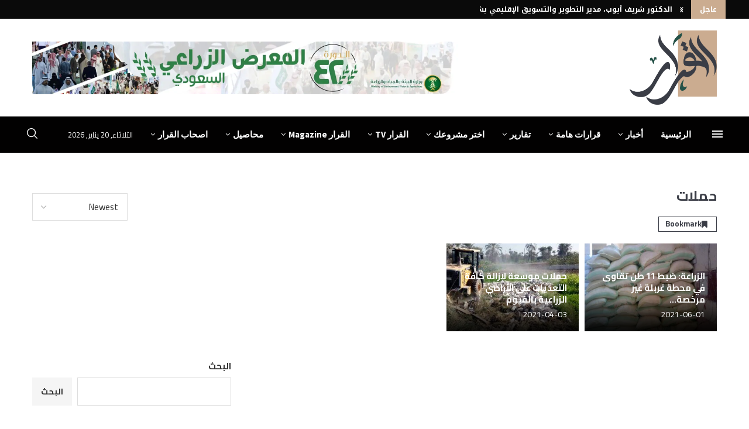

--- FILE ---
content_type: text/html; charset=UTF-8
request_url: https://alkararr.com/tag/%D8%AD%D9%85%D9%84%D8%A7%D8%AA/
body_size: 42169
content:
<!DOCTYPE html>
<html dir="rtl" lang="ar" prefix="og: https://ogp.me/ns#">
<head>
    <meta charset="UTF-8">
    <meta http-equiv="X-UA-Compatible" content="IE=edge">
    <meta name="viewport" content="width=device-width, initial-scale=1">
    <link rel="profile" href="https://gmpg.org/xfn/11"/>
    <link rel="alternate" type="application/rss+xml" title="القرار الإخباري RSS Feed"
          href="https://alkararr.com/feed/"/>
    <link rel="alternate" type="application/atom+xml" title="القرار الإخباري Atom Feed"
          href="https://alkararr.com/feed/atom/"/>
    <link rel="pingback" href="https://alkararr.com/xmlrpc.php"/>
    <!--[if lt IE 9]>
	<script src="https://alkararr.com/wp-content/themes/soledad/js/html5.js"></script>
	<![endif]-->
	<link rel='preconnect' href='https://fonts.googleapis.com' />
<link rel='preconnect' href='https://fonts.gstatic.com' />
<meta http-equiv='x-dns-prefetch-control' content='on'>
<link rel='dns-prefetch' href='//fonts.googleapis.com' />
<link rel='dns-prefetch' href='//fonts.gstatic.com' />
<link rel='dns-prefetch' href='//s.gravatar.com' />
<link rel='dns-prefetch' href='//www.google-analytics.com' />

<!-- تحسين محرك البحث بواسطة رانك ماث - https://rankmath.com/ -->
<title>حملات - القرار الإخباري</title>
<meta name="robots" content="follow, noindex"/>
<meta property="og:locale" content="ar_AR" />
<meta property="og:type" content="article" />
<meta property="og:title" content="حملات - القرار الإخباري" />
<meta property="og:url" content="https://alkararr.com/tag/%d8%ad%d9%85%d9%84%d8%a7%d8%aa/" />
<meta property="og:site_name" content="القرار الإخباري" />
<meta property="og:image" content="https://alkararr.com/wp-content/uploads/2025/05/Logo-Shape-tashkeel.png" />
<meta property="og:image:secure_url" content="https://alkararr.com/wp-content/uploads/2025/05/Logo-Shape-tashkeel.png" />
<meta property="og:image:width" content="1059" />
<meta property="og:image:height" content="905" />
<meta property="og:image:alt" content="AlKararr Logo" />
<meta property="og:image:type" content="image/png" />
<meta name="twitter:card" content="summary_large_image" />
<meta name="twitter:title" content="حملات - القرار الإخباري" />
<meta name="twitter:image" content="https://alkararr.com/wp-content/uploads/2025/05/Logo-Shape-tashkeel.png" />
<script type="application/ld+json" class="rank-math-schema">{"@context":"https://schema.org","@graph":[{"@type":"Person","@id":"https://alkararr.com/#person","name":"\u0627\u0644\u0642\u0631\u0627\u0631 \u0627\u0644\u0625\u062e\u0628\u0627\u0631\u064a","image":{"@type":"ImageObject","@id":"https://alkararr.com/#logo","url":"https://alkararr.com/wp-content/uploads/2025/05/Logo-Shape-tashkeel.png","contentUrl":"https://alkararr.com/wp-content/uploads/2025/05/Logo-Shape-tashkeel.png","caption":"\u0627\u0644\u0642\u0631\u0627\u0631 \u0627\u0644\u0625\u062e\u0628\u0627\u0631\u064a","inLanguage":"ar","width":"1059","height":"905"}},{"@type":"WebSite","@id":"https://alkararr.com/#website","url":"https://alkararr.com","name":"\u0627\u0644\u0642\u0631\u0627\u0631 \u0627\u0644\u0625\u062e\u0628\u0627\u0631\u064a","publisher":{"@id":"https://alkararr.com/#person"},"inLanguage":"ar"},{"@type":"CollectionPage","@id":"https://alkararr.com/tag/%d8%ad%d9%85%d9%84%d8%a7%d8%aa/#webpage","url":"https://alkararr.com/tag/%d8%ad%d9%85%d9%84%d8%a7%d8%aa/","name":"\u062d\u0645\u0644\u0627\u062a - \u0627\u0644\u0642\u0631\u0627\u0631 \u0627\u0644\u0625\u062e\u0628\u0627\u0631\u064a","isPartOf":{"@id":"https://alkararr.com/#website"},"inLanguage":"ar"}]}</script>
<!-- /إضافة تحسين محركات البحث لووردبريس Rank Math -->

<link rel='dns-prefetch' href='//fonts.googleapis.com' />
<link rel="alternate" type="application/rss+xml" title="القرار الإخباري &laquo; الخلاصة" href="https://alkararr.com/feed/" />
<link rel="alternate" type="application/rss+xml" title="القرار الإخباري &laquo; خلاصة التعليقات" href="https://alkararr.com/comments/feed/" />
<link rel="alternate" type="application/rss+xml" title="القرار الإخباري &laquo; حملات خلاصة الوسوم" href="https://alkararr.com/tag/%d8%ad%d9%85%d9%84%d8%a7%d8%aa/feed/" />
		<style>
			.lazyload,
			.lazyloading {
				max-width: 100%;
			}
		</style>
		<!-- alkararr.com is managing ads with Advanced Ads 2.0.16 – https://wpadvancedads.com/ --><script id="alkar-ready">
			window.advanced_ads_ready=function(e,a){a=a||"complete";var d=function(e){return"interactive"===a?"loading"!==e:"complete"===e};d(document.readyState)?e():document.addEventListener("readystatechange",(function(a){d(a.target.readyState)&&e()}),{once:"interactive"===a})},window.advanced_ads_ready_queue=window.advanced_ads_ready_queue||[];		</script>
		<style id='wp-img-auto-sizes-contain-inline-css' type='text/css'>
img:is([sizes=auto i],[sizes^="auto," i]){contain-intrinsic-size:3000px 1500px}
/*# sourceURL=wp-img-auto-sizes-contain-inline-css */
</style>
<style id='wp-emoji-styles-inline-css' type='text/css'>

	img.wp-smiley, img.emoji {
		display: inline !important;
		border: none !important;
		box-shadow: none !important;
		height: 1em !important;
		width: 1em !important;
		margin: 0 0.07em !important;
		vertical-align: -0.1em !important;
		background: none !important;
		padding: 0 !important;
	}
/*# sourceURL=wp-emoji-styles-inline-css */
</style>
<link rel='stylesheet' id='wp-block-library-rtl-css' href='https://alkararr.com/wp-includes/css/dist/block-library/style-rtl.min.css?ver=6.9' type='text/css' media='all' />
<style id='wp-block-library-theme-inline-css' type='text/css'>
.wp-block-audio :where(figcaption){color:#555;font-size:13px;text-align:center}.is-dark-theme .wp-block-audio :where(figcaption){color:#ffffffa6}.wp-block-audio{margin:0 0 1em}.wp-block-code{border:1px solid #ccc;border-radius:4px;font-family:Menlo,Consolas,monaco,monospace;padding:.8em 1em}.wp-block-embed :where(figcaption){color:#555;font-size:13px;text-align:center}.is-dark-theme .wp-block-embed :where(figcaption){color:#ffffffa6}.wp-block-embed{margin:0 0 1em}.blocks-gallery-caption{color:#555;font-size:13px;text-align:center}.is-dark-theme .blocks-gallery-caption{color:#ffffffa6}:root :where(.wp-block-image figcaption){color:#555;font-size:13px;text-align:center}.is-dark-theme :root :where(.wp-block-image figcaption){color:#ffffffa6}.wp-block-image{margin:0 0 1em}.wp-block-pullquote{border-bottom:4px solid;border-top:4px solid;color:currentColor;margin-bottom:1.75em}.wp-block-pullquote :where(cite),.wp-block-pullquote :where(footer),.wp-block-pullquote__citation{color:currentColor;font-size:.8125em;font-style:normal;text-transform:uppercase}.wp-block-quote{border-left:.25em solid;margin:0 0 1.75em;padding-left:1em}.wp-block-quote cite,.wp-block-quote footer{color:currentColor;font-size:.8125em;font-style:normal;position:relative}.wp-block-quote:where(.has-text-align-right){border-left:none;border-right:.25em solid;padding-left:0;padding-right:1em}.wp-block-quote:where(.has-text-align-center){border:none;padding-left:0}.wp-block-quote.is-large,.wp-block-quote.is-style-large,.wp-block-quote:where(.is-style-plain){border:none}.wp-block-search .wp-block-search__label{font-weight:700}.wp-block-search__button{border:1px solid #ccc;padding:.375em .625em}:where(.wp-block-group.has-background){padding:1.25em 2.375em}.wp-block-separator.has-css-opacity{opacity:.4}.wp-block-separator{border:none;border-bottom:2px solid;margin-left:auto;margin-right:auto}.wp-block-separator.has-alpha-channel-opacity{opacity:1}.wp-block-separator:not(.is-style-wide):not(.is-style-dots){width:100px}.wp-block-separator.has-background:not(.is-style-dots){border-bottom:none;height:1px}.wp-block-separator.has-background:not(.is-style-wide):not(.is-style-dots){height:2px}.wp-block-table{margin:0 0 1em}.wp-block-table td,.wp-block-table th{word-break:normal}.wp-block-table :where(figcaption){color:#555;font-size:13px;text-align:center}.is-dark-theme .wp-block-table :where(figcaption){color:#ffffffa6}.wp-block-video :where(figcaption){color:#555;font-size:13px;text-align:center}.is-dark-theme .wp-block-video :where(figcaption){color:#ffffffa6}.wp-block-video{margin:0 0 1em}:root :where(.wp-block-template-part.has-background){margin-bottom:0;margin-top:0;padding:1.25em 2.375em}
/*# sourceURL=/wp-includes/css/dist/block-library/theme.min.css */
</style>
<style id='classic-theme-styles-inline-css' type='text/css'>
/*! This file is auto-generated */
.wp-block-button__link{color:#fff;background-color:#32373c;border-radius:9999px;box-shadow:none;text-decoration:none;padding:calc(.667em + 2px) calc(1.333em + 2px);font-size:1.125em}.wp-block-file__button{background:#32373c;color:#fff;text-decoration:none}
/*# sourceURL=/wp-includes/css/classic-themes.min.css */
</style>
<style id='block-soledad-style-inline-css' type='text/css'>
.pchead-e-block{--pcborder-cl:#dedede;--pcaccent-cl:#6eb48c}.heading1-style-1>h1,.heading1-style-2>h1,.heading2-style-1>h2,.heading2-style-2>h2,.heading3-style-1>h3,.heading3-style-2>h3,.heading4-style-1>h4,.heading4-style-2>h4,.heading5-style-1>h5,.heading5-style-2>h5{padding-bottom:8px;border-bottom:1px solid var(--pcborder-cl);overflow:hidden}.heading1-style-2>h1,.heading2-style-2>h2,.heading3-style-2>h3,.heading4-style-2>h4,.heading5-style-2>h5{border-bottom-width:0;position:relative}.heading1-style-2>h1:before,.heading2-style-2>h2:before,.heading3-style-2>h3:before,.heading4-style-2>h4:before,.heading5-style-2>h5:before{content:'';width:50px;height:2px;bottom:0;left:0;z-index:2;background:var(--pcaccent-cl);position:absolute}.heading1-style-2>h1:after,.heading2-style-2>h2:after,.heading3-style-2>h3:after,.heading4-style-2>h4:after,.heading5-style-2>h5:after{content:'';width:100%;height:2px;bottom:0;left:20px;z-index:1;background:var(--pcborder-cl);position:absolute}.heading1-style-3>h1,.heading1-style-4>h1,.heading2-style-3>h2,.heading2-style-4>h2,.heading3-style-3>h3,.heading3-style-4>h3,.heading4-style-3>h4,.heading4-style-4>h4,.heading5-style-3>h5,.heading5-style-4>h5{position:relative;padding-left:20px}.heading1-style-3>h1:before,.heading1-style-4>h1:before,.heading2-style-3>h2:before,.heading2-style-4>h2:before,.heading3-style-3>h3:before,.heading3-style-4>h3:before,.heading4-style-3>h4:before,.heading4-style-4>h4:before,.heading5-style-3>h5:before,.heading5-style-4>h5:before{width:10px;height:100%;content:'';position:absolute;top:0;left:0;bottom:0;background:var(--pcaccent-cl)}.heading1-style-4>h1,.heading2-style-4>h2,.heading3-style-4>h3,.heading4-style-4>h4,.heading5-style-4>h5{padding:10px 20px;background:#f1f1f1}.heading1-style-5>h1,.heading2-style-5>h2,.heading3-style-5>h3,.heading4-style-5>h4,.heading5-style-5>h5{position:relative;z-index:1}.heading1-style-5>h1:before,.heading2-style-5>h2:before,.heading3-style-5>h3:before,.heading4-style-5>h4:before,.heading5-style-5>h5:before{content:"";position:absolute;left:0;bottom:0;width:200px;height:50%;transform:skew(-25deg) translateX(0);background:var(--pcaccent-cl);z-index:-1;opacity:.4}.heading1-style-6>h1,.heading2-style-6>h2,.heading3-style-6>h3,.heading4-style-6>h4,.heading5-style-6>h5{text-decoration:underline;text-underline-offset:2px;text-decoration-thickness:4px;text-decoration-color:var(--pcaccent-cl)}
/*# sourceURL=https://alkararr.com/wp-content/themes/soledad/inc/block/heading-styles/build/style.min.css */
</style>
<style id='global-styles-inline-css' type='text/css'>
:root{--wp--preset--aspect-ratio--square: 1;--wp--preset--aspect-ratio--4-3: 4/3;--wp--preset--aspect-ratio--3-4: 3/4;--wp--preset--aspect-ratio--3-2: 3/2;--wp--preset--aspect-ratio--2-3: 2/3;--wp--preset--aspect-ratio--16-9: 16/9;--wp--preset--aspect-ratio--9-16: 9/16;--wp--preset--color--black: #000000;--wp--preset--color--cyan-bluish-gray: #abb8c3;--wp--preset--color--white: #ffffff;--wp--preset--color--pale-pink: #f78da7;--wp--preset--color--vivid-red: #cf2e2e;--wp--preset--color--luminous-vivid-orange: #ff6900;--wp--preset--color--luminous-vivid-amber: #fcb900;--wp--preset--color--light-green-cyan: #7bdcb5;--wp--preset--color--vivid-green-cyan: #00d084;--wp--preset--color--pale-cyan-blue: #8ed1fc;--wp--preset--color--vivid-cyan-blue: #0693e3;--wp--preset--color--vivid-purple: #9b51e0;--wp--preset--gradient--vivid-cyan-blue-to-vivid-purple: linear-gradient(135deg,rgb(6,147,227) 0%,rgb(155,81,224) 100%);--wp--preset--gradient--light-green-cyan-to-vivid-green-cyan: linear-gradient(135deg,rgb(122,220,180) 0%,rgb(0,208,130) 100%);--wp--preset--gradient--luminous-vivid-amber-to-luminous-vivid-orange: linear-gradient(135deg,rgb(252,185,0) 0%,rgb(255,105,0) 100%);--wp--preset--gradient--luminous-vivid-orange-to-vivid-red: linear-gradient(135deg,rgb(255,105,0) 0%,rgb(207,46,46) 100%);--wp--preset--gradient--very-light-gray-to-cyan-bluish-gray: linear-gradient(135deg,rgb(238,238,238) 0%,rgb(169,184,195) 100%);--wp--preset--gradient--cool-to-warm-spectrum: linear-gradient(135deg,rgb(74,234,220) 0%,rgb(151,120,209) 20%,rgb(207,42,186) 40%,rgb(238,44,130) 60%,rgb(251,105,98) 80%,rgb(254,248,76) 100%);--wp--preset--gradient--blush-light-purple: linear-gradient(135deg,rgb(255,206,236) 0%,rgb(152,150,240) 100%);--wp--preset--gradient--blush-bordeaux: linear-gradient(135deg,rgb(254,205,165) 0%,rgb(254,45,45) 50%,rgb(107,0,62) 100%);--wp--preset--gradient--luminous-dusk: linear-gradient(135deg,rgb(255,203,112) 0%,rgb(199,81,192) 50%,rgb(65,88,208) 100%);--wp--preset--gradient--pale-ocean: linear-gradient(135deg,rgb(255,245,203) 0%,rgb(182,227,212) 50%,rgb(51,167,181) 100%);--wp--preset--gradient--electric-grass: linear-gradient(135deg,rgb(202,248,128) 0%,rgb(113,206,126) 100%);--wp--preset--gradient--midnight: linear-gradient(135deg,rgb(2,3,129) 0%,rgb(40,116,252) 100%);--wp--preset--font-size--small: 12px;--wp--preset--font-size--medium: 20px;--wp--preset--font-size--large: 32px;--wp--preset--font-size--x-large: 42px;--wp--preset--font-size--normal: 14px;--wp--preset--font-size--huge: 42px;--wp--preset--spacing--20: 0.44rem;--wp--preset--spacing--30: 0.67rem;--wp--preset--spacing--40: 1rem;--wp--preset--spacing--50: 1.5rem;--wp--preset--spacing--60: 2.25rem;--wp--preset--spacing--70: 3.38rem;--wp--preset--spacing--80: 5.06rem;--wp--preset--shadow--natural: 6px 6px 9px rgba(0, 0, 0, 0.2);--wp--preset--shadow--deep: 12px 12px 50px rgba(0, 0, 0, 0.4);--wp--preset--shadow--sharp: 6px 6px 0px rgba(0, 0, 0, 0.2);--wp--preset--shadow--outlined: 6px 6px 0px -3px rgb(255, 255, 255), 6px 6px rgb(0, 0, 0);--wp--preset--shadow--crisp: 6px 6px 0px rgb(0, 0, 0);}:where(.is-layout-flex){gap: 0.5em;}:where(.is-layout-grid){gap: 0.5em;}body .is-layout-flex{display: flex;}.is-layout-flex{flex-wrap: wrap;align-items: center;}.is-layout-flex > :is(*, div){margin: 0;}body .is-layout-grid{display: grid;}.is-layout-grid > :is(*, div){margin: 0;}:where(.wp-block-columns.is-layout-flex){gap: 2em;}:where(.wp-block-columns.is-layout-grid){gap: 2em;}:where(.wp-block-post-template.is-layout-flex){gap: 1.25em;}:where(.wp-block-post-template.is-layout-grid){gap: 1.25em;}.has-black-color{color: var(--wp--preset--color--black) !important;}.has-cyan-bluish-gray-color{color: var(--wp--preset--color--cyan-bluish-gray) !important;}.has-white-color{color: var(--wp--preset--color--white) !important;}.has-pale-pink-color{color: var(--wp--preset--color--pale-pink) !important;}.has-vivid-red-color{color: var(--wp--preset--color--vivid-red) !important;}.has-luminous-vivid-orange-color{color: var(--wp--preset--color--luminous-vivid-orange) !important;}.has-luminous-vivid-amber-color{color: var(--wp--preset--color--luminous-vivid-amber) !important;}.has-light-green-cyan-color{color: var(--wp--preset--color--light-green-cyan) !important;}.has-vivid-green-cyan-color{color: var(--wp--preset--color--vivid-green-cyan) !important;}.has-pale-cyan-blue-color{color: var(--wp--preset--color--pale-cyan-blue) !important;}.has-vivid-cyan-blue-color{color: var(--wp--preset--color--vivid-cyan-blue) !important;}.has-vivid-purple-color{color: var(--wp--preset--color--vivid-purple) !important;}.has-black-background-color{background-color: var(--wp--preset--color--black) !important;}.has-cyan-bluish-gray-background-color{background-color: var(--wp--preset--color--cyan-bluish-gray) !important;}.has-white-background-color{background-color: var(--wp--preset--color--white) !important;}.has-pale-pink-background-color{background-color: var(--wp--preset--color--pale-pink) !important;}.has-vivid-red-background-color{background-color: var(--wp--preset--color--vivid-red) !important;}.has-luminous-vivid-orange-background-color{background-color: var(--wp--preset--color--luminous-vivid-orange) !important;}.has-luminous-vivid-amber-background-color{background-color: var(--wp--preset--color--luminous-vivid-amber) !important;}.has-light-green-cyan-background-color{background-color: var(--wp--preset--color--light-green-cyan) !important;}.has-vivid-green-cyan-background-color{background-color: var(--wp--preset--color--vivid-green-cyan) !important;}.has-pale-cyan-blue-background-color{background-color: var(--wp--preset--color--pale-cyan-blue) !important;}.has-vivid-cyan-blue-background-color{background-color: var(--wp--preset--color--vivid-cyan-blue) !important;}.has-vivid-purple-background-color{background-color: var(--wp--preset--color--vivid-purple) !important;}.has-black-border-color{border-color: var(--wp--preset--color--black) !important;}.has-cyan-bluish-gray-border-color{border-color: var(--wp--preset--color--cyan-bluish-gray) !important;}.has-white-border-color{border-color: var(--wp--preset--color--white) !important;}.has-pale-pink-border-color{border-color: var(--wp--preset--color--pale-pink) !important;}.has-vivid-red-border-color{border-color: var(--wp--preset--color--vivid-red) !important;}.has-luminous-vivid-orange-border-color{border-color: var(--wp--preset--color--luminous-vivid-orange) !important;}.has-luminous-vivid-amber-border-color{border-color: var(--wp--preset--color--luminous-vivid-amber) !important;}.has-light-green-cyan-border-color{border-color: var(--wp--preset--color--light-green-cyan) !important;}.has-vivid-green-cyan-border-color{border-color: var(--wp--preset--color--vivid-green-cyan) !important;}.has-pale-cyan-blue-border-color{border-color: var(--wp--preset--color--pale-cyan-blue) !important;}.has-vivid-cyan-blue-border-color{border-color: var(--wp--preset--color--vivid-cyan-blue) !important;}.has-vivid-purple-border-color{border-color: var(--wp--preset--color--vivid-purple) !important;}.has-vivid-cyan-blue-to-vivid-purple-gradient-background{background: var(--wp--preset--gradient--vivid-cyan-blue-to-vivid-purple) !important;}.has-light-green-cyan-to-vivid-green-cyan-gradient-background{background: var(--wp--preset--gradient--light-green-cyan-to-vivid-green-cyan) !important;}.has-luminous-vivid-amber-to-luminous-vivid-orange-gradient-background{background: var(--wp--preset--gradient--luminous-vivid-amber-to-luminous-vivid-orange) !important;}.has-luminous-vivid-orange-to-vivid-red-gradient-background{background: var(--wp--preset--gradient--luminous-vivid-orange-to-vivid-red) !important;}.has-very-light-gray-to-cyan-bluish-gray-gradient-background{background: var(--wp--preset--gradient--very-light-gray-to-cyan-bluish-gray) !important;}.has-cool-to-warm-spectrum-gradient-background{background: var(--wp--preset--gradient--cool-to-warm-spectrum) !important;}.has-blush-light-purple-gradient-background{background: var(--wp--preset--gradient--blush-light-purple) !important;}.has-blush-bordeaux-gradient-background{background: var(--wp--preset--gradient--blush-bordeaux) !important;}.has-luminous-dusk-gradient-background{background: var(--wp--preset--gradient--luminous-dusk) !important;}.has-pale-ocean-gradient-background{background: var(--wp--preset--gradient--pale-ocean) !important;}.has-electric-grass-gradient-background{background: var(--wp--preset--gradient--electric-grass) !important;}.has-midnight-gradient-background{background: var(--wp--preset--gradient--midnight) !important;}.has-small-font-size{font-size: var(--wp--preset--font-size--small) !important;}.has-medium-font-size{font-size: var(--wp--preset--font-size--medium) !important;}.has-large-font-size{font-size: var(--wp--preset--font-size--large) !important;}.has-x-large-font-size{font-size: var(--wp--preset--font-size--x-large) !important;}
:where(.wp-block-post-template.is-layout-flex){gap: 1.25em;}:where(.wp-block-post-template.is-layout-grid){gap: 1.25em;}
:where(.wp-block-term-template.is-layout-flex){gap: 1.25em;}:where(.wp-block-term-template.is-layout-grid){gap: 1.25em;}
:where(.wp-block-columns.is-layout-flex){gap: 2em;}:where(.wp-block-columns.is-layout-grid){gap: 2em;}
:root :where(.wp-block-pullquote){font-size: 1.5em;line-height: 1.6;}
/*# sourceURL=global-styles-inline-css */
</style>
<link rel='stylesheet' id='contact-form-7-css' href='https://alkararr.com/wp-content/plugins/contact-form-7/includes/css/styles.css?ver=6.1.4' type='text/css' media='all' />
<link rel='stylesheet' id='contact-form-7-rtl-css' href='https://alkararr.com/wp-content/plugins/contact-form-7/includes/css/styles-rtl.css?ver=6.1.4' type='text/css' media='all' />
<link rel='stylesheet' id='penci-bf-public-style-css' href='https://alkararr.com/wp-content/plugins/penci-bookmark-follow//inc/css/penci-bf-public.css?ver=1.8' type='text/css' media='all' />
<link rel='stylesheet' id='penci-fte-chosen-css' href='https://cdnjs.cloudflare.com/ajax/libs/chosen/1.8.7/chosen.min.css?ver=1.4' type='text/css' media='all' />
<link rel='stylesheet' id='penci-fte-flatpickr-css' href='https://alkararr.com/wp-content/plugins/penci-filter-everything//assets/flatpickr.css?ver=1.4' type='text/css' media='all' />
<link rel='stylesheet' id='penci-fte-front-css' href='https://alkararr.com/wp-content/plugins/penci-filter-everything/assets/pfe.css?ver=1.4' type='text/css' media='all' />
<link rel='stylesheet' id='penci-liveblog-css' href='https://alkararr.com/wp-content/plugins/penci-liveblog/css/liveblog.css?ver=1.3' type='text/css' media='all' />
<link rel='stylesheet' id='penci-paywall-css' href='https://alkararr.com/wp-content/plugins/penci-paywall/assets/style.css?ver=1.9' type='text/css' media='all' />
<link rel='stylesheet' id='penci-podcast-css' href='https://alkararr.com/wp-content/plugins/penci-podcast/assets/style.css?ver=1.5' type='text/css' media='all' />
<link rel='stylesheet' id='penci-review-css' href='https://alkararr.com/wp-content/plugins/penci-review/css/style.css?ver=3.4' type='text/css' media='all' />
<link rel='stylesheet' id='penci-oswald-css' href='//fonts.googleapis.com/css?family=Oswald%3A400&#038;display=swap&#038;ver=6.9' type='text/css' media='all' />
<link rel='stylesheet' id='penci-frontend-package-css' href='https://alkararr.com/wp-content/plugins/penci-frontend-submission/assets/package.css?ver=1.7' type='text/css' media='all' />
<link rel='stylesheet' id='penci-texttospeech-css' href='https://alkararr.com/wp-content/plugins/penci-text-to-speech/assets/css/text-to-speech.css?ver=1.4' type='text/css' media='all' />
<link rel='stylesheet' id='penci-fonts-css' href='https://fonts.googleapis.com/css?family=Cairo%3A300%2C300italic%2C400%2C400italic%2C500%2C500italic%2C600%2C600italic%2C700%2C700italic%2C800%2C800italic%26subset%3Dlatin%2Ccyrillic%2Ccyrillic-ext%2Cgreek%2Cgreek-ext%2Clatin-ext&#038;display=swap&#038;ver=8.6.4' type='text/css' media='only screen and (min-width: 768px)' />
<link rel='stylesheet' id='penci-mobile-fonts-css' href='https://fonts.googleapis.com/css?family=Cairo%3A300%2C300italic%2C400%2C400italic%2C500%2C500italic%2C600%2C600italic%2C700%2C700italic%2C800%2C800italic%26subset%3Dlatin%2Ccyrillic%2Ccyrillic-ext%2Cgreek%2Cgreek-ext%2Clatin-ext&#038;display=swap&#038;ver=8.6.4' type='text/css' media='only screen and (max-width: 768px)' />
<link rel='stylesheet' id='penci-main-style-css' href='https://alkararr.com/wp-content/themes/soledad/main.css?ver=8.6.4' type='text/css' media='all' />
<link rel='stylesheet' id='penci-swiper-bundle-css' href='https://alkararr.com/wp-content/themes/soledad/css/swiper-bundle.min.css?ver=8.6.4' type='text/css' media='all' />
<link rel='stylesheet' id='penci-font-awesomeold-css' href='https://alkararr.com/wp-content/themes/soledad/css/font-awesome.4.7.0.swap.min.css?ver=4.7.0' type='text/css' media='all' />
<link rel='stylesheet' id='penci_icon-css' href='https://alkararr.com/wp-content/themes/soledad/css/penci-icon.css?ver=8.6.4' type='text/css' media='all' />
<link rel='stylesheet' id='penci_style-css' href='https://alkararr.com/wp-content/themes/soledad/style.css?ver=8.6.4' type='text/css' media='all' />
<link rel='stylesheet' id='penci_social_counter-css' href='https://alkararr.com/wp-content/themes/soledad/css/social-counter.css?ver=8.6.4' type='text/css' media='all' />
<link rel='stylesheet' id='jquery.toast-css' href='https://alkararr.com/wp-content/themes/soledad/css/jquery.toast.min.css?ver=8.6.4' type='text/css' media='all' />
<link rel='stylesheet' id='penci-header-builder-fonts-css' href='https://fonts.googleapis.com/css?family=Source+Sans+Pro%3A300%2C300italic%2C400%2C400italic%2C500%2C500italic%2C700%2C700italic%2C800%2C800italic%7CNoto+Kufi+Arabic%3A300%2C300italic%2C400%2C400italic%2C500%2C500italic%2C600%2C600italic%2C700%2C700italic%2C800%2C800italic%26subset%3Dlatin%2Ccyrillic%2Ccyrillic-ext%2Cgreek%2Cgreek-ext%2Clatin-ext&#038;display=swap&#038;ver=8.6.4' type='text/css' media='all' />
<link rel='stylesheet' id='elementor-icons-css' href='https://alkararr.com/wp-content/plugins/elementor/assets/lib/eicons/css/elementor-icons.min.css?ver=5.46.0' type='text/css' media='all' />
<link rel='stylesheet' id='elementor-frontend-css' href='https://alkararr.com/wp-content/plugins/elementor/assets/css/frontend.min.css?ver=3.34.2' type='text/css' media='all' />
<link rel='stylesheet' id='elementor-post-7-css' href='https://alkararr.com/wp-content/uploads/elementor/css/post-7.css?ver=1768923714' type='text/css' media='all' />
<link rel='stylesheet' id='elementor-post-24257-css' href='https://alkararr.com/wp-content/uploads/elementor/css/post-24257.css?ver=1768923715' type='text/css' media='all' />
<link rel='stylesheet' id='dflip-style-css' href='https://alkararr.com/wp-content/plugins/3d-flipbook-dflip-lite/assets/css/dflip.min.css?ver=2.4.20' type='text/css' media='all' />
<link rel='stylesheet' id='datatable-css' href='https://alkararr.com/wp-content/plugins/penci-finance/assets/datatables.css?ver=1.1' type='text/css' media='all' />
<link rel='stylesheet' id='penci-finance-css' href='https://alkararr.com/wp-content/plugins/penci-finance/assets/penci-finance.css?ver=1.1' type='text/css' media='all' />
<link rel='stylesheet' id='penci-sport-css' href='https://alkararr.com/wp-content/plugins/penci-sport/assets/penci-sport.css?ver=1.3' type='text/css' media='all' />
<link rel='stylesheet' id='penci-recipe-css-css' href='https://alkararr.com/wp-content/plugins/penci-recipe/css/recipe.css?ver=4.0' type='text/css' media='all' />
<link rel='stylesheet' id='wpr-text-animations-css-css' href='https://alkararr.com/wp-content/plugins/royal-elementor-addons/assets/css/lib/animations/text-animations.min.css?ver=1.7.1045' type='text/css' media='all' />
<link rel='stylesheet' id='wpr-addons-css-css' href='https://alkararr.com/wp-content/plugins/royal-elementor-addons/assets/css/frontend.min.css?ver=1.7.1045' type='text/css' media='all' />
<link rel='stylesheet' id='font-awesome-5-all-css' href='https://alkararr.com/wp-content/plugins/elementor/assets/lib/font-awesome/css/all.min.css?ver=1.7.1045' type='text/css' media='all' />
<link rel='stylesheet' id='elementor-gf-local-notokufiarabic-css' href='https://alkararr.com/wp-content/uploads/elementor/google-fonts/css/notokufiarabic.css?ver=1747324534' type='text/css' media='all' />
<link rel='stylesheet' id='elementor-icons-shared-0-css' href='https://alkararr.com/wp-content/plugins/elementor/assets/lib/font-awesome/css/fontawesome.min.css?ver=5.15.3' type='text/css' media='all' />
<link rel='stylesheet' id='elementor-icons-fa-brands-css' href='https://alkararr.com/wp-content/plugins/elementor/assets/lib/font-awesome/css/brands.min.css?ver=5.15.3' type='text/css' media='all' />
<link rel='stylesheet' id='elementor-icons-fa-solid-css' href='https://alkararr.com/wp-content/plugins/elementor/assets/lib/font-awesome/css/solid.min.css?ver=5.15.3' type='text/css' media='all' />
<script type="text/javascript" data-cfasync="false" src="https://alkararr.com/wp-includes/js/jquery/jquery.min.js?ver=3.7.1" id="jquery-core-js"></script>
<script type="text/javascript" data-cfasync="false" src="https://alkararr.com/wp-includes/js/jquery/jquery-migrate.min.js?ver=3.4.1" id="jquery-migrate-js"></script>
<link rel="https://api.w.org/" href="https://alkararr.com/wp-json/" /><link rel="alternate" title="JSON" type="application/json" href="https://alkararr.com/wp-json/wp/v2/tags/657" /><link rel="EditURI" type="application/rsd+xml" title="RSD" href="https://alkararr.com/xmlrpc.php?rsd" />
<link rel="stylesheet" href="https://alkararr.com/wp-content/themes/soledad/rtl.css" type="text/css" media="screen" /><meta name="generator" content="WordPress 6.9" />
<meta name="generator" content="Soledad 8.6.4" />
    <style type="text/css">
                                                                                                                                            </style>
	<script>var portfolioDataJs = portfolioDataJs || [];</script>		<script>
			document.documentElement.className = document.documentElement.className.replace('no-js', 'js');
		</script>
				<style>
			.no-js img.lazyload {
				display: none;
			}

			figure.wp-block-image img.lazyloading {
				min-width: 150px;
			}

			.lazyload,
			.lazyloading {
				--smush-placeholder-width: 100px;
				--smush-placeholder-aspect-ratio: 1/1;
				width: var(--smush-image-width, var(--smush-placeholder-width)) !important;
				aspect-ratio: var(--smush-image-aspect-ratio, var(--smush-placeholder-aspect-ratio)) !important;
			}

						.lazyload, .lazyloading {
				opacity: 0;
			}

			.lazyloaded {
				opacity: 1;
				transition: opacity 400ms;
				transition-delay: 0ms;
			}

					</style>
		<style id="penci-custom-style" type="text/css">body{ --pcbg-cl: #fff; --pctext-cl: #313131; --pcborder-cl: #dedede; --pcheading-cl: #313131; --pcmeta-cl: #888888; --pcaccent-cl: #6eb48c; --pcbody-font: 'PT Serif', serif; --pchead-font: 'Raleway', sans-serif; --pchead-wei: bold; --pcava_bdr:10px;--pcajs_fvw:470px;--pcajs_fvmw:220px; } .single.penci-body-single-style-5 #header, .single.penci-body-single-style-6 #header, .single.penci-body-single-style-10 #header, .single.penci-body-single-style-5 .pc-wrapbuilder-header, .single.penci-body-single-style-6 .pc-wrapbuilder-header, .single.penci-body-single-style-10 .pc-wrapbuilder-header { --pchd-mg: 40px; } .fluid-width-video-wrapper > div { position: absolute; left: 0; right: 0; top: 0; width: 100%; height: 100%; } .yt-video-place { position: relative; text-align: center; } .yt-video-place.embed-responsive .start-video { display: block; top: 0; left: 0; bottom: 0; right: 0; position: absolute; transform: none; } .yt-video-place.embed-responsive .start-video img { margin: 0; padding: 0; top: 50%; display: inline-block; position: absolute; left: 50%; transform: translate(-50%, -50%); width: 68px; height: auto; } .mfp-bg { top: 0; left: 0; width: 100%; height: 100%; z-index: 9999999; overflow: hidden; position: fixed; background: #0b0b0b; opacity: .8; filter: alpha(opacity=80) } .mfp-wrap { top: 0; left: 0; width: 100%; height: 100%; z-index: 9999999; position: fixed; outline: none !important; -webkit-backface-visibility: hidden } body { --pchead-font: 'Cairo', sans-serif; } body { --pcbody-font: 'Cairo', sans-serif; } p{ line-height: 1.8; } #main #bbpress-forums .bbp-login-form fieldset.bbp-form select, #main #bbpress-forums .bbp-login-form .bbp-form input[type="password"], #main #bbpress-forums .bbp-login-form .bbp-form input[type="text"], .penci-login-register input[type="email"], .penci-login-register input[type="text"], .penci-login-register input[type="password"], .penci-login-register input[type="number"], body, textarea, #respond textarea, .widget input[type="text"], .widget input[type="email"], .widget input[type="date"], .widget input[type="number"], .wpcf7 textarea, .mc4wp-form input, #respond input, div.wpforms-container .wpforms-form.wpforms-form input[type=date], div.wpforms-container .wpforms-form.wpforms-form input[type=datetime], div.wpforms-container .wpforms-form.wpforms-form input[type=datetime-local], div.wpforms-container .wpforms-form.wpforms-form input[type=email], div.wpforms-container .wpforms-form.wpforms-form input[type=month], div.wpforms-container .wpforms-form.wpforms-form input[type=number], div.wpforms-container .wpforms-form.wpforms-form input[type=password], div.wpforms-container .wpforms-form.wpforms-form input[type=range], div.wpforms-container .wpforms-form.wpforms-form input[type=search], div.wpforms-container .wpforms-form.wpforms-form input[type=tel], div.wpforms-container .wpforms-form.wpforms-form input[type=text], div.wpforms-container .wpforms-form.wpforms-form input[type=time], div.wpforms-container .wpforms-form.wpforms-form input[type=url], div.wpforms-container .wpforms-form.wpforms-form input[type=week], div.wpforms-container .wpforms-form.wpforms-form select, div.wpforms-container .wpforms-form.wpforms-form textarea, .wpcf7 input, form.pc-searchform input.search-input, ul.homepage-featured-boxes .penci-fea-in h4, .widget.widget_categories ul li span.category-item-count, .about-widget .about-me-heading, .widget ul.side-newsfeed li .side-item .side-item-text .side-item-meta { font-weight: normal } .penci-hide-tagupdated{ display: none !important; } body, .widget ul li a{ font-size: 15px; } .widget ul li, .widget ol li, .post-entry, p, .post-entry p { font-size: 15px; line-height: 1.8; } .archive-box span, .archive-box h1{ font-size: 24px; } .widget ul li, .widget ol li, .post-entry, p, .post-entry p{ line-height: 1.6; } body { --pchead-wei: 700; } .featured-area.featured-style-42 .item-inner-content, .featured-style-41 .swiper-slide, .slider-40-wrapper .nav-thumb-creative .thumb-container:after,.penci-slider44-t-item:before,.penci-slider44-main-wrapper .item, .featured-area .penci-image-holder, .featured-area .penci-slider4-overlay, .featured-area .penci-slide-overlay .overlay-link, .featured-style-29 .featured-slider-overlay, .penci-slider38-overlay{ border-radius: ; -webkit-border-radius: ; } .penci-featured-content-right:before{ border-top-right-radius: ; border-bottom-right-radius: ; } .penci-flat-overlay .penci-slide-overlay .penci-mag-featured-content:before{ border-bottom-left-radius: ; border-bottom-right-radius: ; } .container-single .post-image{ border-radius: ; -webkit-border-radius: ; } .penci-mega-post-inner, .penci-mega-thumbnail .penci-image-holder{ border-radius: ; -webkit-border-radius: ; } .cat > a.penci-cat-name:after{ height: 8px; width: 1px; border: none; border-right: 1px solid; transform: none; margin-top: -4px; } .cat > a.penci-cat-name{ font-size: 11px; padding: 2px 7px; color: #fff; line-height: 14px; background: rgba(0, 0, 0, 0.8); margin: 0 6px 5px 0; } .cat > a.penci-cat-name:last-child{ padding: 2px 7px; } body.rtl .cat > a.penci-cat-name{ margin-left: 6px; margin-right: 0; } .cat > a.penci-cat-name:hover{ background: var(--pcaccent-cl); } .cat > a.penci-cat-name:after{ content: none; display: none; } body.pcdm-enable.pcdark-mode .cat > a.penci-cat-name{ background:var(--pcbg-l-cl); color:var(--pctext-cl) !important; } body.pcdm-enable.pcdark-mode .cat > a.penci-cat-name:hover{ background:var(--pcaccent-cl); color:var(--pctext-cl) !important; } .cat > a.penci-cat-name{ border-radius: 3px; -webkit-border-radius: 3px; } .pccatds-filled .cat > a.penci-cat-name{ color: #111111; } .pccatds-filled .cat > a.penci-cat-name{ background-color: #a5a5a520; } .pccatds-filled .cat > a.penci-cat-name:hover{ color: #ffffff; } .pccatds-filled .cat > a.penci-cat-name:hover{ background-color: #111111; } .editor-styles-wrapper, body{ --pcaccent-cl: #3a3d46; } .penci-menuhbg-toggle:hover .lines-button:after, .penci-menuhbg-toggle:hover .penci-lines:before, .penci-menuhbg-toggle:hover .penci-lines:after,.tags-share-box.tags-share-box-s2 .post-share-plike,.penci-video_playlist .penci-playlist-title,.pencisc-column-2.penci-video_playlist .penci-video-nav .playlist-panel-item, .pencisc-column-1.penci-video_playlist .penci-video-nav .playlist-panel-item,.penci-video_playlist .penci-custom-scroll::-webkit-scrollbar-thumb, .pencisc-button, .post-entry .pencisc-button, .penci-dropcap-box, .penci-dropcap-circle, .penci-login-register input[type="submit"]:hover, .penci-ld .penci-ldin:before, .penci-ldspinner > div{ background: #3a3d46; } a, .post-entry .penci-portfolio-filter ul li a:hover, .penci-portfolio-filter ul li a:hover, .penci-portfolio-filter ul li.active a, .post-entry .penci-portfolio-filter ul li.active a, .penci-countdown .countdown-amount, .archive-box h1, .post-entry a, .container.penci-breadcrumb span a:hover,.container.penci-breadcrumb a:hover, .post-entry blockquote:before, .post-entry blockquote cite, .post-entry blockquote .author, .wpb_text_column blockquote:before, .wpb_text_column blockquote cite, .wpb_text_column blockquote .author, .penci-pagination a:hover, ul.penci-topbar-menu > li a:hover, div.penci-topbar-menu > ul > li a:hover, .penci-recipe-heading a.penci-recipe-print,.penci-review-metas .penci-review-btnbuy, .main-nav-social a:hover, .widget-social .remove-circle a:hover i, .penci-recipe-index .cat > a.penci-cat-name, #bbpress-forums li.bbp-body ul.forum li.bbp-forum-info a:hover, #bbpress-forums li.bbp-body ul.topic li.bbp-topic-title a:hover, #bbpress-forums li.bbp-body ul.forum li.bbp-forum-info .bbp-forum-content a, #bbpress-forums li.bbp-body ul.topic p.bbp-topic-meta a, #bbpress-forums .bbp-breadcrumb a:hover, #bbpress-forums .bbp-forum-freshness a:hover, #bbpress-forums .bbp-topic-freshness a:hover, #buddypress ul.item-list li div.item-title a, #buddypress ul.item-list li h4 a, #buddypress .activity-header a:first-child, #buddypress .comment-meta a:first-child, #buddypress .acomment-meta a:first-child, div.bbp-template-notice a:hover, .penci-menu-hbg .menu li a .indicator:hover, .penci-menu-hbg .menu li a:hover, #sidebar-nav .menu li a:hover, .penci-rlt-popup .rltpopup-meta .rltpopup-title:hover, .penci-video_playlist .penci-video-playlist-item .penci-video-title:hover, .penci_list_shortcode li:before, .penci-dropcap-box-outline, .penci-dropcap-circle-outline, .penci-dropcap-regular, .penci-dropcap-bold{ color: #3a3d46; } .penci-home-popular-post ul.slick-dots li button:hover, .penci-home-popular-post ul.slick-dots li.slick-active button, .post-entry blockquote .author span:after, .error-image:after, .error-404 .go-back-home a:after, .penci-header-signup-form, .woocommerce span.onsale, .woocommerce #respond input#submit:hover, .woocommerce a.button:hover, .woocommerce button.button:hover, .woocommerce input.button:hover, .woocommerce nav.woocommerce-pagination ul li span.current, .woocommerce div.product .entry-summary div[itemprop="description"]:before, .woocommerce div.product .entry-summary div[itemprop="description"] blockquote .author span:after, .woocommerce div.product .woocommerce-tabs #tab-description blockquote .author span:after, .woocommerce #respond input#submit.alt:hover, .woocommerce a.button.alt:hover, .woocommerce button.button.alt:hover, .woocommerce input.button.alt:hover, .pcheader-icon.shoping-cart-icon > a > span, #penci-demobar .buy-button, #penci-demobar .buy-button:hover, .penci-recipe-heading a.penci-recipe-print:hover,.penci-review-metas .penci-review-btnbuy:hover, .penci-review-process span, .penci-review-score-total, #navigation.menu-style-2 ul.menu ul.sub-menu:before, #navigation.menu-style-2 .menu ul ul.sub-menu:before, .penci-go-to-top-floating, .post-entry.blockquote-style-2 blockquote:before, #bbpress-forums #bbp-search-form .button, #bbpress-forums #bbp-search-form .button:hover, .wrapper-boxed .bbp-pagination-links span.current, #bbpress-forums #bbp_reply_submit:hover, #bbpress-forums #bbp_topic_submit:hover,#main .bbp-login-form .bbp-submit-wrapper button[type="submit"]:hover, #buddypress .dir-search input[type=submit], #buddypress .groups-members-search input[type=submit], #buddypress button:hover, #buddypress a.button:hover, #buddypress a.button:focus, #buddypress input[type=button]:hover, #buddypress input[type=reset]:hover, #buddypress ul.button-nav li a:hover, #buddypress ul.button-nav li.current a, #buddypress div.generic-button a:hover, #buddypress .comment-reply-link:hover, #buddypress input[type=submit]:hover, #buddypress div.pagination .pagination-links .current, #buddypress div.item-list-tabs ul li.selected a, #buddypress div.item-list-tabs ul li.current a, #buddypress div.item-list-tabs ul li a:hover, #buddypress table.notifications thead tr, #buddypress table.notifications-settings thead tr, #buddypress table.profile-settings thead tr, #buddypress table.profile-fields thead tr, #buddypress table.wp-profile-fields thead tr, #buddypress table.messages-notices thead tr, #buddypress table.forum thead tr, #buddypress input[type=submit] { background-color: #3a3d46; } .penci-pagination ul.page-numbers li span.current, #comments_pagination span { color: #fff; background: #3a3d46; border-color: #3a3d46; } .footer-instagram h4.footer-instagram-title > span:before, .woocommerce nav.woocommerce-pagination ul li span.current, .penci-pagination.penci-ajax-more a.penci-ajax-more-button:hover, .penci-recipe-heading a.penci-recipe-print:hover,.penci-review-metas .penci-review-btnbuy:hover, .home-featured-cat-content.style-14 .magcat-padding:before, .wrapper-boxed .bbp-pagination-links span.current, #buddypress .dir-search input[type=submit], #buddypress .groups-members-search input[type=submit], #buddypress button:hover, #buddypress a.button:hover, #buddypress a.button:focus, #buddypress input[type=button]:hover, #buddypress input[type=reset]:hover, #buddypress ul.button-nav li a:hover, #buddypress ul.button-nav li.current a, #buddypress div.generic-button a:hover, #buddypress .comment-reply-link:hover, #buddypress input[type=submit]:hover, #buddypress div.pagination .pagination-links .current, #buddypress input[type=submit], form.pc-searchform.penci-hbg-search-form input.search-input:hover, form.pc-searchform.penci-hbg-search-form input.search-input:focus, .penci-dropcap-box-outline, .penci-dropcap-circle-outline { border-color: #3a3d46; } .woocommerce .woocommerce-error, .woocommerce .woocommerce-info, .woocommerce .woocommerce-message { border-top-color: #3a3d46; } .penci-slider ol.penci-control-nav li a.penci-active, .penci-slider ol.penci-control-nav li a:hover, .penci-related-carousel .penci-owl-dot.active span, .penci-owl-carousel-slider .penci-owl-dot.active span{ border-color: #3a3d46; background-color: #3a3d46; } .woocommerce .woocommerce-message:before, .woocommerce form.checkout table.shop_table .order-total .amount, .woocommerce ul.products li.product .price ins, .woocommerce ul.products li.product .price, .woocommerce div.product p.price ins, .woocommerce div.product span.price ins, .woocommerce div.product p.price, .woocommerce div.product .entry-summary div[itemprop="description"] blockquote:before, .woocommerce div.product .woocommerce-tabs #tab-description blockquote:before, .woocommerce div.product .entry-summary div[itemprop="description"] blockquote cite, .woocommerce div.product .entry-summary div[itemprop="description"] blockquote .author, .woocommerce div.product .woocommerce-tabs #tab-description blockquote cite, .woocommerce div.product .woocommerce-tabs #tab-description blockquote .author, .woocommerce div.product .product_meta > span a:hover, .woocommerce div.product .woocommerce-tabs ul.tabs li.active, .woocommerce ul.cart_list li .amount, .woocommerce ul.product_list_widget li .amount, .woocommerce table.shop_table td.product-name a:hover, .woocommerce table.shop_table td.product-price span, .woocommerce table.shop_table td.product-subtotal span, .woocommerce-cart .cart-collaterals .cart_totals table td .amount, .woocommerce .woocommerce-info:before, .woocommerce div.product span.price, .penci-container-inside.penci-breadcrumb span a:hover,.penci-container-inside.penci-breadcrumb a:hover { color: #3a3d46; } .standard-content .penci-more-link.penci-more-link-button a.more-link, .penci-readmore-btn.penci-btn-make-button a, .penci-featured-cat-seemore.penci-btn-make-button a{ background-color: #3a3d46; color: #fff; } .penci-vernav-toggle:before{ border-top-color: #3a3d46; color: #fff; } .penci-container-inside.penci-breadcrumb i, .container.penci-breadcrumb i, .penci-container-inside.penci-breadcrumb span, .penci-container-inside.penci-breadcrumb span a, .penci-container-inside.penci-breadcrumb a, .container.penci-breadcrumb span, .container.penci-breadcrumb span a, .container.penci-breadcrumb a{ font-size: 14px; } .penci-pagination a, .penci-pagination .disable-url, .penci-pagination ul.page-numbers li span, .penci-pagination ul.page-numbers li a, #comments_pagination span, #comments_pagination a{ font-size: 15px; } .penci-pagination a, .penci-pagination .disable-url, .penci-pagination ul.page-numbers li span, .penci-pagination ul.page-numbers li a, #comments_pagination span, #comments_pagination a{ color: #111111; } .penci-pagination a:hover{ color: #111111; } .penci-pagination ul.page-numbers li span.current, #comments_pagination span{ border-color: #111111; background-color: #111111; } .penci-pagination.penci-ajax-more a.penci-ajax-more-button{ color: #111111; } .penci-pagination.penci-ajax-more a.penci-ajax-more-button{ border-color: #ffffff00; } .penci-pagination.penci-ajax-more a.penci-ajax-more-button{ background-color: #f2f2f2; } .penci-pagination.penci-ajax-more a.penci-ajax-more-button:hover{ color: #ffffff; } .penci-pagination.penci-ajax-more a.penci-ajax-more-button:hover{ border-color: #111111; } .penci-pagination.penci-ajax-more a.penci-ajax-more-button:hover{ background-color: #111111; } #penci-login-popup:before{ opacity: ; } .penci-menu-hbg .menu li a { font-size: 16px; } .penci-menu-hbg .menu ul.sub-menu li a { font-size: 15px; } .penci-menu-hbg .menu li a { text-transform: none; } .home-featured-cat-content, .penci-featured-cat-seemore, .penci-featured-cat-custom-ads, .home-featured-cat-content.style-8 { margin-bottom: 60px; } .home-featured-cat-content.style-8 .penci-grid li.list-post:last-child{ margin-bottom: 0; } .home-featured-cat-content.style-3, .home-featured-cat-content.style-11{ margin-bottom: 50px; } .home-featured-cat-content.style-7{ margin-bottom: 34px; } .home-featured-cat-content.style-13{ margin-bottom: 40px; } .penci-featured-cat-seemore, .penci-featured-cat-custom-ads{ margin-top: -40px; } .penci-featured-cat-seemore.penci-seemore-style-7, .mag-cat-style-7 .penci-featured-cat-custom-ads{ margin-top: -38px; } .penci-featured-cat-seemore.penci-seemore-style-8, .mag-cat-style-8 .penci-featured-cat-custom-ads{ margin-top: 20px; } .penci-featured-cat-seemore.penci-seemore-style-13, .mag-cat-style-13 .penci-featured-cat-custom-ads{ margin-top: -40px; } .penci-homepage-title.penci-magazine-title h3 a, .penci-border-arrow.penci-homepage-title .inner-arrow { text-transform: none; } .penci-homepage-title.penci-magazine-title h3 a, .penci-border-arrow.penci-homepage-title .inner-arrow { font-size: 20px; } .penci-header-signup-form { padding-top: px; padding-bottom: px; } .penci-slide-overlay .overlay-link, .penci-slider38-overlay, .penci-flat-overlay .penci-slide-overlay .penci-mag-featured-content:before, .slider-40-wrapper .list-slider-creative .item-slider-creative .img-container:before { opacity: ; } .penci-item-mag:hover .penci-slide-overlay .overlay-link, .featured-style-38 .item:hover .penci-slider38-overlay, .penci-flat-overlay .penci-item-mag:hover .penci-slide-overlay .penci-mag-featured-content:before { opacity: ; } .penci-featured-content .featured-slider-overlay { opacity: ; } .slider-40-wrapper .list-slider-creative .item-slider-creative:hover .img-container:before { opacity:; } .featured-style-29 .featured-slider-overlay { opacity: ; } .header-standard h2, .header-standard .post-title, .header-standard h2 a, .pc_titlebig_standard { text-transform: none; } .header-standard .cat a.penci-cat-name { text-transform: uppercase; } .penci_grid_title a, .penci-grid li .item h2 a, .penci-masonry .item-masonry h2 a, .grid-mixed .mixed-detail h2 a, .overlay-header-box .overlay-title a { text-transform: none; } .penci-grid li .item h2 a, .penci-masonry .item-masonry h2 a { } .penci-grid .cat a.penci-cat-name, .penci-masonry .cat a.penci-cat-name, .penci-featured-infor .cat a.penci-cat-name, .grid-mixed .cat a.penci-cat-name, .overlay-header-box .cat a.penci-cat-name { text-transform: uppercase; } .penci-post-box-meta .penci-post-share-box a { color: #a5a5a5; } .penci-grid li.typography-style .overlay-typography { opacity: ; } .penci-grid li.typography-style:hover .overlay-typography { opacity: ; } .header-standard h2 a, .overlay-header-box .overlay-title a, .penci-featured-infor .penci-entry-title, .grid-mixed .mixed-detail h2 a, .pc_titlebig_standard{font-size:36px;} .penci-grid li .item h2 a, .penci-masonry .item-masonry h2 a, .penci_grid_title a{font-size:20px;} .penci-grid > li, .grid-featured, .penci-grid li.typography-style, .grid-mixed, .penci-grid .list-post.list-boxed-post, .penci-masonry .item-masonry, article.standard-article, .penci-grid li.list-post, .grid-overlay, .penci-grid li.list-post.penci-slistp{ margin-bottom: 40px; } .penci-grid li.list-post, .penci-grid li.list-post.penci-slistp{ padding-bottom: 40px; } .penci-layout-mixed-3 .penci-grid li.penci-slistp, .penci-layout-mixed-4 .penci-grid li.penci-slistp{ padding-bottom: 0px; margin-bottom: 0px; padding-top: 40px; } .penci-layout-mixed-3 .penci-grid li.penci-slistp ~ .penci-slistp, .penci-layout-mixed-4 .penci-grid li.penci-slistp ~ .penci-slistp{ margin-top: 40px; } .penci-sidebar-content .widget, .penci-sidebar-content.pcsb-boxed-whole { margin-bottom: 40px; } .penci-sidebar-content .penci-border-arrow .inner-arrow { text-transform: none; } .penci-sidebar-content .penci-border-arrow .inner-arrow { font-size: 20px; } .container-single .single-post-title { text-transform: none; } @media only screen and (min-width: 769px){ .container-single .single-post-title { font-size: 36px; } } .post-pagination h5{ font-size: 16px; } .post-related .item-related h3 a{ font-size: 16px; } .container-single .cat a.penci-cat-name { text-transform: uppercase; } .list-post .header-list-style:after, .grid-header-box:after, .penci-overlay-over .overlay-header-box:after, .home-featured-cat-content .first-post .magcat-detail .mag-header:after { content: none; } .list-post .header-list-style, .grid-header-box, .penci-overlay-over .overlay-header-box, .home-featured-cat-content .first-post .magcat-detail .mag-header{ padding-bottom: 0; } .penci-grid li.list-post{ padding-bottom: 0; border-bottom: none; } .penci-layout-mixed-3 .penci-grid li.penci-slistp, .penci-layout-mixed-4 .penci-grid li.penci-slistp, .penci-latest-posts-mixed-3 .penci-grid li.penci-slistp, .penci-latest-posts-mixed-4 .penci-grid li.penci-slistp{ border-top: none; padding-top: 0; } .penci-post-box-meta.penci-post-box-grid .penci-post-share-box{ padding: 0; background: none !important; } .penci-post-box-meta.penci-post-box-grid:before{ content: none; } .grid-header-box,.header-list-style{ text-align: right } .grid-header-box:after, .header-list-style:after, .grid-mixed .grid-header-box:after, .container .penci-grid li.magazine-layout .grid-header-box:after, .list-post .header-list-style:after, .penci-layout-boxed-1 .list-boxed-post .header-list-style:after, .penci-layout-standard-boxed-1 .list-boxed-post .header-list-style:after, .penci-layout-classic-boxed-1 .list-boxed-post .header-list-style:after, .list-post.list-boxed-post .header-list-style:after{ left: auto; right: 0; margin-left: 0; margin-right: 0; } .grid-overlay-meta .grid-header-box{ padding-right: 10px; } .grid-overlay-meta .grid-header-box:after, .container .penci-grid li.magazine-layout.grid-overlay-meta .grid-header-box:after{ right: 10px; } .penci-featured-infor .item-content, .penci-grid li .item .item-content, .penci-masonry .item-masonry .item-content, .penci-grid .mixed-detail .item-content{ text-align: left; } .penci-post-box-meta.penci-post-box-grid{ text-align: left; } .penci-post-box-meta.penci-post-box-grid .penci-post-share-box{ padding-left: 0; } .penci-grid .mixed-detail .item-content, .penci-grid li .item .item-content, .penci-masonry .item-masonry .item-content{ overflow: hidden; display: -webkit-box; -webkit-line-clamp: 2; line-clamp: 2; -webkit-box-orient: vertical; } .container-single .post-pagination h5 { text-transform: none; } #respond h3.comment-reply-title span:before, #respond h3.comment-reply-title span:after, .post-box-title:before, .post-box-title:after { content: none; display: none; } .container-single .item-related h3 a { text-transform: none; } .penci-homepage-title.style-21{ --pcaccent-cl: #cbac90 } .penci-homepage-title.style-25 .inner-arrow, .penci-homepage-title.style-25 .widget-title, .penci-homepage-title.style-23 .inner-arrow > span:before, .penci-homepage-title.style-24 .inner-arrow > span:before, .penci-homepage-title.style-23 .inner-arrow > a:before, .penci-homepage-title.style-24 .inner-arrow > a:before, .penci-homepage-title.style-14 .inner-arrow:before, .penci-homepage-title.style-11 .inner-arrow, .penci-homepage-title.style-12 .inner-arrow, .penci-homepage-title.style-13 .inner-arrow, .penci-homepage-title .inner-arrow, .penci-homepage-title.style-15 .inner-arrow{ background-color: #cbac90; } .penci-border-arrow.penci-homepage-title.style-2:after{ border-top-color: #cbac90; } .penci-homepage-title.style-21 .inner-arrow, .penci-homepage-title.style-22, .penci-homepage-title.style-23, .penci-homepage-title.style-24{ --pcheading-cl: #000000; } .penci-homepage-title.style-25 .inner-arrow > span,.penci-homepage-title.style-25 .inner-arrow > a, .penci-homepage-title .inner-arrow, .penci-homepage-title.penci-magazine-title .inner-arrow a { color: #000000; } .penci-homepage-title:after { content: none; display: none; } .penci-homepage-title { margin-left: 0; margin-right: 0; margin-top: 0; } .penci-homepage-title:before { bottom: -6px; border-width: 6px; margin-left: -6px; } .rtl .penci-homepage-title:before { bottom: -6px; border-width: 6px; margin-right: -6px; margin-left: 0; } .penci-homepage-title.penci-magazine-title:before{ left: 25px; } .rtl .penci-homepage-title.penci-magazine-title:before{ right: 25px; left:auto; } .penci-homepage-title:before, .penci-border-arrow.penci-homepage-title.style-2:after { content: none; display: none; } .home-featured-cat-content .mag-photo .mag-overlay-photo { opacity: ; } .home-featured-cat-content .mag-photo:hover .mag-overlay-photo { opacity: ; } .inner-item-portfolio:hover .penci-portfolio-thumbnail a:after { opacity: ; } .penci-menuhbg-toggle { width: 18px; } .penci-menuhbg-toggle .penci-menuhbg-inner { height: 18px; } .penci-menuhbg-toggle .penci-lines, .penci-menuhbg-wapper{ width: 18px; } .penci-menuhbg-toggle .lines-button{ top: 8px; } .penci-menuhbg-toggle .penci-lines:before{ top: 5px; } .penci-menuhbg-toggle .penci-lines:after{ top: -5px; } .penci-menuhbg-toggle:hover .lines-button:after, .penci-menuhbg-toggle:hover .penci-lines:before, .penci-menuhbg-toggle:hover .penci-lines:after{ transform: translateX(28px); } .penci-menuhbg-toggle .lines-button.penci-hover-effect{ left: -28px; } .penci-menu-hbg-inner .penci-hbg_sitetitle{ font-size: 18px; } .penci-menu-hbg-inner .penci-hbg_desc{ font-size: 14px; } .penci-hbg-logo img{ max-width: 200px; }.penci-menu-hbg{ width: 330px; }.penci-menu-hbg.penci-menu-hbg-left{ transform: translateX(-330px); -webkit-transform: translateX(-330px); -moz-transform: translateX(-330px); }.penci-menu-hbg.penci-menu-hbg-right{ transform: translateX(330px); -webkit-transform: translateX(330px); -moz-transform: translateX(330px); }.penci-menuhbg-open .penci-menu-hbg.penci-menu-hbg-left, .penci-vernav-poleft.penci-menuhbg-open .penci-vernav-toggle{ left: 330px; }@media only screen and (min-width: 961px) { .penci-vernav-enable.penci-vernav-poleft .wrapper-boxed, .penci-vernav-enable.penci-vernav-poleft .pencipdc_podcast.pencipdc_dock_player{ padding-left: 330px; } .penci-vernav-enable.penci-vernav-poright .wrapper-boxed, .penci-vernav-enable.penci-vernav-poright .pencipdc_podcast.pencipdc_dock_player{ padding-right: 330px; } .penci-vernav-enable .is-sticky #navigation{ width: calc(100% - 330px); } }@media only screen and (min-width: 961px) { .penci-vernav-enable .penci_is_nosidebar .wp-block-image.alignfull, .penci-vernav-enable .penci_is_nosidebar .wp-block-cover-image.alignfull, .penci-vernav-enable .penci_is_nosidebar .wp-block-cover.alignfull, .penci-vernav-enable .penci_is_nosidebar .wp-block-gallery.alignfull, .penci-vernav-enable .penci_is_nosidebar .alignfull{ margin-left: calc(50% - 50vw + 165px); width: calc(100vw - 330px); } }.penci-vernav-poright.penci-menuhbg-open .penci-vernav-toggle{ right: 330px; }@media only screen and (min-width: 961px) { .penci-vernav-enable.penci-vernav-poleft .penci-rltpopup-left{ left: 330px; } }@media only screen and (min-width: 961px) { .penci-vernav-enable.penci-vernav-poright .penci-rltpopup-right{ right: 330px; } }@media only screen and (max-width: 1500px) and (min-width: 961px) { .penci-vernav-enable .container { max-width: 100%; max-width: calc(100% - 30px); } .penci-vernav-enable .container.home-featured-boxes{ display: block; } .penci-vernav-enable .container.home-featured-boxes:before, .penci-vernav-enable .container.home-featured-boxes:after{ content: ""; display: table; clear: both; } }.penci-menu-hbg .header-social.sidebar-nav-social a i{ font-size:16px;} .wpcf7 input[type="text"], .wpcf7 input[type="email"], .wpcf7 textarea { background-color: #f4f4f4; border: 1px solid #ccc; border-radius: 5px; padding: 10px; width: 50%; /* Make fields full-width */ text-align: right; } .wpcf7-list-item.first.last { margin-right:0; } .wpcf7-form-control.wpcf7-submit.has-spinner { background-color: #555555; color: #ffffff; border: none; padding: 12px 25px; cursor: pointer; border-radius: 10px; transition: background-color 0.3s ease; margin-top: 30px; } .iteck-contact-shortcode .wpcf7-submit:hover { background-color: #000000; /* Darker shade on hover */ } .wpcf7-list-item-label{ margin-right:none; } .elementor-image-carousel-wrapper .elementor-swiper-button { z-index: 10; background-color: #3a3d46; color: white; border-radius: 50%; padding: 10px; box-shadow: 0 0 3px 0 rgba(0, 0, 0, 0.5); transition: all 0.3s ease-in-out; } .elementor-image-carousel-wrapper .elementor-swiper-button-prev { margin-left: -70px; } .elementor-image-carousel-wrapper .elementor-swiper-button-next { margin-right: -70px; } .elementor-image-carousel-wrapper .elementor-swiper-button:hover { background-color: #111111; color: #ffffff; transform: translateY(-50%) scale(1.1); } .pcbg-content-inner .pcbg-above span a, .cat > a.penci-cat-name { padding: 3px 15px !important; border-radius: 5px; } body.rtl .cat > a.penci-cat-name:first-child { margin-left: 6px; } body.rtl .cat > a.penci-cat-name { margin-bottom: 6px !important; } .pcbg-content-inner .pcbg-above { margin-bottom: 5px !important; } .pcsl-inner.pcsl-imgpos-top .pcsl-thumb { margin-bottom:unset !important; } .pcsl-inner .pcsl-content .cat { margin-top: 10px; } .inner-post-entry p img { display: unset; } body.home .pc-main-menu ul.menu > li:first-child { display: none !important; } @media (max-width: 767px) { .pcsl-inner .pcsl-thumb { width: 100% !important; } } .penci-block-vc .penci-border-arrow .inner-arrow { text-transform: none; } .penci-block-vc .penci-border-arrow .inner-arrow { font-size: 20px; } .biggrid-archive-wrapper .pcbg-content-inner .pcbg-title, .biggrid-archive-wrapper .pcbg-content-inner .pcbg-title a{font-size:15px;}.biggrid-archive-wrapper .penci-biggrid-data.penci-fixh .pcbg-big-item .pcbg-content-inner .pcbg-title, .biggrid-archive-wrapper .penci-biggrid-data.penci-fixh .pcbg-big-item .pcbg-content-inner .pcbg-title a{font-size:18px;}.biggrid-archive-wrapper .penci-biggrid{--pcgap:10px;}.biggrid-archive-wrapper .penci-bgstyle-1 .penci-dflex{margin-left: calc(-10px/2); margin-right: calc(-10px/2); width: calc(100% + 10px);}.biggrid-archive-wrapper .penci-bgstyle-1 .penci-bgitem{padding-left: calc(10px/2); padding-right: calc(10px/2); margin-bottom: 10px} body { --pcdm_btnbg: rgba(0, 0, 0, .1); --pcdm_btnd: #666; --pcdm_btndbg: #fff; --pcdm_btnn: var(--pctext-cl); --pcdm_btnnbg: var(--pcbg-cl); } body.pcdm-enable { --pcbg-cl: #000000; --pcbg-l-cl: #1a1a1a; --pcbg-d-cl: #000000; --pctext-cl: #fff; --pcborder-cl: #313131; --pcborders-cl: #3c3c3c; --pcheading-cl: rgba(255,255,255,0.9); --pcmeta-cl: #999999; --pcl-cl: #fff; --pclh-cl: #3a3d46; --pcaccent-cl: #3a3d46; background-color: var(--pcbg-cl); color: var(--pctext-cl); } body.pcdark-df.pcdm-enable.pclight-mode { --pcbg-cl: #fff; --pctext-cl: #313131; --pcborder-cl: #dedede; --pcheading-cl: #313131; --pcmeta-cl: #888888; --pcaccent-cl: #3a3d46; }</style>        <link rel="shortcut icon" href="https://alkararr.com/wp-content/uploads/2024/09/alkararrfav.png"
              type="image/x-icon"/>
        <link rel="apple-touch-icon" sizes="180x180" href="https://alkararr.com/wp-content/uploads/2024/09/alkararrfav.png">
	<script>
var penciBlocksArray=[];
var portfolioDataJs = portfolioDataJs || [];var PENCILOCALCACHE = {};
		(function () {
				"use strict";
		
				PENCILOCALCACHE = {
					data: {},
					remove: function ( ajaxFilterItem ) {
						delete PENCILOCALCACHE.data[ajaxFilterItem];
					},
					exist: function ( ajaxFilterItem ) {
						return PENCILOCALCACHE.data.hasOwnProperty( ajaxFilterItem ) && PENCILOCALCACHE.data[ajaxFilterItem] !== null;
					},
					get: function ( ajaxFilterItem ) {
						return PENCILOCALCACHE.data[ajaxFilterItem];
					},
					set: function ( ajaxFilterItem, cachedData ) {
						PENCILOCALCACHE.remove( ajaxFilterItem );
						PENCILOCALCACHE.data[ajaxFilterItem] = cachedData;
					}
				};
			}
		)();function penciBlock() {
		    this.atts_json = '';
		    this.content = '';
		}</script>
<script type="application/ld+json">{
    "@context": "https:\/\/schema.org\/",
    "@type": "organization",
    "@id": "#organization",
    "logo": {
        "@type": "ImageObject",
        "url": "https:\/\/alkararr.com\/wp-content\/themes\/soledad\/images\/logo.png"
    },
    "url": "https:\/\/alkararr.com\/",
    "name": "\u0627\u0644\u0642\u0631\u0627\u0631 \u0627\u0644\u0625\u062e\u0628\u0627\u0631\u064a",
    "description": ""
}</script><script type="application/ld+json">{
    "@context": "https:\/\/schema.org\/",
    "@type": "WebSite",
    "name": "\u0627\u0644\u0642\u0631\u0627\u0631 \u0627\u0644\u0625\u062e\u0628\u0627\u0631\u064a",
    "alternateName": "",
    "url": "https:\/\/alkararr.com\/"
}</script><script type="application/ld+json">{
    "@context": "https:\/\/schema.org\/",
    "@type": "BreadcrumbList",
    "itemListElement": [
        {
            "@type": "ListItem",
            "position": 1,
            "item": {
                "@id": "https:\/\/alkararr.com",
                "name": "Home"
            }
        },
        {
            "@type": "ListItem",
            "position": 2,
            "item": {
                "@id": "https:\/\/alkararr.com\/tag\/%d8%ad%d9%85%d9%84%d8%a7%d8%aa\/",
                "name": "\u062d\u0645\u0644\u0627\u062a"
            }
        }
    ]
}</script><meta name="generator" content="Elementor 3.34.2; features: additional_custom_breakpoints; settings: css_print_method-external, google_font-enabled, font_display-swap">
			<style>
				.e-con.e-parent:nth-of-type(n+4):not(.e-lazyloaded):not(.e-no-lazyload),
				.e-con.e-parent:nth-of-type(n+4):not(.e-lazyloaded):not(.e-no-lazyload) * {
					background-image: none !important;
				}
				@media screen and (max-height: 1024px) {
					.e-con.e-parent:nth-of-type(n+3):not(.e-lazyloaded):not(.e-no-lazyload),
					.e-con.e-parent:nth-of-type(n+3):not(.e-lazyloaded):not(.e-no-lazyload) * {
						background-image: none !important;
					}
				}
				@media screen and (max-height: 640px) {
					.e-con.e-parent:nth-of-type(n+2):not(.e-lazyloaded):not(.e-no-lazyload),
					.e-con.e-parent:nth-of-type(n+2):not(.e-lazyloaded):not(.e-no-lazyload) * {
						background-image: none !important;
					}
				}
			</style>
			<link rel="amphtml" href="https://alkararr.com/tag/%d8%ad%d9%85%d9%84%d8%a7%d8%aa/amp/" />	<style type="text/css">
				.penci-recipe-tagged .prt-icon span, .penci-recipe-action-buttons .penci-recipe-button:hover{ background-color:#3a3d46; }																																																																																															</style>
	<style id="penci-header-builder-158" type="text/css">.penci_header.penci-header-builder.main-builder-header{}.penci-header-image-logo,.penci-header-text-logo{--pchb-logo-title-fw:bold;--pchb-logo-title-fs:normal;--pchb-logo-slogan-fw:bold;--pchb-logo-slogan-fs:normal;}.pc-logo-desktop.penci-header-image-logo img{max-width:150px;max-height:127px;}@media only screen and (max-width: 767px){.penci_navbar_mobile .penci-header-image-logo img{}}.penci_builder_sticky_header_desktop .penci-header-image-logo img{}.penci_navbar_mobile .penci-header-text-logo{--pchb-m-logo-title-fw:bold;--pchb-m-logo-title-fs:normal;--pchb-m-logo-slogan-fw:bold;--pchb-m-logo-slogan-fs:normal;}.penci_navbar_mobile .penci-header-image-logo img{max-height:40px;}.penci_navbar_mobile .sticky-enable .penci-header-image-logo img{}.pb-logo-sidebar-mobile{--pchb-logo-sm-title-fw:bold;--pchb-logo-sm-title-fs:normal;--pchb-logo-sm-slogan-fw:bold;--pchb-logo-sm-slogan-fs:normal;}.pc-builder-element.pb-logo-sidebar-mobile img{max-height:120px;}.pc-logo-sticky{--pchb-logo-s-title-fw:bold;--pchb-logo-s-title-fs:normal;--pchb-logo-s-slogan-fw:bold;--pchb-logo-s-slogan-fs:normal;}.pc-builder-element.pc-logo-sticky.pc-logo img{max-height:50px;}.pc-builder-element.pc-main-menu{--pchb-main-menu-font:'Source Sans Pro', sans-serif;--pchb-main-menu-fw:600;--pchb-main-menu-fs:15px;--pchb-main-menu-fs_l2:15px;--pchb-main-menu-lh:60px;--pchb-main-menu-tt: none;}.pc-builder-element.pc-second-menu{--pchb-second-menu-fs:12px;--pchb-second-menu-fs_l2:12px;}.pc-builder-element.pc-third-menu{}.penci-builder.penci-builder-button.button-1{padding-top: 5px;padding-right: 15px;padding-bottom: 5px;padding-left: 15px;border-top-left-radius: 0px;border-top-right-radius: 0px;border-bottom-right-radius: 0px;border-bottom-left-radius: 0px;background-color:#333333;color:#ffffff;}.penci-builder.penci-builder-button.button-1:hover{background-color:#444444;}.penci-builder.penci-builder-button.button-2{padding-top: 5px;padding-right: 15px;padding-bottom: 5px;padding-left: 15px;border-top-width: 1px;border-right-width: 1px;border-bottom-width: 1px;border-left-width: 1px;border-top-left-radius: 0px;border-top-right-radius: 0px;border-bottom-right-radius: 0px;border-bottom-left-radius: 0px;border-color:#333333;background-color:#567b9500;color:#ffffff;}.penci-builder.penci-builder-button.button-2:hover{border-color:#444444;background-color:#444444;color:#ffffff;}.penci-builder.penci-builder-button.button-3{}.penci-builder.penci-builder-button.button-3:hover{}.penci-builder.penci-builder-button.button-mobile-1{}.penci-builder.penci-builder-button.button-mobile-1:hover{}.penci-builder.penci-builder-button.button-mobile-2{}.penci-builder.penci-builder-button.button-mobile-2:hover{}.penci-builder-mobile-sidebar-nav.penci-menu-hbg{border-width:0;border-style:solid;}.pc-builder-menu.pc-dropdown-menu{--pchb-dd-lv1:12px;--pchb-dd-lv2:12px;}.penci-header-builder .penci-builder-element.penci-data-time-format{margin-right: 0px;margin-left: 15px;}.penci-header-builder .pc-builder-element.penci-menuhbg-wapper{margin-top:0px;margin-right: -10px;margin-bottom: 0px;margin-left: 0px;padding-top: 0px;padding-right: 0px;padding-bottom: 2px;padding-left: 0px;}.penci-header-builder .pc-builder-element.pc-logo{padding-top: 10px;padding-bottom: 10px;}.penci-header-builder .pc-builder-element.pc-builder-menu{}.penci-header-builder .penci-builder-element.pctopbar-item{margin-left: 780px;}.penci-header-builder .pc-builder-element.penci-top-search{margin-right: 0px;margin-left: -10px;padding-top: 0px;padding-right: 0px;padding-bottom: 0px;padding-left: 0px;}.penci-mobile-midbar{padding-right: 10px;padding-left: 10px;border-bottom-width: 1px;}.penci-desktop-sticky-top{}.penci-desktop-sticky-mid{padding-top: 0px;padding-bottom: 0px;}.pc-builder-element.penci-top-search .search-click{color:#ffffff}.pc-builder-element.penci-top-search .search-click:hover{color:#ffffff}.penci-builder-element.penci-data-time-format{color:#ffffff}.pc-builder-element.pc-main-menu .navigation .menu > li > a,.pc-builder-element.pc-main-menu .navigation ul.menu ul.sub-menu a{color:#ffffff}.pc-builder-element.pc-main-menu .navigation .menu > li > a:hover,.pc-builder-element.pc-main-menu .navigation .menu > li:hover > a,.pc-builder-element.pc-main-menu .navigation ul.menu ul.sub-menu a:hover{color:#ffffff}.pc-builder-element.pc-main-menu .navigation .menu li.current-menu-item > a,.pc-builder-element.pc-main-menu .navigation .menu > li.current_page_item > a,.pc-builder-element.pc-main-menu .navigation .menu > li.current-menu-ancestor > a,.pc-builder-element.pc-main-menu .navigation .menu > li.current-menu-item > a{color:#ffffff}.pc-builder-element.pc-main-menu .navigation ul.menu ul.sub-menu li a{color:#666666}.pc-builder-element.pc-main-menu .navigation ul.menu ul.sub-menu li a:hover{color:#000000}.pc-builder-element.pc-builder-menu.pc-main-menu .navigation ul.menu > li > a:before, .pc-builder-element.pc-builder-menu.pc-main-menu .navigation .menu > ul.sub-menu > li > a:before{background-color:#ffffff}.penci-builder-element.pc-search-form.search-style-icon-button.pc-search-form-sidebar .searchsubmit,.penci-builder-element.pc-search-form.search-style-text-button.pc-search-form-sidebar .searchsubmit{background-color:#666666}.penci-builder-element.pc-search-form.search-style-icon-button.pc-search-form-sidebar .searchsubmit:hover,.penci-builder-element.pc-search-form.search-style-text-button.pc-search-form-sidebar .searchsubmit:hover{background-color:#111111}.penci-builder-element.mobile-social i{width:32px}.pc-builder-element a.penci-menuhbg-toggle .lines-button:after, .pc-builder-element a.penci-menuhbg-toggle.builder .penci-lines:before,.pc-builder-element a.penci-menuhbg-toggle.builder .penci-lines:after{background-color:#ffffff}.pc-builder-element a.penci-menuhbg-toggle:hover .lines-button:after, .pc-builder-element a.penci-menuhbg-toggle.builder:hover .penci-lines:before,.pc-builder-element a.penci-menuhbg-toggle.builder:hover .penci-lines:after{background-color:#ffffff}.pc-builder-element a.penci-menuhbg-toggle{border-style:none}.penci-builder-element.mobile-social .penci-social-textaccent.inner-header-social a:hover i{background-color:#f2f2f2}.penci-builder-button.button-1{font-size:14px}.penci-builder-button.button-2{font-size:14px}.pc-builder-menu.pc-dropdown-menu .menu li a{color:#666666}.pc-builder-menu.pc-dropdown-menu .menu li a:hover,.pc-builder-menu.pc-dropdown-menu .menu > li.current_page_item > a{color:#111111}.penci-builder.penci-builder-button.button-1{font-family:'Source Sans Pro', sans-serif}.penci-builder.penci-builder-button.button-1{font-weight:bold}.penci-builder.penci-builder-button.button-1{font-style:normal}.penci-builder.penci-builder-button.button-2{font-family:'Source Sans Pro', sans-serif}.penci-builder.penci-builder-button.button-2{font-weight:700}.penci-builder.penci-builder-button.button-2{font-style:normal}.pc-builder-element.penci-top-search a i{font-size:18px}.penci-builder-element.penci-data-time-format{font-size:13px}.penci_builder_sticky_header_desktop{border-style:solid}.penci-builder-element.penci-topbar-trending a.penci-topbar-post-title{color:#ffffff}.penci-builder-element.penci-topbar-trending a.penci-topbar-post-title:hover{color:#ffffff}.penci-builder-element.penci-topbar-trending .penci-trending-nav a{color:#ffffff}.penci-builder-element.penci-topbar-trending .penci-trending-nav a:hover{color:#ffffff}.penci-builder-element.penci-topbar-trending .headline-title{color:#ffffff}.penci-builder-element.penci-topbar-trending .headline-title{background-color:#CBAC90}.penci-builder-element.penci-topbar-trending .headline-title.nticker-style-4:after{border-bottom-color:#CBAC90}.penci-builder-element.penci-topbar-trending .headline-title.nticker-style-2:after{border-left-color:#CBAC90}.penci-builder-element.penci-topbar-trending{max-width:420px}.penci-builder-element.penci-topbar-trending a.penci-topbar-post-title,.penci-builder-element.penci-topbar-trending .headline-title{font-family:'Noto Kufi Arabic', sans-serif}.penci_header.main-builder-header{border-style:solid}.navigation .button-menu-mobile{color:#ffffff}.navigation .button-menu-mobile svg{fill:#ffffff}.navigation .button-menu-mobile:hover{color:#ffffff}.navigation .button-menu-mobile:hover svg{fill:#ffffff}.pc-builder-element.pc-logo.pb-logo-mobile{}.pc-header-element.penci-topbar-social .pclogin-item a{}.pc-header-element.penci-topbar-social-mobile .pclogin-item a{}body.penci-header-preview-layout .wrapper-boxed{min-height:1500px}.penci_header_overlap .penci-desktop-topblock,.penci-desktop-topblock{border-width:0;background-color:#0a0a0a;border-style:solid;}.penci_header_overlap .penci-desktop-topbar,.penci-desktop-topbar{border-width:0;border-style:solid;}.penci_header_overlap .penci-desktop-midbar,.penci-desktop-midbar{border-width:0;background-color:#020101;border-color:#ffffff00;border-style:solid;margin-top:0px;margin-bottom: 0px;padding-top: 0px;padding-bottom: 0px;border-top-width: 1px;border-bottom-width: 1px;}.penci_header_overlap .penci-desktop-bottombar,.penci-desktop-bottombar{border-width:0;border-style:solid;}.penci_header_overlap .penci-desktop-bottomblock,.penci-desktop-bottomblock{border-width:0;}.penci_header_overlap .penci-sticky-top,.penci-sticky-top{border-width:0;border-style:solid;}.penci_header_overlap .penci-sticky-mid,.penci-sticky-mid{border-width:0;background-color:#020101;border-style:solid;padding-top: 0px;padding-bottom: 0px;}.penci_header_overlap .penci-sticky-bottom,.penci-sticky-bottom{border-width:0;}.penci_header_overlap .penci-mobile-topbar,.penci-mobile-topbar{border-width:0;}.penci_header_overlap .penci-mobile-midbar,.penci-mobile-midbar{border-width:0;background-color:#020101;border-style:solid;padding-right: 10px;padding-left: 10px;border-bottom-width: 1px;}.penci_header_overlap .penci-mobile-bottombar,.penci-mobile-bottombar{border-width:0;}</style><style id="wpr_lightbox_styles">
				.lg-backdrop {
					background-color: rgba(0,0,0,0.6) !important;
				}
				.lg-toolbar,
				.lg-dropdown {
					background-color: rgba(0,0,0,0.8) !important;
				}
				.lg-dropdown:after {
					border-bottom-color: rgba(0,0,0,0.8) !important;
				}
				.lg-sub-html {
					background-color: rgba(0,0,0,0.8) !important;
				}
				.lg-thumb-outer,
				.lg-progress-bar {
					background-color: #444444 !important;
				}
				.lg-progress {
					background-color: #a90707 !important;
				}
				.lg-icon {
					color: #efefef !important;
					font-size: 20px !important;
				}
				.lg-icon.lg-toogle-thumb {
					font-size: 24px !important;
				}
				.lg-icon:hover,
				.lg-dropdown-text:hover {
					color: #ffffff !important;
				}
				.lg-sub-html,
				.lg-dropdown-text {
					color: #efefef !important;
					font-size: 14px !important;
				}
				#lg-counter {
					color: #efefef !important;
					font-size: 14px !important;
				}
				.lg-prev,
				.lg-next {
					font-size: 35px !important;
				}

				/* Defaults */
				.lg-icon {
				background-color: transparent !important;
				}

				#lg-counter {
				opacity: 0.9;
				}

				.lg-thumb-outer {
				padding: 0 10px;
				}

				.lg-thumb-item {
				border-radius: 0 !important;
				border: none !important;
				opacity: 0.5;
				}

				.lg-thumb-item.active {
					opacity: 1;
				}
	         </style>
</head>

<body class="rtl archive tag tag-657 wp-theme-soledad penci-disable-desc-collapse soledad-ver-8-6-4 pclight-mode pccatds-filled pccatdss-fillr pcmn-drdw-style-slide_down pchds-showup pencipdc_global_player elementor-default elementor-kit-7 aa-prefix-alkar-">
<div id="soledad_wrapper" class="wrapper-boxed header-style-header-3 header-search-style-showup">
	<div class="penci-header-wrap pc-wrapbuilder-header"><div data-builder-slug="158" id="pcbdhd_158"
     class="pc-wrapbuilder-header-inner penci-builder-id-158">
	    <div class="penci_header penci-header-builder penci_builder_sticky_header_desktop ">
        <div class="penci_container">
            <div class="penci_stickybar penci_navbar">
				<div class="penci-desktop-sticky-mid penci_container penci-sticky-mid pcmiddle-normal pc-hasel">
    <div class="container container-normal">
        <div class="penci_nav_row">
			
                <div class="penci_nav_col penci_nav_left penci_nav_alignleft">

					    <div class="pc-builder-element pc-logo-sticky pc-logo penci-header-image-logo ">
        <a href="https://alkararr.com/">
            <img class="penci-mainlogo penci-limg pclogo-cls lazyload"                  data-src="https://alkararr.com/wp-content/uploads/2025/05/Logo-White-all.png"
                 alt="القرار الإخباري"
                 width="1059"
                 height="905" src="[data-uri]" style="--smush-placeholder-width: 1059px; --smush-placeholder-aspect-ratio: 1059/905;">
			        </a>
    </div>

                </div>

				
                <div class="penci_nav_col penci_nav_center penci_nav_aligncenter">

					    <div class="pc-builder-element pc-builder-menu pc-main-menu">
        <nav class="navigation menu-style-1 no-class menu-item-normal " role="navigation"
		     itemscope
             itemtype="https://schema.org/SiteNavigationElement">
			<ul id="menu-main-menu" class="menu"><li id="menu-item-24662" class="menu-item menu-item-type-post_type menu-item-object-page menu-item-home ajax-mega-menu menu-item-24662"><a href="https://alkararr.com/">الرئيسية</a></li>
<li id="menu-item-24313" class="menu-item menu-item-type-taxonomy menu-item-object-category ajax-mega-menu penci-megapos-flexible penci-mega-menu menu-item-24313"><a href="https://alkararr.com/category/news/">أخبار</a>
<ul class="sub-menu">
	<li id="menu-item-0" class="menu-item-0"><div class="penci-megamenu normal-cat-menu penc-menu-24313" data-id="f02a5d2cab" data-menu="menu" data-item="1" data-catid="30" data-number="1" data-style="1" data-position="side"></div></li>
</ul>
</li>
<li id="menu-item-24343" class="menu-item menu-item-type-taxonomy menu-item-object-category ajax-mega-menu penci-megapos-flexible penci-mega-menu menu-item-24343"><a href="https://alkararr.com/category/important-decision/">قرارات هامة</a>
<ul class="sub-menu">
	<li class="menu-item-0"><div class="penci-megamenu normal-cat-menu penc-menu-24343" data-id="f02a5d2cab" data-menu="menu" data-item="2" data-catid="143" data-number="1" data-style="1" data-position="side"></div></li>
</ul>
</li>
<li id="menu-item-24344" class="menu-item menu-item-type-taxonomy menu-item-object-category ajax-mega-menu penci-megapos-flexible penci-mega-menu menu-item-24344"><a href="https://alkararr.com/category/reports/">تقارير</a>
<ul class="sub-menu">
	<li class="menu-item-0"><div class="penci-megamenu normal-cat-menu penc-menu-24344" data-id="f02a5d2cab" data-menu="menu" data-item="3" data-catid="17" data-number="1" data-style="1" data-position="side"></div></li>
</ul>
</li>
<li id="menu-item-24345" class="menu-item menu-item-type-taxonomy menu-item-object-category ajax-mega-menu penci-megapos-flexible penci-mega-menu menu-item-24345"><a href="https://alkararr.com/category/your-project/">اختر مشروعك</a>
<ul class="sub-menu">
	<li class="menu-item-0"><div class="penci-megamenu normal-cat-menu penc-menu-24345" data-id="f02a5d2cab" data-menu="menu" data-item="4" data-catid="19" data-number="1" data-style="1" data-position="side"></div></li>
</ul>
</li>
<li id="menu-item-24348" class="menu-item menu-item-type-taxonomy menu-item-object-category ajax-mega-menu penci-megapos-flexible penci-mega-menu menu-item-24348"><a href="https://alkararr.com/category/alqarar-tv/">القرار TV</a>
<ul class="sub-menu">
	<li class="menu-item-0"><div class="penci-megamenu normal-cat-menu penc-menu-24348" data-id="f02a5d2cab" data-menu="menu" data-item="5" data-catid="214" data-number="1" data-style="1" data-position="side"></div></li>
</ul>
</li>
<li id="menu-item-24347" class="menu-item menu-item-type-taxonomy menu-item-object-category ajax-mega-menu penci-megapos-flexible penci-mega-menu menu-item-24347"><a href="https://alkararr.com/category/magazine/">القرار Magazine</a>
<ul class="sub-menu">
	<li class="menu-item-0"><div class="penci-megamenu normal-cat-menu penc-menu-24347" data-id="f02a5d2cab" data-menu="menu" data-item="6" data-catid="772" data-number="1" data-style="1" data-position="side"></div></li>
</ul>
</li>
<li id="menu-item-24349" class="menu-item menu-item-type-taxonomy menu-item-object-category ajax-mega-menu penci-megapos-flexible penci-mega-menu menu-item-24349"><a href="https://alkararr.com/category/%d9%85%d8%ad%d8%a7%d8%b5%d9%8a%d9%84/">محاصيل</a>
<ul class="sub-menu">
	<li class="menu-item-0"><div class="penci-megamenu normal-cat-menu penc-menu-24349" data-id="f02a5d2cab" data-menu="menu" data-item="7" data-catid="3094" data-number="1" data-style="1" data-position="side"></div></li>
</ul>
</li>
<li id="menu-item-24346" class="menu-item menu-item-type-taxonomy menu-item-object-category ajax-mega-menu penci-megapos-flexible penci-mega-menu menu-item-24346"><a href="https://alkararr.com/category/decision-maker/">اصحاب القرار</a>
<ul class="sub-menu">
	<li class="menu-item-0"><div class="penci-megamenu normal-cat-menu penc-menu-24346" data-id="f02a5d2cab" data-menu="menu" data-item="8" data-catid="78" data-number="1" data-style="1" data-position="side"></div></li>
</ul>
</li>
</ul>        </nav>
    </div>
	
                </div>

				
                <div class="penci_nav_col penci_nav_right penci_nav_alignright">

					<div id="top-search"
     class="pc-builder-element penci-top-search pcheader-icon top-search-classes ">
    <a href="#" aria-label="Search" class="search-click pc-button-define-customize">
        <i class="penciicon-magnifiying-glass"></i>
    </a>
    <div class="show-search pcbds-showup">
		            <form role="search" method="get" class="pc-searchform"
                  action="https://alkararr.com/">
                <div class="pc-searchform-inner">
                    <input type="text" class="search-input"
                           placeholder="Type and hit enter..." name="s"/>
                    <i class="penciicon-magnifiying-glass"></i>
                    <button type="submit"
                            class="searchsubmit">Search</button>
                </div>
            </form>
			        <a href="#" aria-label="Close" class="search-click close-search"><i class="penciicon-close-button"></i></a>
    </div>
</div>

                </div>

				        </div>
    </div>
</div>
            </div>
        </div>
    </div>
    <div class="penci_header penci-header-builder main-builder-header  normal no-shadow  ">
		<div class="penci_topblock penci-desktop-topblock pcmiddle-normal penci_container bg-normal pc-hasel">
    <div class="container container-fullwidth">
        <div class="penci_nav_row">
			
                <div class="penci_nav_col penci_nav_center  penci_content_row penci_nav_aligncenter">

					<div class="penci-builder-element pctopbar-item penci-topbar-trending ">
	        <span class="headline-title nticker-style-1 penci-enable-uppercase">عاجل</span>
		        <span class="penci-trending-nav">
			<a class="penci-slider-prev" aria-label="Previous"
               href="#"><i class="penci-faicon fa fa-angle-left" ></i></a>
			<a class="penci-slider-next" aria-label="Next"
               href="#"><i class="penci-faicon fa fa-angle-right" ></i></a>
		</span>
		        <div class="pcdfswiper swiper penci-owl-carousel penci-owl-carousel-slider penci-headline-posts"
             data-auto="true" data-nav="false" data-autotime="3000"
             data-speed="200" data-anim="slideInUp">
            <div class="swiper-wrapper">
				                    <div class="swiper-slide">
                        <a class="penci-topbar-post-title  penci-enable-uppercase"
                           href="https://alkararr.com/news/%d9%85%d8%af%d9%8a%d8%b1%d9%88-%d8%a7%d9%84%d8%a5%d8%af%d8%a7%d8%b1%d8%a7%d8%aa-%d8%a8%d9%83%d9%81%d8%b1-%d8%a7%d9%84%d8%b2%d9%8a%d8%a7%d8%aa-%d9%8a%d9%81%d9%86%d8%af%d9%88%d9%86-%d9%85%d9%84/">«مديرو الإدارات بكفر الزيات يفندون ملامح التميز في...</a>
                    </div>
				                    <div class="swiper-slide">
                        <a class="penci-topbar-post-title  penci-enable-uppercase"
                           href="https://alkararr.com/news/%d8%a7%d9%84%d8%af%d9%83%d8%aa%d9%88%d8%b1-%d8%b4%d8%b1%d9%8a%d9%81-%d8%a3%d9%8a%d9%88%d8%a8%d8%8c-%d9%85%d8%af%d9%8a%d8%b1-%d8%a7%d9%84%d8%aa%d8%b7%d9%88%d9%8a%d8%b1-%d9%88%d8%a7%d9%84%d8%aa%d8%b3/">الدكتور شريف أيوب، مدير التطوير والتسويق الإقليمي بشركة...</a>
                    </div>
				                    <div class="swiper-slide">
                        <a class="penci-topbar-post-title  penci-enable-uppercase"
                           href="https://alkararr.com/news/%d8%b4%d8%b9%d8%a7%d8%b1-%d8%ad%d9%84%d9%88%d9%84-%d8%aa%d8%b5%d9%86%d8%b9-%d8%a7%d9%84%d8%aa%d9%85%d9%8a%d8%b2-%d9%8a%d8%b4%d9%8a%d8%b1-%d8%a5%d9%84%d9%89-%d8%a2%d9%84%d9%8a%d8%a9-%d9%83/">شعار «حلول تصنع التميز» يشير إلى آلية كفر...</a>
                    </div>
				                    <div class="swiper-slide">
                        <a class="penci-topbar-post-title  penci-enable-uppercase"
                           href="https://alkararr.com/news/%d8%aa%d8%ad%d8%aa-%d8%b4%d8%b9%d8%a7%d8%b1-%d8%ad%d9%84%d9%88%d9%84-%d8%aa%d8%b5%d9%86%d8%b9-%d8%a7%d9%84%d8%aa%d9%85%d9%8a%d8%b2%d8%8c-%d9%83%d9%81%d8%b1-%d8%a7%d9%84%d8%b2%d9%8a%d8%a7/">تحت شعار «حلول تصنع التميز»، كفر الزيات الراعي...</a>
                    </div>
				                    <div class="swiper-slide">
                        <a class="penci-topbar-post-title  penci-enable-uppercase"
                           href="https://alkararr.com/news/%d8%a3%d8%ab%d8%b1-%d8%aa%d8%b4%d8%af%d9%8a%d8%af-%d8%a7%d9%84%d8%b6%d9%88%d8%a7%d8%a8%d8%b7-%d8%a7%d9%84%d8%a3%d9%88%d8%b1%d9%88%d8%a8%d9%8a%d8%a9-%d8%b9%d9%84%d9%89-%d8%a7%d9%84%d8%b5%d8%a7%d8%af/">أثر تشديد الضوابط الأوروبية على الصادرات الزراعية هل...</a>
                    </div>
				                    <div class="swiper-slide">
                        <a class="penci-topbar-post-title  penci-enable-uppercase"
                           href="https://alkararr.com/news/%d8%a7%d9%84%d8%a7%d8%aa%d8%ad%d8%a7%d8%af-%d8%a7%d9%84%d8%a3%d9%88%d8%b1%d9%88%d8%a8%d9%8a-%d9%8a%d8%b9%d8%b2%d8%b2-%d8%a7%d9%84%d8%b1%d9%82%d8%a7%d8%a8%d8%a9-%d8%b9%d9%84%d9%89-%d8%a7%d9%84%d9%85/">الاتحاد الأوروبي يعزز الرقابة على المنتجات الزراعية والغذائية...</a>
                    </div>
				                    <div class="swiper-slide">
                        <a class="penci-topbar-post-title  penci-enable-uppercase"
                           href="https://alkararr.com/%d8%b2%d8%b1%d8%a7%d8%b9%d8%a9/%d8%b2%d9%8a%d8%a7%d8%af%d8%a9-%d8%a7%d9%84%d8%b7%d9%84%d8%a8-%d8%a7%d9%84%d8%b9%d8%a7%d9%84%d9%85%d9%89-%d8%b9%d9%84%d9%89-%d8%a8%d8%af%d8%a7%d8%a6%d9%84-%d8%a7%d9%84%d8%b3%d9%83%d8%b1-2026-%d9%88/">زيادة الطلب العالمى على بدائل السكر 2026 والسبب...</a>
                    </div>
				                    <div class="swiper-slide">
                        <a class="penci-topbar-post-title  penci-enable-uppercase"
                           href="https://alkararr.com/news/%d9%81%d9%89-2026-%d9%85%d8%a7-%d9%87%d9%89-%d8%a3%d9%87%d9%85-%d8%a7%d8%b3%d8%a7%d9%84%d9%8a%d8%a8-%d8%a7%d9%84%d8%b2%d8%b1%d8%a7%d8%b9%d8%a9-%d8%a7%d9%84%d8%b0%d9%83%d9%8a%d8%a9-%d8%a7%d9%84%d8%a3/">فى 2026 ما هى أهم اساليب الزراعة الذكية...</a>
                    </div>
				                    <div class="swiper-slide">
                        <a class="penci-topbar-post-title  penci-enable-uppercase"
                           href="https://alkararr.com/news/%d9%85%d8%a7%d8%b0%d8%a7-%d8%ad%d9%82%d9%82%d8%aa-%d8%a7%d9%84%d8%b2%d8%b1%d8%a7%d8%b9%d8%a9-%d8%a7%d9%84%d8%b0%d9%83%d9%8a%d8%a9-%d9%85%d9%86-%d9%86%d9%85%d9%88-%d9%81%d9%89-2025-%d9%88%d9%85%d8%a7/">ماذا حققت الزراعة الذكية من نمو فى 2025...</a>
                    </div>
				                    <div class="swiper-slide">
                        <a class="penci-topbar-post-title  penci-enable-uppercase"
                           href="https://alkararr.com/%d8%b2%d8%b1%d8%a7%d8%b9%d8%a9/%d8%a7%d9%84%d8%a8%d8%b5%d9%84-%d9%8a%d8%aa%d8%ad%d9%88%d9%84-%d8%a5%d9%84%d9%89-%d8%a3%d8%af%d8%a7%d8%a9-%d9%81%d8%a7%d8%b9%d9%84%d8%a9-%d9%81%d9%8a-%d8%a7%d9%84%d8%b2%d8%b1%d8%a7%d8%b9%d8%a9-%d8%a7/">البصل يتحول إلى أداة فاعلة في الزراعة المستدامة</a>
                    </div>
				            </div>
        </div>
	</div>

                </div>

				        </div>
    </div>
</div>
<div class="penci_topbar penci-desktop-topbar penci_container bg-normal pcmiddle-normal pc-hasel">
    <div class="container container-normal">
        <div class="penci_nav_row">
			
                <div class="penci_nav_col penci_nav_left penci_nav_alignleft">

					    <div class="pc-builder-element pc-logo pc-logo-desktop penci-header-image-logo ">
        <a href="https://alkararr.com/">
            <img class="penci-mainlogo penci-limg pclogo-cls lazyload"                  data-src="https://alkararr.com/wp-content/uploads/2025/05/Logo-Shape-tashkeel.png"
                 alt="القرار الإخباري"
                 width="1059"
                 height="905" src="[data-uri]" style="--smush-placeholder-width: 1059px; --smush-placeholder-aspect-ratio: 1059/905;">
			        </a>
    </div>

                </div>

				
                <div class="penci_nav_col penci_nav_center penci_nav_aligncenter">

					
                </div>

				
                <div class="penci_nav_col penci_nav_right penci_nav_alignright">

					
<div class="penci-builder-element penci-shortcodes ">
	<a href="https://www.google.com" aria-label="header-banner"><img loading="lazy" src="https://alkararr.com/wp-content/uploads/2025/06/header-banner.webp" alt=""  class="no-lazyload" width="728" height="180"   /></a></div>

                </div>

				        </div>
    </div>
</div>
<div class="penci_midbar penci-desktop-midbar penci_container bg-normal pcmiddle-normal pc-hasel">
    <div class="container container-normal">
        <div class="penci_nav_row">
			
                <div class="penci_nav_col penci_nav_left penci_nav_alignleft">

					    <div class="pc-builder-element penci-menuhbg-wapper penci-menu-toggle-wapper">
        <a href="#" aria-label="Open Menu"
           class="penci-menuhbg-toggle builder pc-button-define-customize">
		<span class="penci-menuhbg-inner">
			<i class="lines-button lines-button-double">
				<i class="penci-lines"></i>
			</i>
			<i class="lines-button lines-button-double penci-hover-effect">
				<i class="penci-lines"></i>
			</i>
		</span>
        </a>
    </div>

                </div>

				
                <div class="penci_nav_col penci_nav_center penci_nav_aligncenter">

					    <div class="pc-builder-element pc-builder-menu pc-main-menu">
        <nav class="navigation menu-style-1 no-class menu-item-normal " role="navigation"
		     itemscope
             itemtype="https://schema.org/SiteNavigationElement">
			<ul id="menu-main-menu-1" class="menu"><li class="menu-item menu-item-type-post_type menu-item-object-page menu-item-home ajax-mega-menu menu-item-24662"><a href="https://alkararr.com/">الرئيسية</a></li>
<li class="menu-item menu-item-type-taxonomy menu-item-object-category ajax-mega-menu penci-megapos-flexible penci-mega-menu menu-item-24313"><a href="https://alkararr.com/category/news/">أخبار</a>
<ul class="sub-menu">
	<li class="menu-item-0"><div class="penci-megamenu normal-cat-menu penc-menu-24313" data-id="f02a5d2cab" data-menu="menu" data-item="1" data-catid="30" data-number="1" data-style="1" data-position="side"></div></li>
</ul>
</li>
<li class="menu-item menu-item-type-taxonomy menu-item-object-category ajax-mega-menu penci-megapos-flexible penci-mega-menu menu-item-24343"><a href="https://alkararr.com/category/important-decision/">قرارات هامة</a>
<ul class="sub-menu">
	<li class="menu-item-0"><div class="penci-megamenu normal-cat-menu penc-menu-24343" data-id="f02a5d2cab" data-menu="menu" data-item="2" data-catid="143" data-number="1" data-style="1" data-position="side"></div></li>
</ul>
</li>
<li class="menu-item menu-item-type-taxonomy menu-item-object-category ajax-mega-menu penci-megapos-flexible penci-mega-menu menu-item-24344"><a href="https://alkararr.com/category/reports/">تقارير</a>
<ul class="sub-menu">
	<li class="menu-item-0"><div class="penci-megamenu normal-cat-menu penc-menu-24344" data-id="f02a5d2cab" data-menu="menu" data-item="3" data-catid="17" data-number="1" data-style="1" data-position="side"></div></li>
</ul>
</li>
<li class="menu-item menu-item-type-taxonomy menu-item-object-category ajax-mega-menu penci-megapos-flexible penci-mega-menu menu-item-24345"><a href="https://alkararr.com/category/your-project/">اختر مشروعك</a>
<ul class="sub-menu">
	<li class="menu-item-0"><div class="penci-megamenu normal-cat-menu penc-menu-24345" data-id="f02a5d2cab" data-menu="menu" data-item="4" data-catid="19" data-number="1" data-style="1" data-position="side"></div></li>
</ul>
</li>
<li class="menu-item menu-item-type-taxonomy menu-item-object-category ajax-mega-menu penci-megapos-flexible penci-mega-menu menu-item-24348"><a href="https://alkararr.com/category/alqarar-tv/">القرار TV</a>
<ul class="sub-menu">
	<li class="menu-item-0"><div class="penci-megamenu normal-cat-menu penc-menu-24348" data-id="f02a5d2cab" data-menu="menu" data-item="5" data-catid="214" data-number="1" data-style="1" data-position="side"></div></li>
</ul>
</li>
<li class="menu-item menu-item-type-taxonomy menu-item-object-category ajax-mega-menu penci-megapos-flexible penci-mega-menu menu-item-24347"><a href="https://alkararr.com/category/magazine/">القرار Magazine</a>
<ul class="sub-menu">
	<li class="menu-item-0"><div class="penci-megamenu normal-cat-menu penc-menu-24347" data-id="f02a5d2cab" data-menu="menu" data-item="6" data-catid="772" data-number="1" data-style="1" data-position="side"></div></li>
</ul>
</li>
<li class="menu-item menu-item-type-taxonomy menu-item-object-category ajax-mega-menu penci-megapos-flexible penci-mega-menu menu-item-24349"><a href="https://alkararr.com/category/%d9%85%d8%ad%d8%a7%d8%b5%d9%8a%d9%84/">محاصيل</a>
<ul class="sub-menu">
	<li class="menu-item-0"><div class="penci-megamenu normal-cat-menu penc-menu-24349" data-id="f02a5d2cab" data-menu="menu" data-item="7" data-catid="3094" data-number="1" data-style="1" data-position="side"></div></li>
</ul>
</li>
<li class="menu-item menu-item-type-taxonomy menu-item-object-category ajax-mega-menu penci-megapos-flexible penci-mega-menu menu-item-24346"><a href="https://alkararr.com/category/decision-maker/">اصحاب القرار</a>
<ul class="sub-menu">
	<li class="menu-item-0"><div class="penci-megamenu normal-cat-menu penc-menu-24346" data-id="f02a5d2cab" data-menu="menu" data-item="8" data-catid="78" data-number="1" data-style="1" data-position="side"></div></li>
</ul>
</li>
</ul>        </nav>
    </div>
	
<div class="penci-builder-element penci-data-time-format ">
	    <span data-format="l, j F, Y"
          class="penci-dtf-normal">الثلاثاء, 20 يناير, 2026</span>
</div>

                </div>

				
                <div class="penci_nav_col penci_nav_right penci_nav_alignright">

					<div id="top-search"
     class="pc-builder-element penci-top-search pcheader-icon top-search-classes ">
    <a href="#" aria-label="Search" class="search-click pc-button-define-customize">
        <i class="penciicon-magnifiying-glass"></i>
    </a>
    <div class="show-search pcbds-showup">
		            <form role="search" method="get" class="pc-searchform"
                  action="https://alkararr.com/">
                <div class="pc-searchform-inner">
                    <input type="text" class="search-input"
                           placeholder="Type and hit enter..." name="s"/>
                    <i class="penciicon-magnifiying-glass"></i>
                    <button type="submit"
                            class="searchsubmit">Search</button>
                </div>
            </form>
			        <a href="#" aria-label="Close" class="search-click close-search"><i class="penciicon-close-button"></i></a>
    </div>
</div>

                </div>

				        </div>
    </div>
</div>
    </div>
	<div class="penci_navbar_mobile shadow-enable">
	<div class="penci_mobile_midbar penci-mobile-midbar penci_container sticky-enable pcmiddle-center pc-hasel bgtrans-enable">
    <div class="container">
        <div class="penci_nav_row">
			
                <div class="penci_nav_col penci_nav_left penci_nav_alignleft">

					<div class="pc-button-define-customize pc-builder-element navigation mobile-menu ">
    <div class="button-menu-mobile header-builder"><svg width=18px height=18px viewBox="0 0 512 384" version=1.1 xmlns=http://www.w3.org/2000/svg xmlns:xlink=http://www.w3.org/1999/xlink><g stroke=none stroke-width=1 fill-rule=evenodd><g transform="translate(0.000000, 0.250080)"><rect x=0 y=0 width=512 height=62></rect><rect x=0 y=161 width=512 height=62></rect><rect x=0 y=321 width=512 height=62></rect></g></g></svg></div>
</div>

                </div>

				
                <div class="penci_nav_col penci_nav_center penci_nav_aligncenter">

					    <div class="pc-builder-element pc-logo pb-logo-mobile penci-header-image-logo ">
        <a href="https://alkararr.com/">
            <img class="penci-mainlogo penci-limg pclogo-cls lazyload"                  data-src="https://alkararr.com/wp-content/uploads/2025/05/Logo-White-all.png"
                 alt="القرار الإخباري"
                 width="1059"
                 height="905" src="[data-uri]" style="--smush-placeholder-width: 1059px; --smush-placeholder-aspect-ratio: 1059/905;">
			        </a>
    </div>

                </div>

				
                <div class="penci_nav_col penci_nav_right penci_nav_alignright">

					<div id="top-search"
     class="pc-builder-element penci-top-search pcheader-icon top-search-classes ">
    <a href="#" aria-label="Search" class="search-click pc-button-define-customize">
        <i class="penciicon-magnifiying-glass"></i>
    </a>
    <div class="show-search pcbds-showup">
		            <form role="search" method="get" class="pc-searchform"
                  action="https://alkararr.com/">
                <div class="pc-searchform-inner">
                    <input type="text" class="search-input"
                           placeholder="Type and hit enter..." name="s"/>
                    <i class="penciicon-magnifiying-glass"></i>
                    <button type="submit"
                            class="searchsubmit">Search</button>
                </div>
            </form>
			        <a href="#" aria-label="Close" class="search-click close-search"><i class="penciicon-close-button"></i></a>
    </div>
</div>

                </div>

				        </div>
    </div>
</div>
</div>
<a href="#" aria-label="Close" class="close-mobile-menu-builder mpos-left"><i
            class="penci-faicon fa fa-close"></i></a>
<div id="penci_off_canvas"
     class="penci-builder-mobile-sidebar-nav penci-menu-hbg mpos-left">
    <div class="penci_mobile_wrapper">
		<div class="nav_wrap penci-mobile-sidebar-content-wrapper">
    <div class="penci-builder-item-wrap item_main">
		    <div class="pc-builder-element pc-logo pb-logo-sidebar-mobile penci-header-image-logo ">
        <a href="https://alkararr.com/">
            <img class="penci-mainlogo penci-limg pclogo-cls lazyload"                  data-src="https://dev.alkararr.com/wp-content/uploads/2025/05/Logo-Shape-tashkeel.png"
                 alt="القرار الإخباري"
                 width="1059"
                 height="905" src="[data-uri]" style="--smush-placeholder-width: 1059px; --smush-placeholder-aspect-ratio: 1059/905;">
			        </a>
    </div>
<div class="header-social penci-builder-element mobile-social">
    <div class="inner-header-social social-icon-style penci-social-circle penci-social-textcolored">
		                <a href="https://www.facebook.com/alkararr21"
                   aria-label="Facebook"  rel="noreferrer"                   target="_blank"><i class="penci-faicon fa fa-facebook" ></i></a>
				                <a href="https://instagram.com/"
                   aria-label="Instagram"  rel="noreferrer"                   target="_blank"><i class="penci-faicon fa fa-instagram" ></i></a>
				                <a href="https://www.linkedin.com/company/alkararr"
                   aria-label="Linkedin"  rel="noreferrer"                   target="_blank"><i class="penci-faicon fa fa-linkedin" ></i></a>
				                <a href="https://www.youtube.com/@Alkararr"
                   aria-label="Youtube"  rel="noreferrer"                   target="_blank"><i class="penci-faicon fa fa-youtube-play" ></i></a>
				    </div>
</div>
<div class="penci-builder-element pc-search-form pc-search-form-sidebar search-style-icon-button ">            <form role="search" method="get" class="pc-searchform"
                  action="https://alkararr.com/">
                <div class="pc-searchform-inner">
                    <input type="text" class="search-input"
                           placeholder="Type and hit enter..." name="s"/>
                    <i class="penciicon-magnifiying-glass"></i>
                    <button type="submit"
                            class="searchsubmit">Search</button>
                </div>
            </form>
			</div>    <div class="pc-builder-element pc-builder-menu pc-dropdown-menu">
        <nav class="no-class normal-click" role="navigation"
		     itemscope
             itemtype="https://schema.org/SiteNavigationElement">
			<ul id="menu-main-menu-2" class="menu menu-hgb-main"><li class="menu-item menu-item-type-post_type menu-item-object-page menu-item-home ajax-mega-menu menu-item-24662"><a href="https://alkararr.com/">الرئيسية</a></li>
<li class="menu-item menu-item-type-taxonomy menu-item-object-category ajax-mega-menu penci-megapos-flexible penci-mega-menu menu-item-24313"><a href="https://alkararr.com/category/news/">أخبار</a>
<ul class="sub-menu">
	<li class="menu-item-0"><div class="penci-megamenu normal-cat-menu penc-menu-24313" data-id="f02a5d2cab" data-menu="menu" data-item="1" data-catid="30" data-number="1" data-style="1" data-position="side"></div></li>
</ul>
</li>
<li class="menu-item menu-item-type-taxonomy menu-item-object-category ajax-mega-menu penci-megapos-flexible penci-mega-menu menu-item-24343"><a href="https://alkararr.com/category/important-decision/">قرارات هامة</a>
<ul class="sub-menu">
	<li class="menu-item-0"><div class="penci-megamenu normal-cat-menu penc-menu-24343" data-id="f02a5d2cab" data-menu="menu" data-item="2" data-catid="143" data-number="1" data-style="1" data-position="side"></div></li>
</ul>
</li>
<li class="menu-item menu-item-type-taxonomy menu-item-object-category ajax-mega-menu penci-megapos-flexible penci-mega-menu menu-item-24344"><a href="https://alkararr.com/category/reports/">تقارير</a>
<ul class="sub-menu">
	<li class="menu-item-0"><div class="penci-megamenu normal-cat-menu penc-menu-24344" data-id="f02a5d2cab" data-menu="menu" data-item="3" data-catid="17" data-number="1" data-style="1" data-position="side"></div></li>
</ul>
</li>
<li class="menu-item menu-item-type-taxonomy menu-item-object-category ajax-mega-menu penci-megapos-flexible penci-mega-menu menu-item-24345"><a href="https://alkararr.com/category/your-project/">اختر مشروعك</a>
<ul class="sub-menu">
	<li class="menu-item-0"><div class="penci-megamenu normal-cat-menu penc-menu-24345" data-id="f02a5d2cab" data-menu="menu" data-item="4" data-catid="19" data-number="1" data-style="1" data-position="side"></div></li>
</ul>
</li>
<li class="menu-item menu-item-type-taxonomy menu-item-object-category ajax-mega-menu penci-megapos-flexible penci-mega-menu menu-item-24348"><a href="https://alkararr.com/category/alqarar-tv/">القرار TV</a>
<ul class="sub-menu">
	<li class="menu-item-0"><div class="penci-megamenu normal-cat-menu penc-menu-24348" data-id="f02a5d2cab" data-menu="menu" data-item="5" data-catid="214" data-number="1" data-style="1" data-position="side"></div></li>
</ul>
</li>
<li class="menu-item menu-item-type-taxonomy menu-item-object-category ajax-mega-menu penci-megapos-flexible penci-mega-menu menu-item-24347"><a href="https://alkararr.com/category/magazine/">القرار Magazine</a>
<ul class="sub-menu">
	<li class="menu-item-0"><div class="penci-megamenu normal-cat-menu penc-menu-24347" data-id="f02a5d2cab" data-menu="menu" data-item="6" data-catid="772" data-number="1" data-style="1" data-position="side"></div></li>
</ul>
</li>
<li class="menu-item menu-item-type-taxonomy menu-item-object-category ajax-mega-menu penci-megapos-flexible penci-mega-menu menu-item-24349"><a href="https://alkararr.com/category/%d9%85%d8%ad%d8%a7%d8%b5%d9%8a%d9%84/">محاصيل</a>
<ul class="sub-menu">
	<li class="menu-item-0"><div class="penci-megamenu normal-cat-menu penc-menu-24349" data-id="f02a5d2cab" data-menu="menu" data-item="7" data-catid="3094" data-number="1" data-style="1" data-position="side"></div></li>
</ul>
</li>
<li class="menu-item menu-item-type-taxonomy menu-item-object-category ajax-mega-menu penci-megapos-flexible penci-mega-menu menu-item-24346"><a href="https://alkararr.com/category/decision-maker/">اصحاب القرار</a>
<ul class="sub-menu">
	<li class="menu-item-0"><div class="penci-megamenu normal-cat-menu penc-menu-24346" data-id="f02a5d2cab" data-menu="menu" data-item="8" data-catid="78" data-number="1" data-style="1" data-position="side"></div></li>
</ul>
</li>
</ul>        </nav>
    </div>

<div class="penci-builder-element penci-html-ads penci-html-ads-mobile">
	All Right Reserved. Designed and Developed by <a href="https://soledad.pencidesign.net/go-soledad/" target="_blank" rel="nofollow noopener">PenciDesign</a></div>
    </div>
</div>
    </div>
</div></div></div>


    <div class="archive-box container pc-has-sorter">
        <div class="title-bar pcatitle-right">
			            <h1>حملات</h1>
			
<div class="penci-bf-follow-term-wrapper penci-bf-follow-btn-wrapper">
	<button type="button" class="penci-bf-follow-button penci-bf-button penci-bf-guest-btn "
        data-status="1" data-posttype=""
        data-taxonomy-slug="post_tag" data-term-id="657"
        data-posttitle="حملات" data-current-postid="25830"
        data-follow-text="Bookmark" data-following-text="Bookmarked"
        data-unfollow-text="Un-Bookmark"
        data-thumb="https://alkararr.com/wp-content/themes/soledad/images/no-thumb.jpg">
    <span class="pencibf-following-text">Bookmark</span>
</button></div><!-- penci-bf-follow-term-wrapper -->        </div>
		            <div class="pc-title-bar-sorter">
				                <form action="https://alkararr.com/tag/%D8%AD%D9%85%D9%84%D8%A7%D8%AA" method="get">
                    <select name="pc_archive_sort" id="pc_archive_sort">
                        <option  selected='selected'                                value="desc">Newest</option>
                        <option                                 value="asc">Oldest</option>
                        <option                                 value="view">Most Viewed</option>
                        <option                                 value="comment">Most Commented</option>
                    </select>
                </form>
            </div>
		    </div>

	

                <div class="penci-clearfix penci-biggrid-wrapper container biggrid-archive-wrapper biggrid-tag-wrapper penci-bgrid-based-post penci-bgrid-style-1 penci-grid-col-5 pcbg-ficonpo-top-right pcbg-reiconpo-top-left penci-bgrid-content-on pencibg-imageh-zoom-in pencibg-texth-none pencibg-textani-movetop">
                    <div class="penci-clearfix penci-biggrid penci-bgstyle-1 penci-bgel">
                        <div class="penci-biggrid-inner">
							<div class="penci-clearfix penci-biggrid-data penci-dflex">                                    <div class="penci-bgitem">
                                        <div class="penci-bgitin">
                                            <div class="penci-bgmain">
                                                <div class="pcbg-thumb">
																										                                                    <div class="pcbg-thumbin">
                                                        <a class="pcbg-bgoverlay active-overlay"
                                                           href="https://alkararr.com/news/%d8%a7%d9%84%d8%b2%d8%b1%d8%a7%d8%b9%d8%a9-%d8%b6%d8%a8%d8%b7-11-%d8%b7%d9%86-%d8%aa%d9%82%d8%a7%d9%88%d9%89-%d9%81%d9%8a-%d9%85%d8%ad%d8%b7%d8%a9-%d8%ba%d8%b1%d8%a8%d9%84%d8%a9-%d8%ba%d9%8a%d8%b1/"
                                                           title="الزراعة: ضبط 11 طن تقاوى في محطة غربلة غير مرخصة بالمنوفية"></a>

                                                            <div  data-bgset="https://alkararr.com/wp-content/uploads/2021/06/images.jpeg-١٬٠٢٦-585x410.jpg" class="penci-lazy penci-image-holder">
	                                                                                                                        </div>

                                                    </div>
                                                </div>
                                                <div class="pcbg-content">
                                                    <div class="pcbg-content-flex">
                                                        <a class="pcbg-bgoverlay active-overlay"
                                                           href="https://alkararr.com/news/%d8%a7%d9%84%d8%b2%d8%b1%d8%a7%d8%b9%d8%a9-%d8%b6%d8%a8%d8%b7-11-%d8%b7%d9%86-%d8%aa%d9%82%d8%a7%d9%88%d9%89-%d9%81%d9%8a-%d9%85%d8%ad%d8%b7%d8%a9-%d8%ba%d8%b1%d8%a8%d9%84%d8%a9-%d8%ba%d9%8a%d8%b1/"
                                                           title="الزراعة: ضبط 11 طن تقاوى في محطة غربلة غير مرخصة بالمنوفية"></a>
                                                        <div class="pcbg-content-inner bgcontent-block">
                                                            <a href="https://alkararr.com/news/%d8%a7%d9%84%d8%b2%d8%b1%d8%a7%d8%b9%d8%a9-%d8%b6%d8%a8%d8%b7-11-%d8%b7%d9%86-%d8%aa%d9%82%d8%a7%d9%88%d9%89-%d9%81%d9%8a-%d9%85%d8%ad%d8%b7%d8%a9-%d8%ba%d8%b1%d8%a8%d9%84%d8%a9-%d8%ba%d9%8a%d8%b1/"
                                                               title="الزراعة: ضبط 11 طن تقاوى في محطة غربلة غير مرخصة بالمنوفية"
                                                               class="pcbg-bgoverlaytext item-hover"></a>

															
															                                                                <div class="pcbg-heading item-hover">
                                                                    <h3 class="pcbg-title">
                                                                        <a href="https://alkararr.com/news/%d8%a7%d9%84%d8%b2%d8%b1%d8%a7%d8%b9%d8%a9-%d8%b6%d8%a8%d8%b7-11-%d8%b7%d9%86-%d8%aa%d9%82%d8%a7%d9%88%d9%89-%d9%81%d9%8a-%d9%85%d8%ad%d8%b7%d8%a9-%d8%ba%d8%b1%d8%a8%d9%84%d8%a9-%d8%ba%d9%8a%d8%b1/">
																			الزراعة: ضبط 11 طن تقاوى في محطة غربلة غير مرخصة...                                                                        </a>
                                                                    </h3>
                                                                </div>
															
															                                                                <div class="grid-post-box-meta pcbg-meta item-hover">
                                                                    <div class="pcbg-meta-desc">
																																				                                                                            <span class="bg-date"><time class="entry-date published" datetime="2021-06-01T11:11:30+00:00">2021-06-01</time></span>
																																																																								                                                                    </div>
                                                                </div>
															
                                                        </div>
                                                    </div>
                                                </div>

                                            </div>
                                        </div>
                                    </div>
									                                    <div class="penci-bgitem">
                                        <div class="penci-bgitin">
                                            <div class="penci-bgmain">
                                                <div class="pcbg-thumb">
																										                                                    <div class="pcbg-thumbin">
                                                        <a class="pcbg-bgoverlay active-overlay"
                                                           href="https://alkararr.com/news/%d8%ad%d9%85%d9%84%d8%a7%d8%aa-%d9%85%d9%88%d8%b3%d8%b9%d8%a9-%d9%84%d8%a5%d8%b2%d8%a7%d9%84%d8%a9-%d9%83%d8%a7%d9%81%d8%a9-%d8%a7%d9%84%d8%aa%d8%b9%d8%af%d9%8a%d8%a7%d8%aa-%d8%b9%d9%84%d9%89-%d8%a7/"
                                                           title="حملات موسعة لإزالة كافة التعديات على الأراضي الزراعية بالفيوم"></a>

                                                            <div  data-bgset="https://alkararr.com/wp-content/uploads/2021/04/images.jpeg-٨٦٣.jpg" class="penci-lazy penci-image-holder">
	                                                                                                                        </div>

                                                    </div>
                                                </div>
                                                <div class="pcbg-content">
                                                    <div class="pcbg-content-flex">
                                                        <a class="pcbg-bgoverlay active-overlay"
                                                           href="https://alkararr.com/news/%d8%ad%d9%85%d9%84%d8%a7%d8%aa-%d9%85%d9%88%d8%b3%d8%b9%d8%a9-%d9%84%d8%a5%d8%b2%d8%a7%d9%84%d8%a9-%d9%83%d8%a7%d9%81%d8%a9-%d8%a7%d9%84%d8%aa%d8%b9%d8%af%d9%8a%d8%a7%d8%aa-%d8%b9%d9%84%d9%89-%d8%a7/"
                                                           title="حملات موسعة لإزالة كافة التعديات على الأراضي الزراعية بالفيوم"></a>
                                                        <div class="pcbg-content-inner bgcontent-block">
                                                            <a href="https://alkararr.com/news/%d8%ad%d9%85%d9%84%d8%a7%d8%aa-%d9%85%d9%88%d8%b3%d8%b9%d8%a9-%d9%84%d8%a5%d8%b2%d8%a7%d9%84%d8%a9-%d9%83%d8%a7%d9%81%d8%a9-%d8%a7%d9%84%d8%aa%d8%b9%d8%af%d9%8a%d8%a7%d8%aa-%d8%b9%d9%84%d9%89-%d8%a7/"
                                                               title="حملات موسعة لإزالة كافة التعديات على الأراضي الزراعية بالفيوم"
                                                               class="pcbg-bgoverlaytext item-hover"></a>

															
															                                                                <div class="pcbg-heading item-hover">
                                                                    <h3 class="pcbg-title">
                                                                        <a href="https://alkararr.com/news/%d8%ad%d9%85%d9%84%d8%a7%d8%aa-%d9%85%d9%88%d8%b3%d8%b9%d8%a9-%d9%84%d8%a5%d8%b2%d8%a7%d9%84%d8%a9-%d9%83%d8%a7%d9%81%d8%a9-%d8%a7%d9%84%d8%aa%d8%b9%d8%af%d9%8a%d8%a7%d8%aa-%d8%b9%d9%84%d9%89-%d8%a7/">
																			حملات موسعة لإزالة كافة التعديات على الأراضي الزراعية بالفيوم                                                                        </a>
                                                                    </h3>
                                                                </div>
															
															                                                                <div class="grid-post-box-meta pcbg-meta item-hover">
                                                                    <div class="pcbg-meta-desc">
																																				                                                                            <span class="bg-date"><time class="entry-date published" datetime="2021-04-03T13:41:10+00:00">2021-04-03</time></span>
																																																																								                                                                    </div>
                                                                </div>
															
                                                        </div>
                                                    </div>
                                                </div>

                                            </div>
                                        </div>
                                    </div>
									                        </div>
                    </div>
					                </div>
                </div>

				
				
<div class="container penci_sidebar left-sidebar">
    <div id="main"
         class="penci-layout-list-boxed penci-main-sticky-sidebar">
        <div class="theiaStickySidebar">

			
			
			
			
			
			
        </div>
    </div>

			
<div id="sidebar"
     class="penci-sidebar-right penci-sidebar-content style-7 pcalign-right  pciconp-right pcicon-right penci-sticky-sidebar">
    <div class="theiaStickySidebar">
		<aside id="block-2" class="widget widget_block widget_search"><form role="search" method="get" action="https://alkararr.com/" class="wp-block-search__button-outside wp-block-search__text-button wp-block-search"    ><label class="wp-block-search__label" for="wp-block-search__input-1" >البحث</label><div class="wp-block-search__inside-wrapper" ><input class="wp-block-search__input" id="wp-block-search__input-1" placeholder="" value="" type="search" name="s" required /><button aria-label="البحث" class="wp-block-search__button wp-element-button" type="submit" >البحث</button></div></form></aside><aside id="block-3" class="widget widget_block">
<div class="wp-block-group"><div class="wp-block-group__inner-container is-layout-flow wp-block-group-is-layout-flow">
<h2 class="wp-block-heading">أحدث المنشورات</h2>


<ul class="wp-block-latest-posts__list wp-block-latest-posts"><li><a class="wp-block-latest-posts__post-title" href="https://alkararr.com/news/%d9%85%d8%af%d9%8a%d8%b1%d9%88-%d8%a7%d9%84%d8%a5%d8%af%d8%a7%d8%b1%d8%a7%d8%aa-%d8%a8%d9%83%d9%81%d8%b1-%d8%a7%d9%84%d8%b2%d9%8a%d8%a7%d8%aa-%d9%8a%d9%81%d9%86%d8%af%d9%88%d9%86-%d9%85%d9%84/">«مديرو الإدارات بكفر الزيات يفندون ملامح التميز في منظومة الشركة من خلال التوسع فى المبيعات والمنتجات المبتكرة والحلول الحيوية والعضوية التي تعزز الريادة في السوق المصري»</a></li>
<li><a class="wp-block-latest-posts__post-title" href="https://alkararr.com/news/%d8%a7%d9%84%d8%af%d9%83%d8%aa%d9%88%d8%b1-%d8%b4%d8%b1%d9%8a%d9%81-%d8%a3%d9%8a%d9%88%d8%a8%d8%8c-%d9%85%d8%af%d9%8a%d8%b1-%d8%a7%d9%84%d8%aa%d8%b7%d9%88%d9%8a%d8%b1-%d9%88%d8%a7%d9%84%d8%aa%d8%b3/">الدكتور شريف أيوب، مدير التطوير والتسويق الإقليمي بشركة كفر الزيات للمبيدات والكيماويات  شعار &#8220;حلول تصنع التميز&#8221; ليس مجرد شعار، بل مبدأ عمل راسخ في منظومة كفر الزيات منذ إنشائها</a></li>
<li><a class="wp-block-latest-posts__post-title" href="https://alkararr.com/news/%d8%b4%d8%b9%d8%a7%d8%b1-%d8%ad%d9%84%d9%88%d9%84-%d8%aa%d8%b5%d9%86%d8%b9-%d8%a7%d9%84%d8%aa%d9%85%d9%8a%d8%b2-%d9%8a%d8%b4%d9%8a%d8%b1-%d8%a5%d9%84%d9%89-%d8%a2%d9%84%d9%8a%d8%a9-%d9%83/">شعار «حلول تصنع التميز» يشير إلى آلية كفر الزيات في المزج بين الفكر التصنيعي بقطاع الكيماويات الزراعية وقطاع الحلول الحيوية</a></li>
<li><a class="wp-block-latest-posts__post-title" href="https://alkararr.com/news/%d8%aa%d8%ad%d8%aa-%d8%b4%d8%b9%d8%a7%d8%b1-%d8%ad%d9%84%d9%88%d9%84-%d8%aa%d8%b5%d9%86%d8%b9-%d8%a7%d9%84%d8%aa%d9%85%d9%8a%d8%b2%d8%8c-%d9%83%d9%81%d8%b1-%d8%a7%d9%84%d8%b2%d9%8a%d8%a7/">تحت شعار «حلول تصنع التميز»، كفر الزيات الراعي الماسي لفعاليات أجري إكسبو 2026 بمركز القاهرة الدولي للمؤتمرات</a></li>
<li><a class="wp-block-latest-posts__post-title" href="https://alkararr.com/news/%d8%a3%d8%ab%d8%b1-%d8%aa%d8%b4%d8%af%d9%8a%d8%af-%d8%a7%d9%84%d8%b6%d9%88%d8%a7%d8%a8%d8%b7-%d8%a7%d9%84%d8%a3%d9%88%d8%b1%d9%88%d8%a8%d9%8a%d8%a9-%d8%b9%d9%84%d9%89-%d8%a7%d9%84%d8%b5%d8%a7%d8%af/">أثر تشديد الضوابط الأوروبية على الصادرات الزراعية هل يتيح فرصًا أمام الصادرات الزراعية المصرية: الدكتور طارق عبد العليم استشارى منظمة الفاو والوكالة الألمانية للتعاون الدولى</a></li>
</ul></div></div>
</aside><aside id="block-9" class="widget widget_block"><p><div class="sbAd" id="alkar-1353258597"><a href="https://alkararr.com/category/news/" aria-label="sidebar-banner-2"><img fetchpriority="high" fetchpriority="high" decoding="async" src="https://alkararr.com/wp-content/uploads/2025/06/sidebar-banner-2.webp" alt=""  class="no-lazyload" width="340" height="285"   /></a></div></p>
</aside><style>.widget.penci_social_counter #penci-sct-1205809 .pcsoc-icon i{font-size:18px}.widget.penci_social_counter #penci-sct-1205809 .pcsoc-icon pcsocs-s3 i{line-height:18px}.widget.penci_social_counter #penci-sct-1205809 .pcsoc-item .pcsoc-like{color:#eeee22}.widget.penci_social_counter #penci-sct-1205809 .pcsoc-counter{font-size:14px}.widget.penci_social_counter #penci-sct-1205809 .pcsoc-item .pcsoc-fan,.widget.penci_social_counter #penci-sct-1205809 .pcsoc-item .pcsoc-like{font-size:14px}</style><aside id="penci_social_counter-1" class="widget penci_social_counter"><h3 class="widget-title penci-border-arrow"><span class="inner-arrow">تابعنا على قنوات السوشيال ميديا</span></h3>		<div class="pcsoc-wrapper-outside source-customizer"
			id="penci-sct-1205809">
			<div class="pcsoc-wrapper pcsocs-s4 pcsocf-fill pcsocs-round pcsoccl-brandtext">
										<div class="pcsoc-item-wrap">
							<a class="pcsoc-item pcsoci-facebook empty-count"
								href="https://www.facebook.com/alkararr21"
								target="_blank"  rel="noreferrer">
								<span class="pcsoc-icon pcsoci-facebook pcsc-brandflag"><i class="penci-faicon fa fa-facebook" ></i></span>
								<span class="pcsoc-counter pcsoc-socname">facebook</span>
															</a>
						</div>
												<div class="pcsoc-item-wrap">
							<a class="pcsoc-item pcsoci-instagram empty-count"
								href="https://instagram.com/"
								target="_blank"  rel="noreferrer">
								<span class="pcsoc-icon pcsoci-instagram pcsc-brandflag"><i class="penci-faicon fa fa-instagram" ></i></span>
								<span class="pcsoc-counter pcsoc-socname">instagram</span>
															</a>
						</div>
												<div class="pcsoc-item-wrap">
							<a class="pcsoc-item pcsoci-linkedin empty-count"
								href="https://www.linkedin.com/company/alkararr"
								target="_blank"  rel="noreferrer">
								<span class="pcsoc-icon pcsoci-linkedin pcsc-brandflag"><i class="penci-faicon fa fa-linkedin" ></i></span>
								<span class="pcsoc-counter pcsoc-socname">linkedin</span>
															</a>
						</div>
												<div class="pcsoc-item-wrap">
							<a class="pcsoc-item pcsoci-youtube empty-count"
								href="https://www.youtube.com/@Alkararr"
								target="_blank"  rel="noreferrer">
								<span class="pcsoc-icon pcsoci-youtube pcsc-brandflag"><i class="penci-faicon fa fa-youtube-play" ></i></span>
								<span class="pcsoc-counter pcsoc-socname">youtube</span>
															</a>
						</div>
									</div>
		</div>
		</aside><aside id="penci_slider_posts_news_widget-1" class="widget penci_slider_posts_news_widget"><h3 class="widget-title penci-border-arrow"><span class="inner-arrow">أبرز المنشورات</span></h3>                <div id="penci-postslidewg-3148"
                     class="swiper penci-owl-carousel penci-owl-carousel-slider penci-widget-slider penci-post-slider-style-2"
                     data-lazy="true" data-auto="true">
                    <div class="swiper-wrapper">
						                            <div class="swiper-slide penci-slide-widget">
                                <div class="penci-slide-content">
									
                                        <span  data-bgset="https://alkararr.com/wp-content/uploads/2026/01/0R2A1655.MP4_snapshot_00.01_2026.01.17_22.26.41-585x390.jpg" class="penci-lazy penci-image-holder penci-lazy"
                                              title="«مديرو الإدارات بكفر الزيات يفندون ملامح التميز في منظومة الشركة من خلال التوسع فى المبيعات والمنتجات المبتكرة والحلول الحيوية والعضوية التي تعزز الريادة في السوق المصري»">
                                                                                            </span>

                                        <a href="https://alkararr.com/news/%d9%85%d8%af%d9%8a%d8%b1%d9%88-%d8%a7%d9%84%d8%a5%d8%af%d8%a7%d8%b1%d8%a7%d8%aa-%d8%a8%d9%83%d9%81%d8%b1-%d8%a7%d9%84%d8%b2%d9%8a%d8%a7%d8%aa-%d9%8a%d9%81%d9%86%d8%af%d9%88%d9%86-%d9%85%d9%84/" class="penci-widget-slider-overlay"
                                           title="«مديرو الإدارات بكفر الزيات يفندون ملامح التميز في منظومة الشركة من خلال التوسع فى المبيعات والمنتجات المبتكرة والحلول الحيوية والعضوية التي تعزز الريادة في السوق المصري»"></a>
									                                    <div class="penci-widget-slide-detail">
                                        <h4>
                                            <a href="https://alkararr.com/news/%d9%85%d8%af%d9%8a%d8%b1%d9%88-%d8%a7%d9%84%d8%a5%d8%af%d8%a7%d8%b1%d8%a7%d8%aa-%d8%a8%d9%83%d9%81%d8%b1-%d8%a7%d9%84%d8%b2%d9%8a%d8%a7%d8%aa-%d9%8a%d9%81%d9%86%d8%af%d9%88%d9%86-%d9%85%d9%84/" rel="bookmark"
                                               title="«مديرو الإدارات بكفر الزيات يفندون ملامح التميز في منظومة الشركة من خلال التوسع فى المبيعات والمنتجات المبتكرة والحلول الحيوية والعضوية التي تعزز الريادة في السوق المصري»">«مديرو الإدارات بكفر الزيات يفندون ملامح التميز في...</a>
                                        </h4>
										                                            <span class="slide-item-date"><time class="entry-date published" datetime="2026-01-20T00:26:52+00:00">2026-01-20</time></span>
										                                    </div>
                                </div>
                            </div>
						                            <div class="swiper-slide penci-slide-widget">
                                <div class="penci-slide-content">
									
                                        <span  data-bgset="https://alkararr.com/wp-content/uploads/2026/01/IMG_0029.MP4_snapshot_15.57_2026.01.17_22.36.32-585x390.jpg" class="penci-lazy penci-image-holder penci-lazy"
                                              title="الدكتور شريف أيوب، مدير التطوير والتسويق الإقليمي بشركة كفر الزيات للمبيدات والكيماويات  شعار &#8220;حلول تصنع التميز&#8221; ليس مجرد شعار، بل مبدأ عمل راسخ في منظومة كفر الزيات منذ إنشائها">
                                                                                            </span>

                                        <a href="https://alkararr.com/news/%d8%a7%d9%84%d8%af%d9%83%d8%aa%d9%88%d8%b1-%d8%b4%d8%b1%d9%8a%d9%81-%d8%a3%d9%8a%d9%88%d8%a8%d8%8c-%d9%85%d8%af%d9%8a%d8%b1-%d8%a7%d9%84%d8%aa%d8%b7%d9%88%d9%8a%d8%b1-%d9%88%d8%a7%d9%84%d8%aa%d8%b3/" class="penci-widget-slider-overlay"
                                           title="الدكتور شريف أيوب، مدير التطوير والتسويق الإقليمي بشركة كفر الزيات للمبيدات والكيماويات  شعار &#8220;حلول تصنع التميز&#8221; ليس مجرد شعار، بل مبدأ عمل راسخ في منظومة كفر الزيات منذ إنشائها"></a>
									                                    <div class="penci-widget-slide-detail">
                                        <h4>
                                            <a href="https://alkararr.com/news/%d8%a7%d9%84%d8%af%d9%83%d8%aa%d9%88%d8%b1-%d8%b4%d8%b1%d9%8a%d9%81-%d8%a3%d9%8a%d9%88%d8%a8%d8%8c-%d9%85%d8%af%d9%8a%d8%b1-%d8%a7%d9%84%d8%aa%d8%b7%d9%88%d9%8a%d8%b1-%d9%88%d8%a7%d9%84%d8%aa%d8%b3/" rel="bookmark"
                                               title="الدكتور شريف أيوب، مدير التطوير والتسويق الإقليمي بشركة كفر الزيات للمبيدات والكيماويات  شعار &#8220;حلول تصنع التميز&#8221; ليس مجرد شعار، بل مبدأ عمل راسخ في منظومة كفر الزيات منذ إنشائها">الدكتور شريف أيوب، مدير التطوير والتسويق الإقليمي بشركة...</a>
                                        </h4>
										                                            <span class="slide-item-date"><time class="entry-date published" datetime="2026-01-19T00:48:37+00:00">2026-01-19</time></span>
										                                    </div>
                                </div>
                            </div>
						                            <div class="swiper-slide penci-slide-widget">
                                <div class="penci-slide-content">
									
                                        <span  data-bgset="https://alkararr.com/wp-content/uploads/2026/01/IMG_0072.MP4_snapshot_00.07_2026.01.17_22.37.05-585x390.jpg" class="penci-lazy penci-image-holder penci-lazy"
                                              title="شعار «حلول تصنع التميز» يشير إلى آلية كفر الزيات في المزج بين الفكر التصنيعي بقطاع الكيماويات الزراعية وقطاع الحلول الحيوية">
                                                                                            </span>

                                        <a href="https://alkararr.com/news/%d8%b4%d8%b9%d8%a7%d8%b1-%d8%ad%d9%84%d9%88%d9%84-%d8%aa%d8%b5%d9%86%d8%b9-%d8%a7%d9%84%d8%aa%d9%85%d9%8a%d8%b2-%d9%8a%d8%b4%d9%8a%d8%b1-%d8%a5%d9%84%d9%89-%d8%a2%d9%84%d9%8a%d8%a9-%d9%83/" class="penci-widget-slider-overlay"
                                           title="شعار «حلول تصنع التميز» يشير إلى آلية كفر الزيات في المزج بين الفكر التصنيعي بقطاع الكيماويات الزراعية وقطاع الحلول الحيوية"></a>
									                                    <div class="penci-widget-slide-detail">
                                        <h4>
                                            <a href="https://alkararr.com/news/%d8%b4%d8%b9%d8%a7%d8%b1-%d8%ad%d9%84%d9%88%d9%84-%d8%aa%d8%b5%d9%86%d8%b9-%d8%a7%d9%84%d8%aa%d9%85%d9%8a%d8%b2-%d9%8a%d8%b4%d9%8a%d8%b1-%d8%a5%d9%84%d9%89-%d8%a2%d9%84%d9%8a%d8%a9-%d9%83/" rel="bookmark"
                                               title="شعار «حلول تصنع التميز» يشير إلى آلية كفر الزيات في المزج بين الفكر التصنيعي بقطاع الكيماويات الزراعية وقطاع الحلول الحيوية">شعار «حلول تصنع التميز» يشير إلى آلية كفر...</a>
                                        </h4>
										                                            <span class="slide-item-date"><time class="entry-date published" datetime="2026-01-19T00:43:10+00:00">2026-01-19</time></span>
										                                    </div>
                                </div>
                            </div>
						                            <div class="swiper-slide penci-slide-widget">
                                <div class="penci-slide-content">
									
                                        <span  data-bgset="https://alkararr.com/wp-content/uploads/2026/01/0R2A1655.MP4_snapshot_00.01_2026.01.17_22.26.41-585x390.jpg" class="penci-lazy penci-image-holder penci-lazy"
                                              title="تحت شعار «حلول تصنع التميز»، كفر الزيات الراعي الماسي لفعاليات أجري إكسبو 2026 بمركز القاهرة الدولي للمؤتمرات">
                                                                                            </span>

                                        <a href="https://alkararr.com/news/%d8%aa%d8%ad%d8%aa-%d8%b4%d8%b9%d8%a7%d8%b1-%d8%ad%d9%84%d9%88%d9%84-%d8%aa%d8%b5%d9%86%d8%b9-%d8%a7%d9%84%d8%aa%d9%85%d9%8a%d8%b2%d8%8c-%d9%83%d9%81%d8%b1-%d8%a7%d9%84%d8%b2%d9%8a%d8%a7/" class="penci-widget-slider-overlay"
                                           title="تحت شعار «حلول تصنع التميز»، كفر الزيات الراعي الماسي لفعاليات أجري إكسبو 2026 بمركز القاهرة الدولي للمؤتمرات"></a>
									                                    <div class="penci-widget-slide-detail">
                                        <h4>
                                            <a href="https://alkararr.com/news/%d8%aa%d8%ad%d8%aa-%d8%b4%d8%b9%d8%a7%d8%b1-%d8%ad%d9%84%d9%88%d9%84-%d8%aa%d8%b5%d9%86%d8%b9-%d8%a7%d9%84%d8%aa%d9%85%d9%8a%d8%b2%d8%8c-%d9%83%d9%81%d8%b1-%d8%a7%d9%84%d8%b2%d9%8a%d8%a7/" rel="bookmark"
                                               title="تحت شعار «حلول تصنع التميز»، كفر الزيات الراعي الماسي لفعاليات أجري إكسبو 2026 بمركز القاهرة الدولي للمؤتمرات">تحت شعار «حلول تصنع التميز»، كفر الزيات الراعي...</a>
                                        </h4>
										                                            <span class="slide-item-date"><time class="entry-date published" datetime="2026-01-18T01:26:30+00:00">2026-01-18</time></span>
										                                    </div>
                                </div>
                            </div>
						                            <div class="swiper-slide penci-slide-widget">
                                <div class="penci-slide-content">
									
                                        <span  data-bgset="https://alkararr.com/wp-content/uploads/2026/01/راول-6-585x390.png" class="penci-lazy penci-image-holder penci-lazy"
                                              title="أثر تشديد الضوابط الأوروبية على الصادرات الزراعية هل يتيح فرصًا أمام الصادرات الزراعية المصرية: الدكتور طارق عبد العليم استشارى منظمة الفاو والوكالة الألمانية للتعاون الدولى">
                                                                                            </span>

                                        <a href="https://alkararr.com/news/%d8%a3%d8%ab%d8%b1-%d8%aa%d8%b4%d8%af%d9%8a%d8%af-%d8%a7%d9%84%d8%b6%d9%88%d8%a7%d8%a8%d8%b7-%d8%a7%d9%84%d8%a3%d9%88%d8%b1%d9%88%d8%a8%d9%8a%d8%a9-%d8%b9%d9%84%d9%89-%d8%a7%d9%84%d8%b5%d8%a7%d8%af/" class="penci-widget-slider-overlay"
                                           title="أثر تشديد الضوابط الأوروبية على الصادرات الزراعية هل يتيح فرصًا أمام الصادرات الزراعية المصرية: الدكتور طارق عبد العليم استشارى منظمة الفاو والوكالة الألمانية للتعاون الدولى"></a>
									                                    <div class="penci-widget-slide-detail">
                                        <h4>
                                            <a href="https://alkararr.com/news/%d8%a3%d8%ab%d8%b1-%d8%aa%d8%b4%d8%af%d9%8a%d8%af-%d8%a7%d9%84%d8%b6%d9%88%d8%a7%d8%a8%d8%b7-%d8%a7%d9%84%d8%a3%d9%88%d8%b1%d9%88%d8%a8%d9%8a%d8%a9-%d8%b9%d9%84%d9%89-%d8%a7%d9%84%d8%b5%d8%a7%d8%af/" rel="bookmark"
                                               title="أثر تشديد الضوابط الأوروبية على الصادرات الزراعية هل يتيح فرصًا أمام الصادرات الزراعية المصرية: الدكتور طارق عبد العليم استشارى منظمة الفاو والوكالة الألمانية للتعاون الدولى">أثر تشديد الضوابط الأوروبية على الصادرات الزراعية هل...</a>
                                        </h4>
										                                            <span class="slide-item-date"><time class="entry-date published" datetime="2026-01-05T21:33:14+00:00">2026-01-05</time></span>
										                                    </div>
                                </div>
                            </div>
						                    </div>
                </div>

			</aside>    </div>
</div>
			</div>
    <div class="clear-footer"></div>

		<div class="pcfb-wrapper"><style>.elementor-24257 .elementor-element.elementor-element-6539de33:not(.elementor-motion-effects-element-type-background), .elementor-24257 .elementor-element.elementor-element-6539de33 > .elementor-motion-effects-container > .elementor-motion-effects-layer{background-color:#FFFFFF;}.elementor-24257 .elementor-element.elementor-element-6539de33 > .elementor-container{max-width:1430px;}.elementor-24257 .elementor-element.elementor-element-6539de33{border-style:solid;border-width:1px 0px 0px 0px;border-color:#DEDEDE;transition:background 0.3s, border 0.3s, border-radius 0.3s, box-shadow 0.3s;padding:40px 0px 40px 0px;}.elementor-24257 .elementor-element.elementor-element-6539de33 > .elementor-background-overlay{transition:background 0.3s, border-radius 0.3s, opacity 0.3s;}.elementor-24257 .elementor-element.elementor-element-1e98aa39:not(.elementor-motion-effects-element-type-background), .elementor-24257 .elementor-element.elementor-element-1e98aa39 > .elementor-motion-effects-container > .elementor-motion-effects-layer{background-color:#F5F5F5;}.elementor-24257 .elementor-element.elementor-element-1e98aa39 > .elementor-container{max-width:1430px;text-align:start;}.elementor-24257 .elementor-element.elementor-element-1e98aa39{transition:background 0.3s, border 0.3s, border-radius 0.3s, box-shadow 0.3s;}.elementor-24257 .elementor-element.elementor-element-1e98aa39 > .elementor-background-overlay{transition:background 0.3s, border-radius 0.3s, opacity 0.3s;}.elementor-widget-icon-list .elementor-icon-list-item:not(:last-child):after{border-color:var( --e-global-color-text );}.elementor-widget-icon-list .elementor-icon-list-icon i{color:var( --e-global-color-primary );}.elementor-widget-icon-list .elementor-icon-list-icon svg{fill:var( --e-global-color-primary );}.elementor-widget-icon-list .elementor-icon-list-item > .elementor-icon-list-text, .elementor-widget-icon-list .elementor-icon-list-item > a{font-family:var( --e-global-typography-text-font-family ), Sans-serif;font-weight:var( --e-global-typography-text-font-weight );}.elementor-widget-icon-list .elementor-icon-list-text{color:var( --e-global-color-secondary );}.elementor-24257 .elementor-element.elementor-element-3311359 .elementor-icon-list-items:not(.elementor-inline-items) .elementor-icon-list-item:not(:last-child){padding-block-end:calc(5px/2);}.elementor-24257 .elementor-element.elementor-element-3311359 .elementor-icon-list-items:not(.elementor-inline-items) .elementor-icon-list-item:not(:first-child){margin-block-start:calc(5px/2);}.elementor-24257 .elementor-element.elementor-element-3311359 .elementor-icon-list-items.elementor-inline-items .elementor-icon-list-item{margin-inline:calc(5px/2);}.elementor-24257 .elementor-element.elementor-element-3311359 .elementor-icon-list-items.elementor-inline-items{margin-inline:calc(-5px/2);}.elementor-24257 .elementor-element.elementor-element-3311359 .elementor-icon-list-items.elementor-inline-items .elementor-icon-list-item:after{inset-inline-end:calc(-5px/2);}.elementor-24257 .elementor-element.elementor-element-3311359 .elementor-icon-list-icon i{transition:color 0.3s;}.elementor-24257 .elementor-element.elementor-element-3311359 .elementor-icon-list-icon svg{transition:fill 0.3s;}.elementor-24257 .elementor-element.elementor-element-3311359{--e-icon-list-icon-size:14px;--icon-vertical-offset:0px;}.elementor-24257 .elementor-element.elementor-element-3311359 .elementor-icon-list-item > .elementor-icon-list-text, .elementor-24257 .elementor-element.elementor-element-3311359 .elementor-icon-list-item > a{font-family:"Noto Kufi Arabic", Sans-serif;font-weight:400;}.elementor-24257 .elementor-element.elementor-element-3311359 .elementor-icon-list-item:hover .elementor-icon-list-text{color:#000000;}.elementor-24257 .elementor-element.elementor-element-3311359 .elementor-icon-list-text{transition:color 0.3s;}.elementor-widget-image .widget-image-caption{color:var( --e-global-color-text );font-family:var( --e-global-typography-text-font-family ), Sans-serif;font-weight:var( --e-global-typography-text-font-weight );}.elementor-24257 .elementor-element.elementor-element-8c38d14{text-align:start;}.elementor-24257 .elementor-element.elementor-element-8c38d14 img{width:80%;max-width:200px;transition-duration:0.1s;}.elementor-24257 .elementor-element.elementor-element-6f8402e:not(.elementor-motion-effects-element-type-background), .elementor-24257 .elementor-element.elementor-element-6f8402e > .elementor-motion-effects-container > .elementor-motion-effects-layer{background-color:#F5F5F5;}.elementor-24257 .elementor-element.elementor-element-6f8402e > .elementor-container{min-height:0px;text-align:start;}.elementor-24257 .elementor-element.elementor-element-6f8402e{transition:background 0.3s, border 0.3s, border-radius 0.3s, box-shadow 0.3s;}.elementor-24257 .elementor-element.elementor-element-6f8402e > .elementor-background-overlay{transition:background 0.3s, border-radius 0.3s, opacity 0.3s;}.elementor-widget-text-editor{font-family:var( --e-global-typography-text-font-family ), Sans-serif;font-weight:var( --e-global-typography-text-font-weight );color:var( --e-global-color-text );}.elementor-widget-text-editor.elementor-drop-cap-view-stacked .elementor-drop-cap{background-color:var( --e-global-color-primary );}.elementor-widget-text-editor.elementor-drop-cap-view-framed .elementor-drop-cap, .elementor-widget-text-editor.elementor-drop-cap-view-default .elementor-drop-cap{color:var( --e-global-color-primary );border-color:var( --e-global-color-primary );}.elementor-24257 .elementor-element.elementor-element-54dd1d17{text-align:start;font-family:"Noto Kufi Arabic", Sans-serif;font-size:14px;line-height:1.7em;color:#888888;}.elementor-24257 .elementor-element.elementor-element-40f9a4d9 > .elementor-container > .elementor-column > .elementor-widget-wrap{align-content:center;align-items:center;}.elementor-24257 .elementor-element.elementor-element-40f9a4d9:not(.elementor-motion-effects-element-type-background), .elementor-24257 .elementor-element.elementor-element-40f9a4d9 > .elementor-motion-effects-container > .elementor-motion-effects-layer{background-color:#F5F5F5;}.elementor-24257 .elementor-element.elementor-element-40f9a4d9 > .elementor-container{max-width:1410px;}.elementor-24257 .elementor-element.elementor-element-40f9a4d9 .elementor-column-gap-custom .elementor-column > .elementor-element-populated{padding:0px;}.elementor-24257 .elementor-element.elementor-element-40f9a4d9{transition:background 0.3s, border 0.3s, border-radius 0.3s, box-shadow 0.3s;padding:20px 0px 20px 0px;}.elementor-24257 .elementor-element.elementor-element-40f9a4d9 > .elementor-background-overlay{transition:background 0.3s, border-radius 0.3s, opacity 0.3s;}.elementor-24257 .elementor-element.elementor-element-7b3b96f1 > .elementor-element-populated{text-align:center;}.elementor-24257 .elementor-element.elementor-element-2ec93247{--grid-template-columns:repeat(0, auto);--icon-size:18px;--grid-column-gap:15px;--grid-row-gap:5px;}.elementor-24257 .elementor-element.elementor-element-2ec93247 .elementor-widget-container{text-align:right;}.elementor-24257 .elementor-element.elementor-element-2ec93247 .elementor-social-icon{background-color:#666666;--icon-padding:0.5em;}.elementor-24257 .elementor-element.elementor-element-2ec93247 .elementor-social-icon:hover{background-color:#111111;}.elementor-24257 .elementor-element.elementor-element-a80f840:not(.elementor-motion-effects-element-type-background), .elementor-24257 .elementor-element.elementor-element-a80f840 > .elementor-motion-effects-container > .elementor-motion-effects-layer{background-color:#111111;}.elementor-24257 .elementor-element.elementor-element-a80f840 > .elementor-container{max-width:1200px;}.elementor-24257 .elementor-element.elementor-element-a80f840{transition:background 0.3s, border 0.3s, border-radius 0.3s, box-shadow 0.3s;padding:80px 0px 50px 0px;}.elementor-24257 .elementor-element.elementor-element-a80f840 > .elementor-background-overlay{transition:background 0.3s, border-radius 0.3s, opacity 0.3s;}.elementor-24257 .elementor-element.elementor-element-78dbeb89 > .elementor-widget-container{margin:0px 0px 0px 0px;padding:0px 0px 0px 0px;}.elementor-24257 .elementor-element.elementor-element-78dbeb89{text-align:end;}.elementor-24257 .elementor-element.elementor-element-19c8a9c8{font-size:13px;font-weight:400;line-height:1.6em;color:#DDDDDD;}.elementor-24257 .elementor-element.elementor-element-19c8a9c8 a{color:#FFFFFF;}.elementor-24257 .elementor-element.elementor-element-330c3bbe .penci-smalllist{--pcsl-between:12px;}.elementor-24257 .elementor-element.elementor-element-330c3bbe .penci-homepage-title{margin-bottom:20px;}.elementor-24257 .elementor-element.elementor-element-330c3bbe .pcsl-content .pcsl-title a{color:#FFFFFF;}.elementor-24257 .elementor-element.elementor-element-330c3bbe .pcsl-content .pcsl-title a:hover{color:#2196F3;}.elementor-24257 .elementor-element.elementor-element-330c3bbe .pcsl-content .pcsl-title{font-size:14px;font-weight:600;}.elementor-24257 .elementor-element.elementor-element-330c3bbe .grid-post-box-meta{font-size:12px;}.elementor-24257 .elementor-element.elementor-element-330c3bbe .penci-bf-follow-post-wrapper{display:none !important;}.elementor-24257 .elementor-element.elementor-element-330c3bbe span.pc-premium-post:before{content:"Premium: ";}.elementor-24257 .elementor-element.elementor-element-330c3bbe .penci-homepage-title.style-21 .inner-arrow span,.elementor-24257 .elementor-element.elementor-element-330c3bbe .penci-homepage-title.style-22 .inner-arrow span,.elementor-24257 .elementor-element.elementor-element-330c3bbe .penci-homepage-title.style-23 .inner-arrow span,.elementor-24257 .elementor-element.elementor-element-330c3bbe .penci-homepage-title.style-24 .inner-arrow span{--pcheading-cl:#FFFFFF;}.elementor-24257 .elementor-element.elementor-element-330c3bbe .penci-border-arrow .inner-arrow{color:#FFFFFF;font-size:16px;}.elementor-24257 .elementor-element.elementor-element-330c3bbe .penci-border-arrow .inner-arrow a{color:#FFFFFF;}.elementor-24257 .elementor-element.elementor-element-330c3bbe .home-pupular-posts-title, .elementor-24257 .elementor-element.elementor-element-330c3bbe .home-pupular-posts-title a, .penci-homepage-title.style-25 .inner-arrow > span{color:#FFFFFF;}.elementor-24257 .elementor-element.elementor-element-7afe27fe > .elementor-widget-container{margin:0px 0px -30px 0px;}.elementor-24257 .elementor-element.elementor-element-7afe27fe .penci-homepage-title.style-21 .inner-arrow span,.elementor-24257 .elementor-element.elementor-element-7afe27fe .penci-homepage-title.style-22 .inner-arrow span,.elementor-24257 .elementor-element.elementor-element-7afe27fe .penci-homepage-title.style-23 .inner-arrow span,.elementor-24257 .elementor-element.elementor-element-7afe27fe .penci-homepage-title.style-24 .inner-arrow span{--pcheading-cl:#FFFFFF;}.elementor-24257 .elementor-element.elementor-element-7afe27fe .penci-border-arrow .inner-arrow{color:#FFFFFF;font-size:16px;}.elementor-24257 .elementor-element.elementor-element-7afe27fe .penci-border-arrow .inner-arrow a{color:#FFFFFF;}.elementor-24257 .elementor-element.elementor-element-7afe27fe .home-pupular-posts-title, .elementor-24257 .elementor-element.elementor-element-7afe27fe .home-pupular-posts-title a, .penci-homepage-title.style-25 .inner-arrow > span{color:#FFFFFF;}.elementor-24257 .elementor-element.elementor-element-1c49f71f .penci-simplelist li{margin-bottom:15px;}.elementor-24257 .elementor-element.elementor-element-1c49f71f li{color:#DDDDDD;}.elementor-24257 .elementor-element.elementor-element-1c49f71f li:hover{color:#2196F3;}.elementor-24257 .elementor-element.elementor-element-5b34348c > .elementor-container > .elementor-column > .elementor-widget-wrap{align-content:center;align-items:center;}.elementor-24257 .elementor-element.elementor-element-5b34348c:not(.elementor-motion-effects-element-type-background), .elementor-24257 .elementor-element.elementor-element-5b34348c > .elementor-motion-effects-container > .elementor-motion-effects-layer{background-color:#000000;}.elementor-24257 .elementor-element.elementor-element-5b34348c > .elementor-container{max-width:1200px;}.elementor-24257 .elementor-element.elementor-element-5b34348c{border-style:solid;border-width:1px 0px 0px 0px;border-color:#212121;transition:background 0.3s, border 0.3s, border-radius 0.3s, box-shadow 0.3s;padding:5px 0px 5px 0px;}.elementor-24257 .elementor-element.elementor-element-5b34348c > .elementor-background-overlay{transition:background 0.3s, border-radius 0.3s, opacity 0.3s;}.elementor-24257 .elementor-element.elementor-element-925159a{text-align:center;font-size:14px;font-weight:400;color:#DDDDDD;}.elementor-24257 .elementor-element.elementor-element-925159a a{color:#FFFFFF;}.elementor-24257 .elementor-element.elementor-element-c9ad9f2 .elementor-repeater-item-c5f3cac.elementor-social-icon{background-color:#F12C05;}.elementor-24257 .elementor-element.elementor-element-c9ad9f2 .elementor-repeater-item-c5f3cac.elementor-social-icon i{color:#FFFFFF;}.elementor-24257 .elementor-element.elementor-element-c9ad9f2 .elementor-repeater-item-c5f3cac.elementor-social-icon svg{fill:#FFFFFF;}.elementor-24257 .elementor-element.elementor-element-c9ad9f2 .elementor-repeater-item-c05c1b1.elementor-social-icon{background-color:#0373DC;}.elementor-24257 .elementor-element.elementor-element-c9ad9f2{--grid-template-columns:repeat(0, auto);--icon-size:15px;--grid-column-gap:5px;--grid-row-gap:0px;}.elementor-24257 .elementor-element.elementor-element-c9ad9f2 .elementor-widget-container{text-align:center;}@media(max-width:1024px){.elementor-24257 .elementor-element.elementor-element-54dd1d17{text-align:center;}.elementor-24257 .elementor-element.elementor-element-2ec93247 .elementor-widget-container{text-align:center;}.elementor-24257 .elementor-element.elementor-element-2ec93247{--icon-size:20px;}}@media(min-width:768px){.elementor-24257 .elementor-element.elementor-element-40e1e59f{width:100%;}.elementor-24257 .elementor-element.elementor-element-4e96d11{width:16.333%;}.elementor-24257 .elementor-element.elementor-element-26bb38d{width:50%;}.elementor-24257 .elementor-element.elementor-element-7b3b96f1{width:60%;}.elementor-24257 .elementor-element.elementor-element-433dc9f6{width:40%;}.elementor-24257 .elementor-element.elementor-element-8bfa866{width:20%;}.elementor-24257 .elementor-element.elementor-element-8a37586{width:10%;}.elementor-24257 .elementor-element.elementor-element-238f0bcf{width:30%;}.elementor-24257 .elementor-element.elementor-element-84bd760{width:10%;}.elementor-24257 .elementor-element.elementor-element-3c79dc3c{width:30%;}}@media(max-width:1024px) and (min-width:768px){.elementor-24257 .elementor-element.elementor-element-5a9629b6{width:33%;}.elementor-24257 .elementor-element.elementor-element-4e96d11{width:33%;}.elementor-24257 .elementor-element.elementor-element-26bb38d{width:33%;}.elementor-24257 .elementor-element.elementor-element-a2ed08b{width:33%;}.elementor-24257 .elementor-element.elementor-element-7b3b96f1{width:100%;}.elementor-24257 .elementor-element.elementor-element-433dc9f6{width:100%;}.elementor-24257 .elementor-element.elementor-element-8bfa866{width:50%;}.elementor-24257 .elementor-element.elementor-element-8a37586{width:33.3%;}.elementor-24257 .elementor-element.elementor-element-238f0bcf{width:50%;}.elementor-24257 .elementor-element.elementor-element-84bd760{width:33.3%;}.elementor-24257 .elementor-element.elementor-element-3c79dc3c{width:33.3%;}}@media(max-width:767px){.elementor-24257 .elementor-element.elementor-element-8c38d14{text-align:center;}.elementor-24257 .elementor-element.elementor-element-78dbeb89{text-align:center;}.elementor-24257 .elementor-element.elementor-element-78dbeb89 img{max-width:50%;}.elementor-24257 .elementor-element.elementor-element-19c8a9c8{text-align:center;}.elementor-24257 .elementor-element.elementor-element-925159a{text-align:center;}}</style>		<div data-elementor-type="wp-post" data-elementor-id="24257" class="elementor elementor-24257">
						<section class="penci-section penci-dmcheck penci-elbg-activate penci-disSticky penci-structure-10 elementor-section elementor-top-section elementor-element elementor-element-6539de33 elementor-hidden-desktop elementor-hidden-tablet elementor-hidden-mobile elementor-section-boxed elementor-section-height-default elementor-section-height-default wpr-particle-no wpr-jarallax-no wpr-parallax-no wpr-sticky-section-no" data-id="6539de33" data-element_type="section" data-settings="{&quot;background_background&quot;:&quot;classic&quot;}">
						<div class="elementor-container elementor-column-gap-no">
					<div class="penci-ercol-100 penci-ercol-order-1 penci-sticky-ct    elementor-column elementor-col-100 elementor-top-column elementor-element elementor-element-40e1e59f" data-id="40e1e59f" data-element_type="column">
			<div class="elementor-widget-wrap elementor-element-populated">
						<section class="penci-section penci-dmcheck penci-elbg-activate penci-disSticky penci-structure-30 elementor-section elementor-inner-section elementor-element elementor-element-1e98aa39 elementor-section-boxed elementor-section-height-default elementor-section-height-default wpr-particle-no wpr-jarallax-no wpr-parallax-no wpr-sticky-section-no" data-id="1e98aa39" data-element_type="section" data-settings="{&quot;background_background&quot;:&quot;classic&quot;}">
						<div class="elementor-container elementor-column-gap-extended">
					<div class="penci-ercol-33 penci-ercol-order-1 penci-sticky-sb penci-sidebarSC   elementor-column elementor-col-33 elementor-inner-column elementor-element elementor-element-5a9629b6" data-id="5a9629b6" data-element_type="column">
			<div class="elementor-widget-wrap">
							</div>
		</div>
				<div class="penci-ercol-33 penci-ercol-order-2 penci-sticky-sb penci-sidebarSC   elementor-column elementor-col-33 elementor-inner-column elementor-element elementor-element-4e96d11" data-id="4e96d11" data-element_type="column">
			<div class="elementor-widget-wrap elementor-element-populated">
						<div class="elementor-element elementor-element-3311359 elementor-align-center elementor-icon-list--layout-traditional elementor-list-item-link-full_width elementor-widget elementor-widget-icon-list" data-id="3311359" data-element_type="widget" data-widget_type="icon-list.default">
				<div class="elementor-widget-container">
							<ul class="elementor-icon-list-items">
							<li class="elementor-icon-list-item">
										<span class="elementor-icon-list-text">من نحن</span>
									</li>
								<li class="elementor-icon-list-item">
										<span class="elementor-icon-list-text">تواصل معنا</span>
									</li>
								<li class="elementor-icon-list-item">
										<span class="elementor-icon-list-text">أعلن معنا</span>
									</li>
								<li class="elementor-icon-list-item">
										<span class="elementor-icon-list-text">سياسة الخصوصية</span>
									</li>
						</ul>
						</div>
				</div>
					</div>
		</div>
				<div class="penci-ercol-33 penci-ercol-order-3 penci-sticky-sb penci-sidebarSC   elementor-column elementor-col-33 elementor-inner-column elementor-element elementor-element-26bb38d" data-id="26bb38d" data-element_type="column">
			<div class="elementor-widget-wrap elementor-element-populated">
						<div class="elementor-element elementor-element-8c38d14 elementor-widget elementor-widget-image" data-id="8c38d14" data-element_type="widget" data-widget_type="image.default">
				<div class="elementor-widget-container">
																<a href="/alkarrar-home">
							<img width="1024" height="875" data-src="https://alkararr.com/wp-content/uploads/2025/05/Logo-Shape-tashkeel-1024x875.png" class="elementor-animation-grow attachment-large size-large wp-image-15683 lazyload" alt="AlKararr Logo" data-srcset="https://alkararr.com/wp-content/uploads/2025/05/Logo-Shape-tashkeel-1024x875.png 1024w, https://alkararr.com/wp-content/uploads/2025/05/Logo-Shape-tashkeel-300x256.png 300w, https://alkararr.com/wp-content/uploads/2025/05/Logo-Shape-tashkeel-768x656.png 768w, https://alkararr.com/wp-content/uploads/2025/05/Logo-Shape-tashkeel-585x500.png 585w, https://alkararr.com/wp-content/uploads/2025/05/Logo-Shape-tashkeel.png 1059w" data-sizes="(max-width: 1024px) 100vw, 1024px" src="[data-uri]" style="--smush-placeholder-width: 1024px; --smush-placeholder-aspect-ratio: 1024/875;" />								</a>
															</div>
				</div>
					</div>
		</div>
					</div>
		</section>
				<section class="penci-section penci-dmcheck penci-elbg-activate penci-disSticky penci-structure-10 elementor-section elementor-inner-section elementor-element elementor-element-6f8402e elementor-section-full_width elementor-section-height-min-height elementor-section-height-default wpr-particle-no wpr-jarallax-no wpr-parallax-no wpr-sticky-section-no" data-id="6f8402e" data-element_type="section" data-settings="{&quot;background_background&quot;:&quot;classic&quot;}">
						<div class="elementor-container elementor-column-gap-extended">
					<div class="penci-ercol-100 penci-ercol-order-1 penci-sticky-ct    elementor-column elementor-col-100 elementor-inner-column elementor-element elementor-element-a2ed08b" data-id="a2ed08b" data-element_type="column">
			<div class="elementor-widget-wrap elementor-element-populated">
						<div class="elementor-element elementor-element-54dd1d17 elementor-widget elementor-widget-text-editor" data-id="54dd1d17" data-element_type="widget" data-widget_type="text-editor.default">
				<div class="elementor-widget-container">
									<p style="text-align: center;">جميع الحقوق محفوظة لصالح منصة القرار الإخباري @2025 تطوير اكسيال سيستيم</p>								</div>
				</div>
					</div>
		</div>
					</div>
		</section>
					</div>
		</div>
					</div>
		</section>
				<section class="penci-section penci-dmcheck penci-elbg-activate penci-disSticky penci-structure-20 elementor-section elementor-top-section elementor-element elementor-element-40f9a4d9 elementor-section-content-middle elementor-hidden-desktop elementor-hidden-tablet elementor-hidden-mobile elementor-section-boxed elementor-section-height-default elementor-section-height-default wpr-particle-no wpr-jarallax-no wpr-parallax-no wpr-sticky-section-no" data-id="40f9a4d9" data-element_type="section" data-settings="{&quot;background_background&quot;:&quot;classic&quot;}">
						<div class="elementor-container elementor-column-gap-custom">
					<div class="penci-ercol-50 penci-ercol-order-1 penci-sticky-ct    elementor-column elementor-col-50 elementor-top-column elementor-element elementor-element-7b3b96f1" data-id="7b3b96f1" data-element_type="column">
			<div class="elementor-widget-wrap">
							</div>
		</div>
				<div class="penci-ercol-50 penci-ercol-order-2 penci-sticky-ct    elementor-column elementor-col-50 elementor-top-column elementor-element elementor-element-433dc9f6" data-id="433dc9f6" data-element_type="column">
			<div class="elementor-widget-wrap elementor-element-populated">
						<div class="elementor-element elementor-element-2ec93247 e-grid-align-right e-grid-align-tablet-center elementor-shape-rounded elementor-grid-0 elementor-widget elementor-widget-social-icons" data-id="2ec93247" data-element_type="widget" data-widget_type="social-icons.default">
				<div class="elementor-widget-container">
							<div class="elementor-social-icons-wrapper elementor-grid" role="list">
							<span class="elementor-grid-item" role="listitem">
					<a class="elementor-icon elementor-social-icon elementor-social-icon-facebook elementor-animation-pop elementor-repeater-item-7340908" href="https://www.facebook.com/alkararr21/" target="_blank">
						<span class="elementor-screen-only">Facebook</span>
						<i aria-hidden="true" class="fab fa-facebook"></i>					</a>
				</span>
							<span class="elementor-grid-item" role="listitem">
					<a class="elementor-icon elementor-social-icon elementor-social-icon-instagram elementor-animation-pop elementor-repeater-item-5912469" href="https://www.instagram.com/alkararr21/" target="_blank">
						<span class="elementor-screen-only">Instagram</span>
						<i aria-hidden="true" class="fab fa-instagram"></i>					</a>
				</span>
							<span class="elementor-grid-item" role="listitem">
					<a class="elementor-icon elementor-social-icon elementor-social-icon-linkedin elementor-animation-pop elementor-repeater-item-a883937" href="https://www.linkedin.com/company/alkararr/" target="_blank">
						<span class="elementor-screen-only">Linkedin</span>
						<i aria-hidden="true" class="fab fa-linkedin"></i>					</a>
				</span>
							<span class="elementor-grid-item" role="listitem">
					<a class="elementor-icon elementor-social-icon elementor-social-icon-youtube elementor-animation-pop elementor-repeater-item-b36f3ad" href="https://www.youtube.com//@Alkararr" target="_blank">
						<span class="elementor-screen-only">Youtube</span>
						<i aria-hidden="true" class="fab fa-youtube"></i>					</a>
				</span>
							<span class="elementor-grid-item" role="listitem">
					<a class="elementor-icon elementor-social-icon elementor-social-icon-envelope elementor-animation-pop elementor-repeater-item-8f2c351" href="/cdn-cgi/l/email-protection#7b12151d143b1a17101a091a090955181416" target="_blank">
						<span class="elementor-screen-only">Envelope</span>
						<i aria-hidden="true" class="fas fa-envelope"></i>					</a>
				</span>
					</div>
						</div>
				</div>
					</div>
		</div>
					</div>
		</section>
				<section class="penci-section penci-dmcheck penci-elbg-activate penci-disSticky penci-structure-50 elementor-section elementor-top-section elementor-element elementor-element-a80f840 elementor-section-boxed elementor-section-height-default elementor-section-height-default wpr-particle-no wpr-jarallax-no wpr-parallax-no wpr-sticky-section-no" data-id="a80f840" data-element_type="section" data-settings="{&quot;background_background&quot;:&quot;classic&quot;}">
						<div class="elementor-container elementor-column-gap-extended">
					<div class="penci-ercol-20 penci-ercol-order-1 penci-sticky-ct    elementor-column elementor-col-20 elementor-top-column elementor-element elementor-element-8bfa866" data-id="8bfa866" data-element_type="column">
			<div class="elementor-widget-wrap elementor-element-populated">
						<div class="elementor-element elementor-element-78dbeb89 elementor-widget elementor-widget-image" data-id="78dbeb89" data-element_type="widget" data-widget_type="image.default">
				<div class="elementor-widget-container">
																<a href="/alkarrar-home">
							<img width="768" height="656" data-src="https://alkararr.com/wp-content/uploads/2025/05/Logo-White-all-768x656.png" class="attachment-medium_large size-medium_large wp-image-24105 lazyload" alt="" data-srcset="https://alkararr.com/wp-content/uploads/2025/05/Logo-White-all-768x656.png 768w, https://alkararr.com/wp-content/uploads/2025/05/Logo-White-all-300x256.png 300w, https://alkararr.com/wp-content/uploads/2025/05/Logo-White-all-1024x875.png 1024w, https://alkararr.com/wp-content/uploads/2025/05/Logo-White-all-585x500.png 585w, https://alkararr.com/wp-content/uploads/2025/05/Logo-White-all.png 1059w" data-sizes="(max-width: 768px) 100vw, 768px" src="[data-uri]" style="--smush-placeholder-width: 768px; --smush-placeholder-aspect-ratio: 768/656;" />								</a>
															</div>
				</div>
				<div class="elementor-element elementor-element-19c8a9c8 elementor-widget elementor-widget-text-editor" data-id="19c8a9c8" data-element_type="widget" data-widget_type="text-editor.default">
				<div class="elementor-widget-container">
									<p style="text-align: center;"><a href="/alkarrar-home">القرار الإخباري</a> | منصة إخبارية شاملة</p>								</div>
				</div>
					</div>
		</div>
				<div class="penci-ercol-20 penci-ercol-order-2 penci-sticky-ct    elementor-column elementor-col-20 elementor-top-column elementor-element elementor-element-8a37586" data-id="8a37586" data-element_type="column">
			<div class="elementor-widget-wrap">
							</div>
		</div>
				<div class="penci-ercol-20 penci-ercol-order-3 penci-sticky-ct    elementor-column elementor-col-20 elementor-top-column elementor-element elementor-element-238f0bcf" data-id="238f0bcf" data-element_type="column">
			<div class="elementor-widget-wrap elementor-element-populated">
						<div class="elementor-element elementor-element-330c3bbe elementor-widget elementor-widget-penci-small-list" data-id="330c3bbe" data-element_type="widget" data-widget_type="penci-small-list.default">
				<div class="elementor-widget-container">
					<script data-cfasync="false" src="/cdn-cgi/scripts/5c5dd728/cloudflare-static/email-decode.min.js"></script><script>if( typeof(penciBlock) === "undefined" ) {function penciBlock() { this.atts_json = ''; this.content = ''; }}var penciBlocksArray = penciBlocksArray || [];var PENCILOCALCACHE = PENCILOCALCACHE || {};var pcblock_1391 = new penciBlock();pcblock_1391.blockID="pcblock_1391";pcblock_1391.atts_json = '{"type":"grid","dformat":"","date_pos":"left","column":"1","tab_column":"1","mb_column":"1","imgpos":"left","thumb_size":"","mthumb_size":"","post_meta":["title"],"primary_cat":"","title_length":10,"excerpt_pos":"below","rmstyle":"filled","excerpt_length":15,"nocrop":"","hide_cat_mobile":"","hide_meta_mobile":"","hide_excerpt_mobile":"","hide_rm_mobile":"","imgtop_mobile":"yes","ver_border":"","hide_thumb":"","show_reviewpie":"","show_formaticon":"","disable_lazy":"","show_excerpt":"","show_readmore":"","query":{"orderby":"date","order":"desc","ignore_sticky_posts":1,"post_status":"publish","post__not_in":[],"post_type":"post","posts_per_page":3,"tax_query":[{"taxonomy":"category","field":"term_id","terms":["30"]},{"taxonomy":"category","field":"term_id","terms":["17"],"operator":"NOT IN"}]},"category_ids":"","taxonomy":""}';penciBlocksArray.push(pcblock_1391);</script>        <div class="penci-wrapper-smalllist">
			        <div class="penci-border-arrow penci-homepage-title penci-home-latest-posts style-6 pcalign-right pciconp-right pcicon-right block-title-icon-left">
            <h3 class="inner-arrow">
                <span>
                    <span>أحدث الأخبار</a>                </span>
            </h3>
			        </div>
					            <div class="penci-smalllist-wrapper">
				                    <div class="penci-smalllist pcsl-wrapper pwsl-id-default">
                        <div class="pcsl-inner penci-clearfix pcsl-grid pencipw-hd-text pcsl-imgpos-left pcsl-col-1 pcsl-tabcol-1 pcsl-mobcol-1 pcsl-imgtopmobile">
																								                                    <div class="pcsl-item">
                                        <div class="pcsl-itemin">
                                            <div class="pcsl-iteminer">
												
												                                                    <div class="pcsl-thumb">
														
<span class="penci-bf-follow-post-wrapper penci-bf-follow-btn-wrapper penci-pf-display-icon pcbf-size-small">
		
    <button data-status="1" data-thumb="https://alkararr.com/wp-content/uploads/2026/01/0R2A1655.MP4_snapshot_00.01_2026.01.17_22.26.41.jpg"
            data-posttitle="«مديرو الإدارات بكفر الزيات يفندون ملامح التميز في منظومة الشركة من خلال التوسع فى المبيعات والمنتجات المبتكرة والحلول الحيوية والعضوية التي تعزز الريادة في السوق المصري»"
            data-postid="25915" data-current-postid=""
            data-follow-text="Bookmark" data-following-text="Bookmarked"
            data-unfollow-text="Un-Bookmark"
            class="penci-bf-follow-button penci-bf-button penci-bf-guest-btn ">
        <span class="pencibf-following-text">Bookmark</span>
    </button>

	</span><!-- penci-bf-follow-post-wrapper -->														                                                            <a  data-bgset="https://alkararr.com/wp-content/uploads/2026/01/0R2A1655.MP4_snapshot_00.01_2026.01.17_22.26.41-263x175.jpg" href="https://alkararr.com/news/%d9%85%d8%af%d9%8a%d8%b1%d9%88-%d8%a7%d9%84%d8%a5%d8%af%d8%a7%d8%b1%d8%a7%d8%aa-%d8%a8%d9%83%d9%81%d8%b1-%d8%a7%d9%84%d8%b2%d9%8a%d8%a7%d8%aa-%d9%8a%d9%81%d9%86%d8%af%d9%88%d9%86-%d9%85%d9%84/"
                                                               title="«مديرو الإدارات بكفر الزيات يفندون ملامح التميز في منظومة الشركة من خلال التوسع فى المبيعات والمنتجات المبتكرة والحلول الحيوية والعضوية التي تعزز الريادة في السوق المصري»"
                                                               class="penci-lazy penci-image-holder">
	                                                                                                                        </a>

                                                    </div>
												                                                <div class="pcsl-content">
													
													                                                        <div class="pcsl-title">
                                                            <a href="https://alkararr.com/news/%d9%85%d8%af%d9%8a%d8%b1%d9%88-%d8%a7%d9%84%d8%a5%d8%af%d8%a7%d8%b1%d8%a7%d8%aa-%d8%a8%d9%83%d9%81%d8%b1-%d8%a7%d9%84%d8%b2%d9%8a%d8%a7%d8%aa-%d9%8a%d9%81%d9%86%d8%af%d9%88%d9%86-%d9%85%d9%84/" title="«مديرو الإدارات بكفر الزيات يفندون ملامح التميز في منظومة الشركة من خلال التوسع فى المبيعات والمنتجات المبتكرة والحلول الحيوية والعضوية التي تعزز الريادة في السوق المصري»">«مديرو الإدارات بكفر الزيات يفندون ملامح التميز في منظومة الشركة...</a>
                                                        </div>
													
													
																										
                                                </div>

												                                            </div>
                                        </div>
                                    </div>
                                																	                                    <div class="pcsl-item">
                                        <div class="pcsl-itemin">
                                            <div class="pcsl-iteminer">
												
												                                                    <div class="pcsl-thumb">
														
<span class="penci-bf-follow-post-wrapper penci-bf-follow-btn-wrapper penci-pf-display-icon pcbf-size-small">
		
    <button data-status="1" data-thumb="https://alkararr.com/wp-content/uploads/2026/01/IMG_0029.MP4_snapshot_15.57_2026.01.17_22.36.32.jpg"
            data-posttitle="الدكتور شريف أيوب، مدير التطوير والتسويق الإقليمي بشركة كفر الزيات للمبيدات والكيماويات  شعار &#8220;حلول تصنع التميز&#8221; ليس مجرد شعار، بل مبدأ عمل راسخ في منظومة كفر الزيات منذ إنشائها"
            data-postid="25907" data-current-postid=""
            data-follow-text="Bookmark" data-following-text="Bookmarked"
            data-unfollow-text="Un-Bookmark"
            class="penci-bf-follow-button penci-bf-button penci-bf-guest-btn ">
        <span class="pencibf-following-text">Bookmark</span>
    </button>

	</span><!-- penci-bf-follow-post-wrapper -->														                                                            <a  data-bgset="https://alkararr.com/wp-content/uploads/2026/01/IMG_0029.MP4_snapshot_15.57_2026.01.17_22.36.32-263x175.jpg" href="https://alkararr.com/news/%d8%a7%d9%84%d8%af%d9%83%d8%aa%d9%88%d8%b1-%d8%b4%d8%b1%d9%8a%d9%81-%d8%a3%d9%8a%d9%88%d8%a8%d8%8c-%d9%85%d8%af%d9%8a%d8%b1-%d8%a7%d9%84%d8%aa%d8%b7%d9%88%d9%8a%d8%b1-%d9%88%d8%a7%d9%84%d8%aa%d8%b3/"
                                                               title="الدكتور شريف أيوب، مدير التطوير والتسويق الإقليمي بشركة كفر الزيات للمبيدات والكيماويات  شعار &#8220;حلول تصنع التميز&#8221; ليس مجرد شعار، بل مبدأ عمل راسخ في منظومة كفر الزيات منذ إنشائها"
                                                               class="penci-lazy penci-image-holder">
	                                                                                                                        </a>

                                                    </div>
												                                                <div class="pcsl-content">
													
													                                                        <div class="pcsl-title">
                                                            <a href="https://alkararr.com/news/%d8%a7%d9%84%d8%af%d9%83%d8%aa%d9%88%d8%b1-%d8%b4%d8%b1%d9%8a%d9%81-%d8%a3%d9%8a%d9%88%d8%a8%d8%8c-%d9%85%d8%af%d9%8a%d8%b1-%d8%a7%d9%84%d8%aa%d8%b7%d9%88%d9%8a%d8%b1-%d9%88%d8%a7%d9%84%d8%aa%d8%b3/" title="الدكتور شريف أيوب، مدير التطوير والتسويق الإقليمي بشركة كفر الزيات للمبيدات والكيماويات  شعار &#8220;حلول تصنع التميز&#8221; ليس مجرد شعار، بل مبدأ عمل راسخ في منظومة كفر الزيات منذ إنشائها">الدكتور شريف أيوب، مدير التطوير والتسويق الإقليمي بشركة كفر الزيات...</a>
                                                        </div>
													
													
																										
                                                </div>

												                                            </div>
                                        </div>
                                    </div>
                                																	                                    <div class="pcsl-item">
                                        <div class="pcsl-itemin">
                                            <div class="pcsl-iteminer">
												
												                                                    <div class="pcsl-thumb">
														
<span class="penci-bf-follow-post-wrapper penci-bf-follow-btn-wrapper penci-pf-display-icon pcbf-size-small">
		
    <button data-status="1" data-thumb="https://alkararr.com/wp-content/uploads/2026/01/IMG_0072.MP4_snapshot_00.07_2026.01.17_22.37.05.jpg"
            data-posttitle="شعار «حلول تصنع التميز» يشير إلى آلية كفر الزيات في المزج بين الفكر التصنيعي بقطاع الكيماويات الزراعية وقطاع الحلول الحيوية"
            data-postid="25901" data-current-postid=""
            data-follow-text="Bookmark" data-following-text="Bookmarked"
            data-unfollow-text="Un-Bookmark"
            class="penci-bf-follow-button penci-bf-button penci-bf-guest-btn ">
        <span class="pencibf-following-text">Bookmark</span>
    </button>

	</span><!-- penci-bf-follow-post-wrapper -->														                                                            <a  data-bgset="https://alkararr.com/wp-content/uploads/2026/01/IMG_0072.MP4_snapshot_00.07_2026.01.17_22.37.05-263x175.jpg" href="https://alkararr.com/news/%d8%b4%d8%b9%d8%a7%d8%b1-%d8%ad%d9%84%d9%88%d9%84-%d8%aa%d8%b5%d9%86%d8%b9-%d8%a7%d9%84%d8%aa%d9%85%d9%8a%d8%b2-%d9%8a%d8%b4%d9%8a%d8%b1-%d8%a5%d9%84%d9%89-%d8%a2%d9%84%d9%8a%d8%a9-%d9%83/"
                                                               title="شعار «حلول تصنع التميز» يشير إلى آلية كفر الزيات في المزج بين الفكر التصنيعي بقطاع الكيماويات الزراعية وقطاع الحلول الحيوية"
                                                               class="penci-lazy penci-image-holder">
	                                                                                                                        </a>

                                                    </div>
												                                                <div class="pcsl-content">
													
													                                                        <div class="pcsl-title">
                                                            <a href="https://alkararr.com/news/%d8%b4%d8%b9%d8%a7%d8%b1-%d8%ad%d9%84%d9%88%d9%84-%d8%aa%d8%b5%d9%86%d8%b9-%d8%a7%d9%84%d8%aa%d9%85%d9%8a%d8%b2-%d9%8a%d8%b4%d9%8a%d8%b1-%d8%a5%d9%84%d9%89-%d8%a2%d9%84%d9%8a%d8%a9-%d9%83/" title="شعار «حلول تصنع التميز» يشير إلى آلية كفر الزيات في المزج بين الفكر التصنيعي بقطاع الكيماويات الزراعية وقطاع الحلول الحيوية">شعار «حلول تصنع التميز» يشير إلى آلية كفر الزيات في...</a>
                                                        </div>
													
													
																										
                                                </div>

												                                            </div>
                                        </div>
                                    </div>
                                																                        </div>

						
                    </div>
					            </div>
        </div>
						</div>
				</div>
					</div>
		</div>
				<div class="penci-ercol-20 penci-ercol-order-4 penci-sticky-ct    elementor-column elementor-col-20 elementor-top-column elementor-element elementor-element-84bd760" data-id="84bd760" data-element_type="column">
			<div class="elementor-widget-wrap">
							</div>
		</div>
				<div class="penci-ercol-20 penci-ercol-order-5 penci-sticky-ct    elementor-column elementor-col-20 elementor-top-column elementor-element elementor-element-3c79dc3c" data-id="3c79dc3c" data-element_type="column">
			<div class="elementor-widget-wrap elementor-element-populated">
						<div class="elementor-element elementor-element-7afe27fe elementor-widget elementor-widget-penci-block-heading" data-id="7afe27fe" data-element_type="widget" data-widget_type="penci-block-heading.default">
				<div class="elementor-widget-container">
							<div class="penciel-bheading penci-border-arrow penci-homepage-title penci-home-latest-posts style-6 pcalign-right pciconp-right pcicon-right block-title-icon-left">
			<h3 class="inner-arrow">
				<span>
				<span>مركز المساعدة</span>				</span>
			</h3>
					</div>
						</div>
				</div>
				<div class="elementor-element elementor-element-1c49f71f elementor-widget elementor-widget-penci_simple_list" data-id="1c49f71f" data-element_type="widget" data-widget_type="penci_simple_list.default">
				<div class="elementor-widget-container">
					        <ul class="penci-simplelist size-default penci-simplelist-type-without penci-simplelist-style- penci-justify-left penci-iconp-">
							                <li class="elementor-repeater-item-20307a8">
										<a  href="/من-نحن" class="penci-fill">                    <span class="list-content">
						من نحن					</span>
					</a>                </li>
							                <li class="elementor-repeater-item-3f45ec5">
										<a  href="/تواصل-معنا" class="penci-fill">                    <span class="list-content">
						تواصل معنا					</span>
					</a>                </li>
							                <li class="elementor-repeater-item-cc14cda">
										<a  href="/أعلن-معنا" class="penci-fill">                    <span class="list-content">
						أعلن معنا					</span>
					</a>                </li>
							                <li class="elementor-repeater-item-2cc2949">
										<a  href="/سياسة-الخصوصية" class="penci-fill">                    <span class="list-content">
						سياسة الخصوصية					</span>
					</a>                </li>
			        </ul>

						</div>
				</div>
					</div>
		</div>
					</div>
		</section>
				<section class="penci-section penci-dmcheck penci-elbg-activate penci-disSticky penci-structure-22 elementor-section elementor-top-section elementor-element elementor-element-5b34348c elementor-section-content-middle elementor-section-boxed elementor-section-height-default elementor-section-height-default wpr-particle-no wpr-jarallax-no wpr-parallax-no wpr-sticky-section-no" data-id="5b34348c" data-element_type="section" data-settings="{&quot;background_background&quot;:&quot;classic&quot;}">
						<div class="elementor-container elementor-column-gap-extended">
					<div class="penci-ercol-66 penci-ercol-order-1 penci-sticky-ct    elementor-column elementor-col-66 elementor-top-column elementor-element elementor-element-61827450" data-id="61827450" data-element_type="column">
			<div class="elementor-widget-wrap elementor-element-populated">
						<div class="elementor-element elementor-element-925159a elementor-widget elementor-widget-text-editor" data-id="925159a" data-element_type="widget" data-widget_type="text-editor.default">
				<div class="elementor-widget-container">
									<p style="text-align: center;">جميع الحقوق محفوظة لصالح منصة القرار الإخباري 2025@ تطوير <a href="https://www.axialsystem.com/">اكسيال سيستيمز</a></p>								</div>
				</div>
					</div>
		</div>
				<div class="penci-ercol-33 penci-ercol-order-2 penci-sticky-sb penci-sidebarSC   elementor-column elementor-col-33 elementor-top-column elementor-element elementor-element-1615bc21" data-id="1615bc21" data-element_type="column">
			<div class="elementor-widget-wrap elementor-element-populated">
						<div class="elementor-element elementor-element-c9ad9f2 elementor-shape-rounded elementor-grid-0 e-grid-align-center elementor-widget elementor-widget-social-icons" data-id="c9ad9f2" data-element_type="widget" data-widget_type="social-icons.default">
				<div class="elementor-widget-container">
							<div class="elementor-social-icons-wrapper elementor-grid" role="list">
							<span class="elementor-grid-item" role="listitem">
					<a class="elementor-icon elementor-social-icon elementor-social-icon-facebook elementor-repeater-item-f7db16d" href="https://www.facebook.com/alkararr21" target="_blank">
						<span class="elementor-screen-only">Facebook</span>
						<i aria-hidden="true" class="fab fa-facebook"></i>					</a>
				</span>
							<span class="elementor-grid-item" role="listitem">
					<a class="elementor-icon elementor-social-icon elementor-social-icon-instagram elementor-repeater-item-c5f3cac" target="_blank">
						<span class="elementor-screen-only">Instagram</span>
						<i aria-hidden="true" class="fab fa-instagram"></i>					</a>
				</span>
							<span class="elementor-grid-item" role="listitem">
					<a class="elementor-icon elementor-social-icon elementor-social-icon-linkedin elementor-repeater-item-bc0ca13" href="https://www.linkedin.com/company/alkararr" target="_blank">
						<span class="elementor-screen-only">Linkedin</span>
						<i aria-hidden="true" class="fab fa-linkedin"></i>					</a>
				</span>
							<span class="elementor-grid-item" role="listitem">
					<a class="elementor-icon elementor-social-icon elementor-social-icon-youtube elementor-repeater-item-5f4c92d" href="https://www.youtube.com/@Alkararr" target="_blank">
						<span class="elementor-screen-only">Youtube</span>
						<i aria-hidden="true" class="fab fa-youtube"></i>					</a>
				</span>
							<span class="elementor-grid-item" role="listitem">
					<a class="elementor-icon elementor-social-icon elementor-social-icon-envelope elementor-repeater-item-c05c1b1" target="_blank">
						<span class="elementor-screen-only">Envelope</span>
						<i aria-hidden="true" class="fas fa-envelope"></i>					</a>
				</span>
					</div>
						</div>
				</div>
					</div>
		</div>
					</div>
		</section>
				</div>
		</div>
</div><!-- End .wrapper-boxed --><script type="speculationrules">
{"prefetch":[{"source":"document","where":{"and":[{"href_matches":"/*"},{"not":{"href_matches":["/wp-*.php","/wp-admin/*","/wp-content/uploads/*","/wp-content/*","/wp-content/plugins/*","/wp-content/themes/soledad/*","/*\\?(.+)"]}},{"not":{"selector_matches":"a[rel~=\"nofollow\"]"}},{"not":{"selector_matches":".no-prefetch, .no-prefetch a"}}]},"eagerness":"conservative"}]}
</script>
	        <div id="penci-login-popup" class="mfp-hide penci-popup-wrapper">
            <div id="penci-popup-login" class="penci-login-register penci-popup-login">
                <div class="penci-login-container">
                    <div class="penci-lgpop-title">Sign In</div>
                    <div class="penci-login">
                        <form name="penci-loginpopform" id="penci-loginpopform"
                              action="https://alkararr.com/wp-login.php" method="post"
                              novalidate="novalidate">
                            <input type="hidden" name="_wpnonce" class="penci_form_nonce"
                                   value="e9d3774be1">
                            <div class="pclogin-input">
                                <input type="text" name="log" id="penci_user" class="input"
                                       placeholder="Username or email"
                                       size="20">
                            </div>
                            <div class="pclogin-input">
                                <input type="password" name="pwd" id="penci_pass" class="input"
                                       placeholder="Password"
                                       size="20">
                            </div>
														                            <div class="pclogin-input pclogin-input-checkbox">
                                <p><input name="rememberme" type="checkbox" id="remembermepopup"
                                          value="forever"> Keep me signed in until I sign out                                </p>
                            </div>
                            <div class="pclogin-input">
                                <input type="submit" name="penci_submit" class="pcpop-button"
                                       value="Login to your account">
                            </div>
                        </form>
                    </div>
                    <div class="penci-popup-desc register register-popup">
                        <p><a aria-label="Lost Password" class="penci-lostpassword-btn"
                              href="#">Forgot your password?</a></p>
						                    </div>
                </div>
            </div>
            <div id="penci-popup-passreset" class="penci-login-register penci-popup-passreset penci-hidden">
                <div class="penci-login-container">
                    <div class="penci-lgpop-title">Password Recovery</div>
                    <div class="penci-login">
                        <form id="penci-passreset-popup" class="penci-passreset-popup"
                              action="https://alkararr.com/wp-login.php?action=lostpassword"
                              method="post" novalidate="novalidate">
                            <input type="hidden" class="penci_form_nonce" name="_wpnonce"
                                   value="0360e29616">
                            <div class="passreset-input">
                                <input class="penci_user_email" name="penci_user_email" type="text"
                                       placeholder="Email Address"/>
                            </div>
														                            <div class="passreset-input">
                                <input type="submit" name="penci_submit" class="pcpop-button"
                                       value="Send My Password"/>
                            </div>
                            <div class="penci-popup-desc pass-revocer-popup">
                                <p>A new password will be emailed to you.</p>
                                <p>Have received a new password? <a
                                            class="penci-login-popup-btn"
                                            href="#login">Login here</a>
                                </p>
                            </div>
                        </form>
                    </div>
                </div>
            </div>
			            <div class="penci-loader-effect penci-loading-animation"><span class="penci-ld"> <span
                            class="penci-ld1 penci-ldin"></span> <span class="penci-ld2 penci-ldin"></span> <span
                            class="penci-ld3 penci-ldin"></span> <span class="penci-ld4 penci-ldin"></span> <span
                            class="penci-ld5 penci-ldin"></span> <span class="penci-ld6 penci-ldin"></span> <span
                            class="penci-ld7 penci-ldin"></span> <span class="penci-ld8 penci-ldin"></span> <span
                            class="penci-ld9 penci-ldin"></span> <span class="penci-ld10 penci-ldin"></span> <span
                            class="penci-ld11 penci-ldin"></span> <span class="penci-ld12 penci-ldin"></span> </span>
            </div>
        </div>
	<div id='pencipw_unlock_popup' class='pencipw_popup mfp-with-anim mfp-hide'>
                        <div class='pencipw_popup'>
                            <h5>Are you sure want to unlock this post?</h5>
                            <span>Unlock left : 0</span>
                            <button type='button' class='btn yes'><span>Yes</span><i class="fa fa-spinner fa-pulse" style="display: none;"></i></button>
                            <button type='button' class='btn no'>No</button>
                        </div>
                    </div><div id='pencipw_cancel_subs_popup' class='pencipw_popup mfp-with-anim mfp-hide'>
                        <div class='pencipw_popup'>
                            <h5>Are you sure want to cancel subscription?</h5>
                            <button type='button' class='btn yes'><span>Yes</span><i class="fa fa-spinner fa-pulse" style="display: none;"></i></button>
                            <button type='button' class='btn no'>No</button>
                        </div>
                    </div>    <a href="#" id="close-sidebar-nav"
       class="header-3 mstyle-default"><i class="penci-faicon fa fa-close" ></i></a>
    <nav id="sidebar-nav" class="header-3 mstyle-default" role="navigation"
	     itemscope
         itemtype="https://schema.org/SiteNavigationElement">

		                <div id="sidebar-nav-logo">
											                            <a href="https://alkararr.com/"><img loading="lazy"
                                        class="penci-lazy sidebar-nav-logo penci-limg" data-darklogo="https://alkararr.com/wp-content/uploads/2025/05/Logo-Shape-tashkeel.png"                                        src="data:image/svg+xml,%3Csvg%20xmlns=&#039;http://www.w3.org/2000/svg&#039;%20viewBox=&#039;0%200%201059%20905&#039;%3E%3C/svg%3E"
                                        width="1059"
                                        height="905"
                                        data-src="https://dev.alkararr.com/wp-content/uploads/2025/05/Logo-Shape-tashkeel.png"
                                        data-lightlogo="https://dev.alkararr.com/wp-content/uploads/2025/05/Logo-Shape-tashkeel.png"
                                        alt="القرار الإخباري"/></a>
											                </div>
			
			                <div class="header-social sidebar-nav-social">
					<div class="inner-header-social">
				<a href="https://www.facebook.com/alkararr21" aria-label="Facebook"  rel="noreferrer" target="_blank"><i class="penci-faicon fa fa-facebook" ></i></a>
						<a href="https://instagram.com/" aria-label="Instagram"  rel="noreferrer" target="_blank"><i class="penci-faicon fa fa-instagram" ></i></a>
						<a href="https://www.linkedin.com/company/alkararr" aria-label="Linkedin"  rel="noreferrer" target="_blank"><i class="penci-faicon fa fa-linkedin" ></i></a>
						<a href="https://www.youtube.com/@Alkararr" aria-label="Youtube"  rel="noreferrer" target="_blank"><i class="penci-faicon fa fa-youtube-play" ></i></a>
			</div>
                </div>
			
			
			<ul id="menu-main-menu-3" class="menu"><li class="menu-item menu-item-type-post_type menu-item-object-page menu-item-home ajax-mega-menu menu-item-24662"><a href="https://alkararr.com/">الرئيسية</a></li>
<li class="menu-item menu-item-type-taxonomy menu-item-object-category ajax-mega-menu penci-megapos-flexible penci-mega-menu menu-item-24313"><a href="https://alkararr.com/category/news/">أخبار</a>
<ul class="sub-menu">
	<li class="menu-item-0"><div class="penci-megamenu normal-cat-menu penc-menu-24313" data-id="f02a5d2cab" data-menu="main-menu" data-item="1" data-catid="30" data-number="1" data-style="1" data-position="side"></div></li>
</ul>
</li>
<li class="menu-item menu-item-type-taxonomy menu-item-object-category ajax-mega-menu penci-megapos-flexible penci-mega-menu menu-item-24343"><a href="https://alkararr.com/category/important-decision/">قرارات هامة</a>
<ul class="sub-menu">
	<li class="menu-item-0"><div class="penci-megamenu normal-cat-menu penc-menu-24343" data-id="f02a5d2cab" data-menu="main-menu" data-item="2" data-catid="143" data-number="1" data-style="1" data-position="side"></div></li>
</ul>
</li>
<li class="menu-item menu-item-type-taxonomy menu-item-object-category ajax-mega-menu penci-megapos-flexible penci-mega-menu menu-item-24344"><a href="https://alkararr.com/category/reports/">تقارير</a>
<ul class="sub-menu">
	<li class="menu-item-0"><div class="penci-megamenu normal-cat-menu penc-menu-24344" data-id="f02a5d2cab" data-menu="main-menu" data-item="3" data-catid="17" data-number="1" data-style="1" data-position="side"></div></li>
</ul>
</li>
<li class="menu-item menu-item-type-taxonomy menu-item-object-category ajax-mega-menu penci-megapos-flexible penci-mega-menu menu-item-24345"><a href="https://alkararr.com/category/your-project/">اختر مشروعك</a>
<ul class="sub-menu">
	<li class="menu-item-0"><div class="penci-megamenu normal-cat-menu penc-menu-24345" data-id="f02a5d2cab" data-menu="main-menu" data-item="4" data-catid="19" data-number="1" data-style="1" data-position="side"></div></li>
</ul>
</li>
<li class="menu-item menu-item-type-taxonomy menu-item-object-category ajax-mega-menu penci-megapos-flexible penci-mega-menu menu-item-24348"><a href="https://alkararr.com/category/alqarar-tv/">القرار TV</a>
<ul class="sub-menu">
	<li class="menu-item-0"><div class="penci-megamenu normal-cat-menu penc-menu-24348" data-id="f02a5d2cab" data-menu="main-menu" data-item="5" data-catid="214" data-number="1" data-style="1" data-position="side"></div></li>
</ul>
</li>
<li class="menu-item menu-item-type-taxonomy menu-item-object-category ajax-mega-menu penci-megapos-flexible penci-mega-menu menu-item-24347"><a href="https://alkararr.com/category/magazine/">القرار Magazine</a>
<ul class="sub-menu">
	<li class="menu-item-0"><div class="penci-megamenu normal-cat-menu penc-menu-24347" data-id="f02a5d2cab" data-menu="main-menu" data-item="6" data-catid="772" data-number="1" data-style="1" data-position="side"></div></li>
</ul>
</li>
<li class="menu-item menu-item-type-taxonomy menu-item-object-category ajax-mega-menu penci-megapos-flexible penci-mega-menu menu-item-24349"><a href="https://alkararr.com/category/%d9%85%d8%ad%d8%a7%d8%b5%d9%8a%d9%84/">محاصيل</a>
<ul class="sub-menu">
	<li class="menu-item-0"><div class="penci-megamenu normal-cat-menu penc-menu-24349" data-id="f02a5d2cab" data-menu="main-menu" data-item="7" data-catid="3094" data-number="1" data-style="1" data-position="side"></div></li>
</ul>
</li>
<li class="menu-item menu-item-type-taxonomy menu-item-object-category ajax-mega-menu penci-megapos-flexible penci-mega-menu menu-item-24346"><a href="https://alkararr.com/category/decision-maker/">اصحاب القرار</a>
<ul class="sub-menu">
	<li class="menu-item-0"><div class="penci-megamenu normal-cat-menu penc-menu-24346" data-id="f02a5d2cab" data-menu="main-menu" data-item="8" data-catid="78" data-number="1" data-style="1" data-position="side"></div></li>
</ul>
</li>
</ul>    </nav>
    <div class="penci-menu-hbg-overlay"></div>
<div class="penci-menu-hbg penci-vernav-hide penci-menu-hbg-left">
    <div class="penci-menu-hbg-inner">
		            <a href="#" aria-label="Close" id="penci-close-hbg"><i class="penci-faicon fa fa-close" ></i></a>
							                <div class="penci-hbg-header">
					                        <div class="penci-hbg-logo site-branding">
							                                <a href="https://alkararr.com/"><img loading="lazy"
                                            class="penci-lazy penci-hbg-logo-img penci-limg"                                             width="1059"
                                            height="905"
                                            src="data:image/svg+xml,%3Csvg%20xmlns=&#039;http://www.w3.org/2000/svg&#039;%20viewBox=&#039;0%200%201059%20905&#039;%3E%3C/svg%3E"
                                            data-src="https://dev.alkararr.com/wp-content/uploads/2025/05/Logo-Shape-tashkeel.png"
                                            data-lightlogo="https://dev.alkararr.com/wp-content/uploads/2025/05/Logo-Shape-tashkeel.png"
                                            alt="القرار الإخباري"/></a>
							                        </div>
						                </div>
						                <div class="penci-hbg-search-box">
                    <form role="search" method="get" class="pc-searchform penci-hbg-search-form"
                          action="https://alkararr.com/">
                        <div class="inner-hbg-search-form">
                            <input type="text" class="search-input"
                                   placeholder="Type and hit enter..."
                                   name="s"/>
                            <i class="penciicon-magnifiying-glass"></i>
                        </div>
                    </form>
                </div>
						            <div class="penci-hbg-content penci-sidebar-content style-7 pcalign-right pciconp-right pcicon-right">
								<ul id="menu-main-menu-4" class="menu menu-hgb-main"><li class="menu-item menu-item-type-post_type menu-item-object-page menu-item-home ajax-mega-menu menu-item-24662"><a href="https://alkararr.com/">الرئيسية</a></li>
<li class="menu-item menu-item-type-taxonomy menu-item-object-category ajax-mega-menu penci-megapos-flexible penci-mega-menu menu-item-24313"><a href="https://alkararr.com/category/news/">أخبار</a>
<ul class="sub-menu">
	<li class="menu-item-0"><div class="penci-megamenu normal-cat-menu penc-menu-24313" data-id="f02a5d2cab" data-menu="main-menu" data-item="1" data-catid="30" data-number="1" data-style="1" data-position="side"></div></li>
</ul>
</li>
<li class="menu-item menu-item-type-taxonomy menu-item-object-category ajax-mega-menu penci-megapos-flexible penci-mega-menu menu-item-24343"><a href="https://alkararr.com/category/important-decision/">قرارات هامة</a>
<ul class="sub-menu">
	<li class="menu-item-0"><div class="penci-megamenu normal-cat-menu penc-menu-24343" data-id="f02a5d2cab" data-menu="main-menu" data-item="2" data-catid="143" data-number="1" data-style="1" data-position="side"></div></li>
</ul>
</li>
<li class="menu-item menu-item-type-taxonomy menu-item-object-category ajax-mega-menu penci-megapos-flexible penci-mega-menu menu-item-24344"><a href="https://alkararr.com/category/reports/">تقارير</a>
<ul class="sub-menu">
	<li class="menu-item-0"><div class="penci-megamenu normal-cat-menu penc-menu-24344" data-id="f02a5d2cab" data-menu="main-menu" data-item="3" data-catid="17" data-number="1" data-style="1" data-position="side"></div></li>
</ul>
</li>
<li class="menu-item menu-item-type-taxonomy menu-item-object-category ajax-mega-menu penci-megapos-flexible penci-mega-menu menu-item-24345"><a href="https://alkararr.com/category/your-project/">اختر مشروعك</a>
<ul class="sub-menu">
	<li class="menu-item-0"><div class="penci-megamenu normal-cat-menu penc-menu-24345" data-id="f02a5d2cab" data-menu="main-menu" data-item="4" data-catid="19" data-number="1" data-style="1" data-position="side"></div></li>
</ul>
</li>
<li class="menu-item menu-item-type-taxonomy menu-item-object-category ajax-mega-menu penci-megapos-flexible penci-mega-menu menu-item-24348"><a href="https://alkararr.com/category/alqarar-tv/">القرار TV</a>
<ul class="sub-menu">
	<li class="menu-item-0"><div class="penci-megamenu normal-cat-menu penc-menu-24348" data-id="f02a5d2cab" data-menu="main-menu" data-item="5" data-catid="214" data-number="1" data-style="1" data-position="side"></div></li>
</ul>
</li>
<li class="menu-item menu-item-type-taxonomy menu-item-object-category ajax-mega-menu penci-megapos-flexible penci-mega-menu menu-item-24347"><a href="https://alkararr.com/category/magazine/">القرار Magazine</a>
<ul class="sub-menu">
	<li class="menu-item-0"><div class="penci-megamenu normal-cat-menu penc-menu-24347" data-id="f02a5d2cab" data-menu="main-menu" data-item="6" data-catid="772" data-number="1" data-style="1" data-position="side"></div></li>
</ul>
</li>
<li class="menu-item menu-item-type-taxonomy menu-item-object-category ajax-mega-menu penci-megapos-flexible penci-mega-menu menu-item-24349"><a href="https://alkararr.com/category/%d9%85%d8%ad%d8%a7%d8%b5%d9%8a%d9%84/">محاصيل</a>
<ul class="sub-menu">
	<li class="menu-item-0"><div class="penci-megamenu normal-cat-menu penc-menu-24349" data-id="f02a5d2cab" data-menu="main-menu" data-item="7" data-catid="3094" data-number="1" data-style="1" data-position="side"></div></li>
</ul>
</li>
<li class="menu-item menu-item-type-taxonomy menu-item-object-category ajax-mega-menu penci-megapos-flexible penci-mega-menu menu-item-24346"><a href="https://alkararr.com/category/decision-maker/">اصحاب القرار</a>
<ul class="sub-menu">
	<li class="menu-item-0"><div class="penci-megamenu normal-cat-menu penc-menu-24346" data-id="f02a5d2cab" data-menu="main-menu" data-item="8" data-catid="78" data-number="1" data-style="1" data-position="side"></div></li>
</ul>
</li>
</ul>				            </div>
            <div class="penci-hbg-footer">
								
            </div>
		    </div>
</div>
			<script>
				const lazyloadRunObserver = () => {
					const lazyloadBackgrounds = document.querySelectorAll( `.e-con.e-parent:not(.e-lazyloaded)` );
					const lazyloadBackgroundObserver = new IntersectionObserver( ( entries ) => {
						entries.forEach( ( entry ) => {
							if ( entry.isIntersecting ) {
								let lazyloadBackground = entry.target;
								if( lazyloadBackground ) {
									lazyloadBackground.classList.add( 'e-lazyloaded' );
								}
								lazyloadBackgroundObserver.unobserve( entry.target );
							}
						});
					}, { rootMargin: '200px 0px 200px 0px' } );
					lazyloadBackgrounds.forEach( ( lazyloadBackground ) => {
						lazyloadBackgroundObserver.observe( lazyloadBackground );
					} );
				};
				const events = [
					'DOMContentLoaded',
					'elementor/lazyload/observe',
				];
				events.forEach( ( event ) => {
					document.addEventListener( event, lazyloadRunObserver );
				} );
			</script>
			<div class="pencipdc_podcast pencipdc_dock_player">
	<div class="pencipdc_dock_player_inner">
        		
			<div class="pencipdc_player audio_player style_1">
			    <div class="pencipdc_player_wrapper">
			        <div id="pencipdc-player-1" class="pencipdc_jplayer"></div>
			        <div id="pencipdc-player-container-1" class="pencipdc_audio">
			            <div class="pencipdc_player_inner">
			                <div class="pencipdc_player_controls_wrap">
			                    <div class="pencipdc_control_bar_left">
									<!-- player-control -->
									<div class="pencipdc_player_control">
										<a href="#" class="pencipdc_player_control__previous disabled" tabindex="1" title="Previous"><i class="fa fa-step-backward"></i></a><a href="#" class="pencipdc_player_control__play" tabindex="1" title="Play"><i class="fa fa-play"></i></a><a href="#" class="pencipdc_player_control__pause" tabindex="1" title="Pause"><i class="fa fa-pause"></i></a><a href="#" class="pencipdc_player_control__next" tabindex="1" title="Next"><i class="fa fa-step-forward"></i></a>
									</div>
			                    </div>
			                    <div class="pencipdc_control_bar_center">
				                    <div class="pencipdc_player_current_item">
				                        <div class="pencipdc_player_current_item__cover"></div>
				                        <!-- player-progress -->
					                    <div class="pencipdc_player_current_item__content">
										   <div class="pencipdc_player_current_item__title_wrapper">
								       <div class="pencipdc_player_current_item__title pencipdc_post_title"><span>-</span></div>
								   </div><div class="pencipdc_player_bar">
										<div class="pencipdc_player_bar__current_time"><span>00:00</span></div>
										<div class="pencipdc_progress_bar">
											<div class="pencipdc_progress_bar__seek">
												<div class="pencipdc_progress_bar__play"><div tabindex="-1" class="pencipdc_progress_bar__ball"></div></div>
											</div>
										</div>
										<div class="pencipdc_player_bar__duration"><span>00:00</span></div>
									</div>
					                    </div>
									</div>
								</div>
								<div class="pencipdc_control_bar_toggle_player">
									<a href="#" class="pencipdc_player_control__toggle_player" tabindex="1" title="Toggle Player"><i class="fa fa-angle-up"></i></a>
								</div>
			                    <div class="pencipdc_control_bar_right">
				                    <!-- control-last -->
									<div class="pencipdc_player_control last">
											<a href="#" class="pencipdc_player_control__shuffle_off" tabindex="1" title="Shuffle"><i class="fa fa-random"></i></a><a href="#" class="pencipdc_player_control__shuffle" tabindex="1" title="Shuffle"><i class="fa fa-random"></i></a><a href="#" class="pencipdc_player_control__repeat_off" tabindex="1" title="Repeat"><i class="fa fa-repeat"></i></a><a href="#" class="pencipdc_player_control__repeat" tabindex="1" title="Repeat"><i class="fa fa-repeat"></i></a>
				                            <a href="#" class="pencipdc_player_control__playlist_toggle" tabindex="1" title="" aria-label="Toggle PlayList">
				                            	<i class="fa fa-list-ul"></i>
												<div class="pencipdc_player_control__playlist">
													
													<div class="pencipdc_block_heading">
														<h3 class="pencipdc_block_title">
															<span>Queue</span>
														</h3>
														<span class="pencipdc_player_control__close_player">
														<i class="fa fa-angle-down"></i>
													</span>
													</div>
				                            		<ul class="pencipdc_player_control__playlist_inner">
								                        <li></li>
								                    </ul>
												</div>
				                            </a>
				                            <div class="pencipdc_player_bar__volume_icon">
					                            <a href="#" class="pencipdc_player_control__mute" tabindex="1" title="Mute"><i class="fa fa-volume-up"></i></a>
					                            <a href="#" class="pencipdc_player_control__unmute" tabindex="1" title="Unmute"><i class="fa fa-volume-off"></i></a>
					                        </div>
				                    </div>
				                    <div class="pencipdc_player_bar volume">
				                    	<div class="pencipdc_volume_bar_wrapper">
						                    <div title="Volume" class="pencipdc_volume_bar">
						                        <div class="pencipdc_volume_bar__value"><div tabindex="-1" class="pencipdc_progress_bar__ball"></div></div>
						                    </div>
					                    </div>
				                    </div>
								</div>
			                </div>
			                <div class="pencipdc_playlist">
										<ul class="pencipdc_playlist_inner">
											<li></li>
										</ul>
									</div>
			                <div class="pencipdc_no_solution">
			                    <span>Update Required</span>
			                    <a href="http://get.adobe.com/flashplayer/" target="_blank">Flash plugin</a>
			                </div>
						</div>
						<div class="pencipdc_mobile_player_wrapper">
							<span class="pencipdc_player_control__close_player" data-playeropen>
								<i class="fa fa-angle-down"></i>
							</span>
							<div class="pencipdc_player_current_item_cover_container">
								<div class="pencipdc_player_current_item__cover"></div>
							</div>
							<div class="pencipdc_player_current_item__title_wrapper">
								       <div class="pencipdc_player_current_item__title pencipdc_post_title"><span>-</span></div>
								   </div>
							<div class="pencipdc_player_bar_container">
								<div class="pencipdc_player_bar">
										<div class="pencipdc_player_bar__current_time"><span>00:00</span></div>
										<div class="pencipdc_progress_bar">
											<div class="pencipdc_progress_bar__seek">
												<div class="pencipdc_progress_bar__play"><div tabindex="-1" class="pencipdc_progress_bar__ball"></div></div>
											</div>
										</div>
										<div class="pencipdc_player_bar__duration"><span>00:00</span></div>
									</div>
							</div>
							<div class="pencipdc_playlist">
										<ul class="pencipdc_playlist_inner">
											<li></li>
										</ul>
									</div>
							<div class="pencipdc_player_control">
								<a href="#" class="pencipdc_player_control__shuffle_off" tabindex="1" title="Shuffle"><i class="fa fa-random"></i></a><a href="#" class="pencipdc_player_control__shuffle" tabindex="1" title="Shuffle"><i class="fa fa-random"></i></a><a href="#" class="pencipdc_player_control__previous disabled" tabindex="1" title="Previous"><i class="fa fa-step-backward"></i></a><a href="#" class="pencipdc_player_control__play" tabindex="1" title="Play"><i class="fa fa-play"></i></a><a href="#" class="pencipdc_player_control__pause" tabindex="1" title="Pause"><i class="fa fa-pause"></i></a><a href="#" class="pencipdc_player_control__next" tabindex="1" title="Next"><i class="fa fa-step-forward"></i></a><a href="#" class="pencipdc_player_control__repeat_off" tabindex="1" title="Repeat"><i class="fa fa-repeat"></i></a><a href="#" class="pencipdc_player_control__repeat" tabindex="1" title="Repeat"><i class="fa fa-repeat"></i></a>
							</div> 
						</div>
			        </div>
				</div>
				
			</div>	</div>
	<script>
        var initial_player = localStorage.getItem('pencipdc_player'),
            initial_player = null !== initial_player && 0 < initial_player.length ? JSON.parse(localStorage.getItem('pencipdc_player')) : {},
            playlist = 'undefined' !== typeof initial_player.playlist ? initial_player.playlist.length != 0 : false

        if (playlist) {
            document.getElementsByClassName('pencipdc_dock_player')[0].classList.add('show')
        }
	</script>
</div><link rel='stylesheet' id='widget-icon-list-css' href='https://alkararr.com/wp-content/plugins/elementor/assets/css/widget-icon-list-rtl.min.css?ver=3.34.2' type='text/css' media='all' />
<link rel='stylesheet' id='widget-image-css' href='https://alkararr.com/wp-content/plugins/elementor/assets/css/widget-image-rtl.min.css?ver=3.34.2' type='text/css' media='all' />
<link rel='stylesheet' id='e-animation-pop-css' href='https://alkararr.com/wp-content/plugins/elementor/assets/lib/animations/styles/e-animation-pop.min.css?ver=3.34.2' type='text/css' media='all' />
<script type="text/javascript" src="https://alkararr.com/wp-includes/js/dist/hooks.min.js?ver=dd5603f07f9220ed27f1" id="wp-hooks-js"></script>
<script type="text/javascript" src="https://alkararr.com/wp-includes/js/dist/i18n.min.js?ver=c26c3dc7bed366793375" id="wp-i18n-js"></script>
<script type="text/javascript" id="wp-i18n-js-after">
/* <![CDATA[ */
wp.i18n.setLocaleData( { 'text direction\u0004ltr': [ 'rtl' ] } );
//# sourceURL=wp-i18n-js-after
/* ]]> */
</script>
<script type="text/javascript" src="https://alkararr.com/wp-content/plugins/contact-form-7/includes/swv/js/index.js?ver=6.1.4" id="swv-js"></script>
<script type="text/javascript" id="contact-form-7-js-translations">
/* <![CDATA[ */
( function( domain, translations ) {
	var localeData = translations.locale_data[ domain ] || translations.locale_data.messages;
	localeData[""].domain = domain;
	wp.i18n.setLocaleData( localeData, domain );
} )( "contact-form-7", {"translation-revision-date":"2023-04-05 09:50:06+0000","generator":"GlotPress\/4.0.1","domain":"messages","locale_data":{"messages":{"":{"domain":"messages","plural-forms":"nplurals=6; plural=(n == 0) ? 0 : ((n == 1) ? 1 : ((n == 2) ? 2 : ((n % 100 >= 3 && n % 100 <= 10) ? 3 : ((n % 100 >= 11 && n % 100 <= 99) ? 4 : 5))));","lang":"ar"},"Error:":["\u062e\u0637\u0623:"]}},"comment":{"reference":"includes\/js\/index.js"}} );
//# sourceURL=contact-form-7-js-translations
/* ]]> */
</script>
<script type="text/javascript" id="contact-form-7-js-before">
/* <![CDATA[ */
var wpcf7 = {
    "api": {
        "root": "https:\/\/alkararr.com\/wp-json\/",
        "namespace": "contact-form-7\/v1"
    },
    "cached": 1
};
//# sourceURL=contact-form-7-js-before
/* ]]> */
</script>
<script type="text/javascript" src="https://alkararr.com/wp-content/plugins/contact-form-7/includes/js/index.js?ver=6.1.4" id="contact-form-7-js"></script>
<script type="text/javascript" src="https://alkararr.com/wp-content/plugins/penci-bookmark-follow/inc/js/js.cookie.min.js?ver=1.8" id="penci-bf-cookie-script-js"></script>
<script type="text/javascript" id="penci-bf-main-scripts-js-extra">
/* <![CDATA[ */
var Penci_Bf_Vars = {"nonce":"a2f7684f4d","ajaxurl":"https://alkararr.com/wp-admin/admin-ajax.php","bookmarkpage":"https://alkararr.com/bookmark-subscription-management/","emailempty":"Please enter email.","emailinvalid":"Please enter valid email.","loginflag":"0","processing":"Processing","popup":"1","popup_text_cl":"","popup_bg_cl":"","popup_timeout":"2000","popup_position":"bottom-center","popup_success_title":"Success","popup_success_mess":"Success add to the Bookmark list","popup_remove_title":"Removed","popup_remove_mess":"Post remove from Bookmark list","popup_success_author_title":"Success","popup_success_author_mess":"Successfully add author from the favorite list","popup_remove_author_title":"Removed","popup_remove_author_mess":"Successfully remove author from the favorite list","popup_success_term_title":"Success","popup_success_term_mess":"Successfully add category from the favorite list","popup_remove_term_title":"Removed","popup_remove_term_mess":"Successfully remove category from the favorite list"};
//# sourceURL=penci-bf-main-scripts-js-extra
/* ]]> */
</script>
<script type="text/javascript" src="https://alkararr.com/wp-content/plugins/penci-bookmark-follow/inc/js/main.js?ver=1.8" id="penci-bf-main-scripts-js"></script>
<script type="text/javascript" id="penci-liveblog-js-extra">
/* <![CDATA[ */
var penciliveblog = {"url":"https://alkararr.com/wp-admin/admin-ajax.php","nonce":"66b30de896","tab":"","timeout":"60000","ads_num":"3","ads_code":"","event_copies":"Copied!","disable_share":""};
//# sourceURL=penci-liveblog-js-extra
/* ]]> */
</script>
<script type="text/javascript" src="https://alkararr.com/wp-content/plugins/penci-liveblog/js/liveblog-front.js?ver=1.3" id="penci-liveblog-js"></script>
<script type="text/javascript" id="penci-paywall-js-extra">
/* <![CDATA[ */
var pencipw_var = {"site_slug":"","site_domain":"","login_reload":"","penci_ajax_url":"https://alkararr.com/wp-admin/admin-ajax.php"};
//# sourceURL=penci-paywall-js-extra
/* ]]> */
</script>
<script type="text/javascript" src="https://alkararr.com/wp-content/plugins/penci-paywall/assets/frontend.js?ver=1.9" id="penci-paywall-js"></script>
<script type="text/javascript" id="penci-podcast-js-extra">
/* <![CDATA[ */
var pencipodcast = {"lang":{"added_queue":"Add to Queue","failed":"There's something wrong"},"player_option":"%d8%a7%d9%84%d9%82%d8%b1%d8%a7%d8%b1-%d8%a7%d9%84%d8%a5%d8%ae%d8%a8%d8%a7%d8%b1%d9%8a-penci-player","ajax_url":"https://alkararr.com/wp-admin/admin-ajax.php"};
//# sourceURL=penci-podcast-js-extra
/* ]]> */
</script>
<script type="text/javascript" src="https://alkararr.com/wp-content/plugins/penci-podcast/assets/js/plugin.js?ver=1.5" id="penci-podcast-js"></script>
<script type="text/javascript" src="https://alkararr.com/wp-content/plugins/penci-review/js/jquery.easypiechart.min.js?ver=3.4" id="jquery-penci-piechart-js"></script>
<script type="text/javascript" src="https://alkararr.com/wp-content/plugins/penci-review/js/review.js?ver=3.4" id="jquery-penci-review-js"></script>
<script type="text/javascript" src="https://alkararr.com/wp-content/plugins/penci-shortcodes/assets/play.js?ver=5.9" id="penci-play-js-js"></script>
<script type="text/javascript" id="mediaelement-core-js-before">
/* <![CDATA[ */
var mejsL10n = {"language":"ar","strings":{"mejs.download-file":"\u062a\u062d\u0645\u064a\u0644 \u0627\u0644\u0645\u0644\u0641","mejs.install-flash":"\u0623\u0646\u062a \u062a\u0633\u062a\u062e\u062f\u0645 \u0645\u062a\u0635\u0641\u062d \u0644\u0627 \u064a\u062d\u062a\u0648\u064a \u0639\u0644\u0649 \u0645\u0634\u063a\u0644 \u0641\u0644\u0627\u0634 \u0645\u0641\u0639\u0651\u0644 \u0623\u0648 \u0645\u0646\u0635\u0651\u0628 \u0645\u0633\u0628\u0642\u0627\u064b. \u0627\u0644\u0631\u062c\u0627\u0621 \u0642\u0645 \u0628\u062a\u0641\u0639\u064a\u0644 \u0625\u0636\u0627\u0641\u0629 \u0645\u0634\u063a\u0644 \u0627\u0644\u0641\u0644\u0627\u0634 (Flash player plugin) \u0639\u0644\u0649 \u0645\u062a\u0635\u0641\u062d\u0643 \u0623\u0648 \u0642\u0645 \u0628\u062a\u0646\u0632\u064a\u0644 \u0622\u062e\u0631 \u0625\u0635\u062f\u0627\u0631 \u0645\u0646 https://get.adobe.com/flashplayer/","mejs.fullscreen":"\u0634\u0627\u0634\u0629 \u0643\u0627\u0645\u0644\u0629","mejs.play":"\u062a\u0634\u063a\u064a\u0644","mejs.pause":"\u0625\u064a\u0642\u0627\u0641 \u0645\u0624\u0642\u062a","mejs.time-slider":"\u0634\u0631\u064a\u0637 \u062a\u0645\u0631\u064a\u0631 \u0627\u0644\u0648\u0642\u062a","mejs.time-help-text":"\u0627\u0633\u062a\u062e\u062f\u0645 \u0645\u0641\u0627\u062a\u064a\u062d \u0627\u0644\u0623\u0633\u0647\u0645 \u064a\u0633\u0627\u0631/\u064a\u0645\u064a\u0646 \u0644\u0644\u062a\u0642\u062f\u0645 \u062b\u0627\u0646\u064a\u0629 \u0648\u0627\u062d\u062f\u0629\u060c \u0623\u0633\u0647\u0645 \u0623\u0639\u0644\u0649/\u0623\u0633\u0641\u0644 \u0644\u0644\u062a\u0642\u062f\u0645 \u0639\u0634\u0631 \u062b\u0648\u0627\u0646\u064a.","mejs.live-broadcast":"\u0628\u062b \u0645\u0628\u0627\u0634\u0631","mejs.volume-help-text":"\u0627\u0633\u062a\u062e\u062f\u0645 \u0645\u0641\u0627\u062a\u064a\u062d \u0627\u0644\u0623\u0633\u0647\u0645 \u0623\u0639\u0644\u0649/\u0623\u0633\u0641\u0644 \u0644\u0632\u064a\u0627\u062f\u0629 \u0623\u0648 \u062e\u0641\u0636 \u0645\u0633\u062a\u0648\u0649 \u0627\u0644\u0635\u0648\u062a.","mejs.unmute":"\u0625\u0644\u063a\u0627\u0621 \u0643\u062a\u0645 \u0627\u0644\u0635\u0648\u062a","mejs.mute":"\u0635\u0627\u0645\u062a","mejs.volume-slider":"\u0634\u0631\u064a\u0637 \u062a\u0645\u0631\u064a\u0631 \u0645\u0633\u062a\u0648\u0649 \u0627\u0644\u0635\u0648\u062a","mejs.video-player":"\u0645\u0634\u063a\u0644 \u0627\u0644\u0641\u064a\u062f\u064a\u0648","mejs.audio-player":"\u0645\u0634\u063a\u0644 \u0627\u0644\u0635\u0648\u062a","mejs.captions-subtitles":"\u0643\u0644\u0645\u0627\u062a \u062a\u0648\u0636\u064a\u062d\u064a\u0629/\u062a\u0631\u062c\u0645\u0627\u062a","mejs.captions-chapters":"\u0641\u0635\u0648\u0644","mejs.none":"\u0628\u062f\u0648\u0646","mejs.afrikaans":"\u0627\u0644\u0625\u0641\u0631\u064a\u0642\u0627\u0646\u064a\u0629","mejs.albanian":"\u0627\u0644\u0623\u0644\u0628\u0627\u0646\u064a\u0629","mejs.arabic":"\u0627\u0644\u0639\u0631\u0628\u064a\u0629","mejs.belarusian":"\u0628\u064a\u0644\u0627\u0631\u0648\u0633\u064a\u0629","mejs.bulgarian":"\u0628\u0644\u063a\u0627\u0631\u064a\u0629","mejs.catalan":"\u0643\u0627\u062a\u0627\u0644\u0648\u0646\u064a\u0629","mejs.chinese":"\u0635\u064a\u0646\u064a\u0629","mejs.chinese-simplified":"\u0635\u064a\u0646\u064a\u0629 (\u0627\u0644\u0645\u0628\u0633\u0637\u0629)","mejs.chinese-traditional":"\u0635\u064a\u0646\u064a\u0629 (\u0627\u0644\u062a\u0642\u0644\u064a\u062f\u064a\u0629)","mejs.croatian":"\u0627\u0644\u0643\u0631\u0648\u0627\u062a\u064a\u0629","mejs.czech":"\u062a\u0634\u064a\u0643\u064a\u0629","mejs.danish":"\u062f\u0646\u0645\u0627\u0631\u0643\u064a\u0629","mejs.dutch":"\u0647\u0648\u0644\u0646\u062f\u064a\u0629","mejs.english":"\u0625\u0646\u062c\u0644\u064a\u0632\u064a\u0629","mejs.estonian":"\u0627\u0644\u0625\u0633\u062a\u0648\u0646\u064a\u0629","mejs.filipino":"\u0627\u0644\u0641\u0644\u0628\u064a\u0646\u064a\u0629","mejs.finnish":"\u0627\u0644\u0641\u0646\u0644\u0646\u062f\u064a\u0629","mejs.french":"\u0627\u0644\u0641\u0631\u0646\u0633\u064a\u0629","mejs.galician":"\u0627\u0644\u062c\u0627\u0644\u064a\u0643\u064a\u0629","mejs.german":"\u0627\u0644\u0623\u0644\u0645\u0627\u0646\u064a\u0629","mejs.greek":"\u0627\u0644\u064a\u0648\u0646\u0627\u0646\u064a\u0629","mejs.haitian-creole":"\u0627\u0644\u0643\u0631\u064a\u0648\u0644\u064a\u0629 \u0627\u0644\u0647\u0627\u064a\u062a\u064a\u0629","mejs.hebrew":"\u0627\u0644\u0639\u0628\u0631\u064a\u0629","mejs.hindi":"\u0627\u0644\u0647\u0646\u062f\u064a\u0629","mejs.hungarian":"\u0627\u0644\u0647\u0646\u063a\u0627\u0631\u064a\u0629","mejs.icelandic":"\u0623\u064a\u0633\u0644\u0646\u062f\u064a\u0629","mejs.indonesian":"\u0623\u0646\u062f\u0648\u0646\u064a\u0633\u064a\u0629","mejs.irish":"\u0625\u064a\u0631\u0644\u0646\u062f\u064a\u0629","mejs.italian":"\u0625\u064a\u0637\u0627\u0644\u064a\u0629","mejs.japanese":"\u064a\u0627\u0628\u0627\u0646\u064a\u0629","mejs.korean":"\u0627\u0644\u0643\u0648\u0631\u064a\u0629","mejs.latvian":"\u0627\u0644\u0644\u0627\u062a\u0641\u064a\u0629","mejs.lithuanian":"\u0627\u0644\u0644\u064a\u062a\u0648\u0627\u0646\u064a\u0629","mejs.macedonian":"\u0645\u0643\u062f\u0648\u0646\u064a\u0629","mejs.malay":"\u0627\u0644\u0645\u0627\u0644\u064a\u0629","mejs.maltese":"\u0627\u0644\u0645\u0627\u0644\u0637\u064a\u0629","mejs.norwegian":"\u0646\u0631\u0648\u064a\u062c\u064a","mejs.persian":"\u0627\u0644\u0641\u0627\u0631\u0633\u064a\u0629","mejs.polish":"\u0628\u0648\u0644\u0646\u062f\u064a\u0629","mejs.portuguese":"\u0628\u0631\u062a\u063a\u0627\u0644\u064a","mejs.romanian":"\u0631\u0648\u0645\u0627\u0646\u064a","mejs.russian":"\u0631\u0648\u0633\u064a","mejs.serbian":"\u0635\u0631\u0628\u064a","mejs.slovak":"\u0633\u0644\u0648\u0641\u0627\u0643\u064a\u0629","mejs.slovenian":"\u0633\u0644\u0648\u0641\u064a\u0646\u064a\u0629","mejs.spanish":"\u0627\u0633\u0628\u0627\u0646\u064a\u0629","mejs.swahili":"\u0633\u0648\u0627\u062d\u0644\u064a\u0629","mejs.swedish":"\u0633\u0648\u064a\u062f\u064a","mejs.tagalog":"\u062a\u063a\u0627\u0644\u0648\u063a\u064a\u0629","mejs.thai":"\u062a\u0627\u064a\u0644\u0627\u0646\u062f\u064a","mejs.turkish":"\u062a\u0631\u0643\u064a","mejs.ukrainian":"\u0627\u0648\u0643\u0631\u0627\u0646\u064a","mejs.vietnamese":"\u0641\u064a\u062a\u0627\u0646\u0627\u0645\u064a\u0629","mejs.welsh":"\u0648\u064a\u0644\u0632\u064a\u0629","mejs.yiddish":"\u064a\u062f\u064a\u0634\u064a\u0629"}};
//# sourceURL=mediaelement-core-js-before
/* ]]> */
</script>
<script type="text/javascript" src="https://alkararr.com/wp-includes/js/mediaelement/mediaelement-and-player.min.js?ver=4.2.17" id="mediaelement-core-js"></script>
<script type="text/javascript" src="https://alkararr.com/wp-includes/js/mediaelement/mediaelement-migrate.min.js?ver=6.9" id="mediaelement-migrate-js"></script>
<script type="text/javascript" id="mediaelement-js-extra">
/* <![CDATA[ */
var _wpmejsSettings = {"pluginPath":"/wp-includes/js/mediaelement/","classPrefix":"mejs-","stretching":"responsive","audioShortcodeLibrary":"mediaelement","videoShortcodeLibrary":"mediaelement"};
//# sourceURL=mediaelement-js-extra
/* ]]> */
</script>
<script type="text/javascript" src="https://alkararr.com/wp-includes/js/mediaelement/wp-mediaelement.min.js?ver=6.9" id="wp-mediaelement-js"></script>
<script type="text/javascript" src="https://alkararr.com/wp-content/plugins/penci-text-to-speech/assets/js/text-to-speech.js?ver=1.4" id="penci-texttospeech-js"></script>
<script type="text/javascript" src="https://alkararr.com/wp-content/plugins/royal-elementor-addons/assets/js/lib/particles/particles.js?ver=3.0.6" id="wpr-particles-js"></script>
<script type="text/javascript" src="https://alkararr.com/wp-content/plugins/royal-elementor-addons/assets/js/lib/jarallax/jarallax.min.js?ver=1.12.7" id="wpr-jarallax-js"></script>
<script type="text/javascript" src="https://alkararr.com/wp-content/plugins/royal-elementor-addons/assets/js/lib/parallax/parallax.min.js?ver=1.0" id="wpr-parallax-hover-js"></script>
<script type="text/javascript" src="https://alkararr.com/wp-content/themes/soledad/js/js-cookies.js?ver=8.6.4" id="js-cookies-js"></script>
<script type="text/javascript" src="https://alkararr.com/wp-content/themes/soledad/js/penci-lazy.js?ver=8.6.4" id="pc-lazy-js"></script>
<script type="text/javascript" src="https://alkararr.com/wp-content/themes/soledad/js/libs-script.min.js?ver=8.6.4" id="penci-libs-js-js"></script>
<script type="text/javascript" id="main-scripts-js-extra">
/* <![CDATA[ */
var ajax_var_more = {"url":"https://alkararr.com/wp-admin/admin-ajax.php","nonce":"c9e2689b6e","errorPass":"\u003Cp class=\"message message-error\"\u003EPassword does not match the confirm password\u003C/p\u003E","login":"Email Address","password":"Password","headerstyle":"default","reading_bar_pos":"footer","reading_bar_h":"5","carousel_e":"","slider_e":"creative","fcarousel_e":"","fslider_e":"creative","vfloat":"","vfloatp":"bottom-right","redirect_url":""};
//# sourceURL=main-scripts-js-extra
/* ]]> */
</script>
<script type="text/javascript" src="https://alkararr.com/wp-content/themes/soledad/js/main.js?ver=8.6.4" id="main-scripts-js"></script>
<script type="text/javascript" id="penci_ajax_like_post-js-extra">
/* <![CDATA[ */
var ajax_var = {"url":"https://alkararr.com/wp-admin/admin-ajax.php","nonce":"c9e2689b6e","errorPass":"\u003Cp class=\"message message-error\"\u003EPassword does not match the confirm password\u003C/p\u003E","login":"Email Address","password":"Password","headerstyle":"default","reading_bar_pos":"footer","reading_bar_h":"5","carousel_e":"","slider_e":"creative","fcarousel_e":"","fslider_e":"creative","vfloat":"","vfloatp":"bottom-right","redirect_url":""};
//# sourceURL=penci_ajax_like_post-js-extra
/* ]]> */
</script>
<script type="text/javascript" src="https://alkararr.com/wp-content/themes/soledad/js/post-like.js?ver=8.6.4" id="penci_ajax_like_post-js"></script>
<script type="text/javascript" id="penci_ajax_archive_more_scroll-js-extra">
/* <![CDATA[ */
var pcajaxamore_scroll = {"nonce":"bb2618bd3b"};
var SOLEDADLOCALIZE = {"url":"https://alkararr.com/wp-admin/admin-ajax.php","nonce":"c9e2689b6e","errorPass":"\u003Cp class=\"message message-error\"\u003EPassword does not match the confirm password\u003C/p\u003E","login":"Email Address","password":"Password","headerstyle":"default","reading_bar_pos":"footer","reading_bar_h":"5","carousel_e":"","slider_e":"creative","fcarousel_e":"","fslider_e":"creative","vfloat":"","vfloatp":"bottom-right","redirect_url":""};
//# sourceURL=penci_ajax_archive_more_scroll-js-extra
/* ]]> */
</script>
<script type="text/javascript" src="https://alkararr.com/wp-content/themes/soledad/js/archive-more-post.js?ver=8.6.4" id="penci_ajax_archive_more_scroll-js"></script>
<script type="text/javascript" src="https://alkararr.com/wp-content/themes/soledad/js/jquery.toast.min.js?ver=8.6.4" id="jquery.toast-js"></script>
<script type="text/javascript" src="https://alkararr.com/wp-content/themes/soledad/js/inview.js?ver=8.6.4" id="jquery.inview-js"></script>
<script type="text/javascript" src="https://alkararr.com/wp-content/themes/soledad/js/sticky_share.js?ver=8.6.4" id="penci-sticky-share-js"></script>
<script type="text/javascript" src="https://alkararr.com/wp-content/themes/soledad/inc/builder/assets/js/penci-header-builder.js?ver=8.6.4" id="penci-header-builder-js"></script>
<script type="text/javascript" src="https://alkararr.com/wp-content/plugins/3d-flipbook-dflip-lite/assets/js/dflip.min.js?ver=2.4.20" id="dflip-script-js"></script>
<script type="text/javascript" src="https://alkararr.com/wp-content/plugins/advanced-ads/admin/assets/js/advertisement.js?ver=2.0.16" id="advanced-ads-find-adblocker-js"></script>
<script type="text/javascript" src="https://alkararr.com/wp-content/plugins/penci-finance/assets/datatables.min.js?ver=1.1" id="datatable-js"></script>
<script type="text/javascript" src="https://alkararr.com/wp-content/plugins/penci-finance/assets/chart.umd.min.js?ver=1.1" id="chart.js-js"></script>
<script type="text/javascript" src="https://alkararr.com/wp-content/plugins/penci-finance/assets/jquery.marquee.min.js?ver=1.1" id="marquee.js-js"></script>
<script type="text/javascript" src="https://alkararr.com/wp-content/plugins/penci-finance/assets/penci-finance.js?ver=1.1" id="penci-finance-js"></script>
<script type="text/javascript" src="https://alkararr.com/wp-content/plugins/penci-recipe/js/jquery.rateyo.min.js?ver=4.0" id="jquery-recipe-rateyo-js"></script>
<script type="text/javascript" id="penci_rateyo-js-extra">
/* <![CDATA[ */
var PENCI = {"ajaxUrl":"https://alkararr.com/wp-admin/admin-ajax.php","nonce":"c9e2689b6e","ajax_review":"1"};
//# sourceURL=penci_rateyo-js-extra
/* ]]> */
</script>
<script type="text/javascript" src="https://alkararr.com/wp-content/plugins/penci-recipe/js/rating_recipe.js?ver=4.0" id="penci_rateyo-js"></script>
<script type="text/javascript" src="https://alkararr.com/wp-content/plugins/penci-portfolio/js/penci-portfolio.js?ver=1.0" id="penci_portfolio_extra-js"></script>
<script type="text/javascript" id="smush-lazy-load-js-before">
/* <![CDATA[ */
var smushLazyLoadOptions = {"autoResizingEnabled":false,"autoResizeOptions":{"precision":5,"skipAutoWidth":true}};
//# sourceURL=smush-lazy-load-js-before
/* ]]> */
</script>
<script type="text/javascript" src="https://alkararr.com/wp-content/plugins/wp-smushit/app/assets/js/smush-lazy-load.min.js?ver=3.23.2" id="smush-lazy-load-js"></script>
<script type="text/javascript" src="https://alkararr.com/wp-content/plugins/elementor/assets/js/webpack.runtime.min.js?ver=3.34.2" id="elementor-webpack-runtime-js"></script>
<script type="text/javascript" src="https://alkararr.com/wp-content/plugins/elementor/assets/js/frontend-modules.min.js?ver=3.34.2" id="elementor-frontend-modules-js"></script>
<script type="text/javascript" src="https://alkararr.com/wp-includes/js/jquery/ui/core.min.js?ver=1.13.3" id="jquery-ui-core-js"></script>
<script type="text/javascript" id="elementor-frontend-js-before">
/* <![CDATA[ */
var elementorFrontendConfig = {"environmentMode":{"edit":false,"wpPreview":false,"isScriptDebug":false},"i18n":{"shareOnFacebook":"\u0634\u0627\u0631\u0643 \u0639\u0644\u0649 \u0641\u064a\u0633\u0628\u0648\u0643","shareOnTwitter":"\u0634\u0627\u0631\u0643 \u0639\u0644\u0649 \u062a\u0648\u064a\u062a\u0631","pinIt":"\u062b\u0628\u062a\u0647\u0627 ","download":"\u062a\u062d\u0645\u064a\u0644","downloadImage":"\u062a\u0646\u0632\u064a\u0644 \u0627\u0644\u0635\u0648\u0631\u0629","fullscreen":"\u0639\u0631\u0636 \u0634\u0627\u0634\u0629 \u0643\u0627\u0645\u0644\u0629","zoom":"\u062a\u0643\u0628\u064a\u0631","share":"\u0645\u0634\u0627\u0631\u0643\u0629","playVideo":"\u062a\u0634\u063a\u064a\u0644 \u0627\u0644\u0641\u064a\u062f\u064a\u0648","previous":"\u0627\u0644\u0633\u0627\u0628\u0642","next":"\u0627\u0644\u062a\u0627\u0644\u064a","close":"\u0625\u063a\u0644\u0627\u0642","a11yCarouselPrevSlideMessage":"Previous slide","a11yCarouselNextSlideMessage":"Next slide","a11yCarouselFirstSlideMessage":"This is the first slide","a11yCarouselLastSlideMessage":"This is the last slide","a11yCarouselPaginationBulletMessage":"Go to slide"},"is_rtl":true,"breakpoints":{"xs":0,"sm":480,"md":768,"lg":1025,"xl":1440,"xxl":1600},"responsive":{"breakpoints":{"mobile":{"label":"Mobile Portrait","value":767,"default_value":767,"direction":"max","is_enabled":true},"mobile_extra":{"label":"Mobile Landscape","value":880,"default_value":880,"direction":"max","is_enabled":false},"tablet":{"label":"Tablet Portrait","value":1024,"default_value":1024,"direction":"max","is_enabled":true},"tablet_extra":{"label":"Tablet Landscape","value":1200,"default_value":1200,"direction":"max","is_enabled":false},"laptop":{"label":"\u062d\u0627\u0633\u0648\u0628 \u0645\u062d\u0645\u0648\u0644","value":1366,"default_value":1366,"direction":"max","is_enabled":false},"widescreen":{"label":"\u0627\u0644\u0634\u0627\u0634\u0629 \u0627\u0644\u0639\u0631\u064a\u0636\u0629","value":2400,"default_value":2400,"direction":"min","is_enabled":false}},"hasCustomBreakpoints":false},"version":"3.34.2","is_static":false,"experimentalFeatures":{"additional_custom_breakpoints":true,"container":true,"nested-elements":true,"home_screen":true,"global_classes_should_enforce_capabilities":true,"e_variables":true,"cloud-library":true,"e_opt_in_v4_page":true,"e_interactions":true,"e_editor_one":true,"import-export-customization":true},"urls":{"assets":"https:\/\/alkararr.com\/wp-content\/plugins\/elementor\/assets\/","ajaxurl":"https:\/\/alkararr.com\/wp-admin\/admin-ajax.php","uploadUrl":"https:\/\/alkararr.com\/wp-content\/uploads"},"nonces":{"floatingButtonsClickTracking":"2d69f8ae7d"},"swiperClass":"swiper","settings":{"editorPreferences":[]},"kit":{"active_breakpoints":["viewport_mobile","viewport_tablet"],"global_image_lightbox":"yes","lightbox_enable_counter":"yes","lightbox_enable_fullscreen":"yes","lightbox_enable_zoom":"yes","lightbox_enable_share":"yes","lightbox_title_src":"title","lightbox_description_src":"description"},"post":{"id":0,"title":"\u062d\u0645\u0644\u0627\u062a - \u0627\u0644\u0642\u0631\u0627\u0631 \u0627\u0644\u0625\u062e\u0628\u0627\u0631\u064a","excerpt":""}};
//# sourceURL=elementor-frontend-js-before
/* ]]> */
</script>
<script type="text/javascript" src="https://alkararr.com/wp-content/plugins/elementor/assets/js/frontend.min.js?ver=3.34.2" id="elementor-frontend-js"></script>
<script type="text/javascript" id="penci_ajax_filter_slist-js-extra">
/* <![CDATA[ */
var pcslist_ajax = {"nonce":"b488bbbab2"};
//# sourceURL=penci_ajax_filter_slist-js-extra
/* ]]> */
</script>
<script type="text/javascript" src="https://alkararr.com/wp-content/themes/soledad/js/ajax-filter-slist.js?ver=8.6.4" id="penci_ajax_filter_slist-js"></script>
<script type="text/javascript" src="https://alkararr.com/wp-content/plugins/penci-podcast/assets/js/jquery.jplayer.js?ver=1.5" id="pencipdc-jplayer-js"></script>
<script type="text/javascript" src="https://alkararr.com/wp-content/plugins/penci-podcast/assets/js/pencipdc.playlist.js?ver=1.5" id="pencipdc-jplayer-playlist-js"></script>
<script type="text/javascript" src="https://alkararr.com/wp-content/plugins/royal-elementor-addons/assets/js/lib/dompurify/dompurify.min.js?ver=3.0.6" id="dompurify-js"></script>
<script type="text/javascript" id="wpr-addons-js-js-extra">
/* <![CDATA[ */
var WprConfig = {"ajaxurl":"https://alkararr.com/wp-admin/admin-ajax.php","resturl":"https://alkararr.com/wp-json/wpraddons/v1","nonce":"e5bc9a79ae","addedToCartText":"was added to cart","viewCart":"View Cart","comparePageID":"","comparePageURL":"https://alkararr.com/news/%d8%b4%d8%b9%d8%a7%d8%b1-%d8%ad%d9%84%d9%88%d9%84-%d8%aa%d8%b5%d9%86%d8%b9-%d8%a7%d9%84%d8%aa%d9%85%d9%8a%d8%b2-%d9%8a%d8%b4%d9%8a%d8%b1-%d8%a5%d9%84%d9%89-%d8%a2%d9%84%d9%8a%d8%a9-%d9%83/","wishlistPageID":"","wishlistPageURL":"https://alkararr.com/news/%d8%b4%d8%b9%d8%a7%d8%b1-%d8%ad%d9%84%d9%88%d9%84-%d8%aa%d8%b5%d9%86%d8%b9-%d8%a7%d9%84%d8%aa%d9%85%d9%8a%d8%b2-%d9%8a%d8%b4%d9%8a%d8%b1-%d8%a5%d9%84%d9%89-%d8%a2%d9%84%d9%8a%d8%a9-%d9%83/","chooseQuantityText":"Please select the required number of items.","site_key":"","is_admin":"","input_empty":"Please fill out this field","select_empty":"Nothing selected","file_empty":"Please upload a file","recaptcha_error":"Recaptcha Error","woo_shop_ppp":"9","woo_shop_cat_ppp":"9","woo_shop_tag_ppp":"9","is_product_category":"","is_product_tag":""};
//# sourceURL=wpr-addons-js-js-extra
/* ]]> */
</script>
<script type="text/javascript" data-cfasync="false" src="https://alkararr.com/wp-content/plugins/royal-elementor-addons/assets/js/frontend.min.js?ver=1.7.1045" id="wpr-addons-js-js"></script>
<script type="text/javascript" src="https://alkararr.com/wp-content/plugins/royal-elementor-addons/assets/js/modal-popups.min.js?ver=1.7.1045" id="wpr-modal-popups-js-js"></script>
        <script data-cfasync="false">
            window.dFlipLocation = 'https://alkararr.com/wp-content/plugins/3d-flipbook-dflip-lite/assets/';
            window.dFlipWPGlobal = {"text":{"toggleSound":"Turn on\/off Sound","toggleThumbnails":"Toggle Thumbnails","toggleOutline":"Toggle Outline\/Bookmark","previousPage":"Previous Page","nextPage":"Next Page","toggleFullscreen":"Toggle Fullscreen","zoomIn":"Zoom In","zoomOut":"Zoom Out","toggleHelp":"Toggle Help","singlePageMode":"Single Page Mode","doublePageMode":"Double Page Mode","downloadPDFFile":"Download PDF File","gotoFirstPage":"Goto First Page","gotoLastPage":"Goto Last Page","share":"Share","mailSubject":"I wanted you to see this FlipBook","mailBody":"Check out this site {{url}}","loading":"DearFlip: Loading "},"viewerType":"flipbook","moreControls":"download,pageMode,startPage,endPage,sound","hideControls":"","scrollWheel":"false","backgroundColor":"#777","backgroundImage":"","height":"auto","paddingLeft":"20","paddingRight":"20","controlsPosition":"bottom","duration":800,"soundEnable":"true","enableDownload":"true","showSearchControl":"false","showPrintControl":"false","enableAnnotation":false,"enableAnalytics":"false","webgl":"true","hard":"none","maxTextureSize":"1600","rangeChunkSize":"524288","zoomRatio":1.5,"stiffness":3,"pageMode":"0","singlePageMode":"0","pageSize":"0","autoPlay":"false","autoPlayDuration":5000,"autoPlayStart":"false","linkTarget":"2","sharePrefix":"flipbook-"};
        </script>
      <script id="wp-emoji-settings" type="application/json">
{"baseUrl":"https://s.w.org/images/core/emoji/17.0.2/72x72/","ext":".png","svgUrl":"https://s.w.org/images/core/emoji/17.0.2/svg/","svgExt":".svg","source":{"concatemoji":"https://alkararr.com/wp-includes/js/wp-emoji-release.min.js?ver=6.9"}}
</script>
<script type="module">
/* <![CDATA[ */
/*! This file is auto-generated */
const a=JSON.parse(document.getElementById("wp-emoji-settings").textContent),o=(window._wpemojiSettings=a,"wpEmojiSettingsSupports"),s=["flag","emoji"];function i(e){try{var t={supportTests:e,timestamp:(new Date).valueOf()};sessionStorage.setItem(o,JSON.stringify(t))}catch(e){}}function c(e,t,n){e.clearRect(0,0,e.canvas.width,e.canvas.height),e.fillText(t,0,0);t=new Uint32Array(e.getImageData(0,0,e.canvas.width,e.canvas.height).data);e.clearRect(0,0,e.canvas.width,e.canvas.height),e.fillText(n,0,0);const a=new Uint32Array(e.getImageData(0,0,e.canvas.width,e.canvas.height).data);return t.every((e,t)=>e===a[t])}function p(e,t){e.clearRect(0,0,e.canvas.width,e.canvas.height),e.fillText(t,0,0);var n=e.getImageData(16,16,1,1);for(let e=0;e<n.data.length;e++)if(0!==n.data[e])return!1;return!0}function u(e,t,n,a){switch(t){case"flag":return n(e,"\ud83c\udff3\ufe0f\u200d\u26a7\ufe0f","\ud83c\udff3\ufe0f\u200b\u26a7\ufe0f")?!1:!n(e,"\ud83c\udde8\ud83c\uddf6","\ud83c\udde8\u200b\ud83c\uddf6")&&!n(e,"\ud83c\udff4\udb40\udc67\udb40\udc62\udb40\udc65\udb40\udc6e\udb40\udc67\udb40\udc7f","\ud83c\udff4\u200b\udb40\udc67\u200b\udb40\udc62\u200b\udb40\udc65\u200b\udb40\udc6e\u200b\udb40\udc67\u200b\udb40\udc7f");case"emoji":return!a(e,"\ud83e\u1fac8")}return!1}function f(e,t,n,a){let r;const o=(r="undefined"!=typeof WorkerGlobalScope&&self instanceof WorkerGlobalScope?new OffscreenCanvas(300,150):document.createElement("canvas")).getContext("2d",{willReadFrequently:!0}),s=(o.textBaseline="top",o.font="600 32px Arial",{});return e.forEach(e=>{s[e]=t(o,e,n,a)}),s}function r(e){var t=document.createElement("script");t.src=e,t.defer=!0,document.head.appendChild(t)}a.supports={everything:!0,everythingExceptFlag:!0},new Promise(t=>{let n=function(){try{var e=JSON.parse(sessionStorage.getItem(o));if("object"==typeof e&&"number"==typeof e.timestamp&&(new Date).valueOf()<e.timestamp+604800&&"object"==typeof e.supportTests)return e.supportTests}catch(e){}return null}();if(!n){if("undefined"!=typeof Worker&&"undefined"!=typeof OffscreenCanvas&&"undefined"!=typeof URL&&URL.createObjectURL&&"undefined"!=typeof Blob)try{var e="postMessage("+f.toString()+"("+[JSON.stringify(s),u.toString(),c.toString(),p.toString()].join(",")+"));",a=new Blob([e],{type:"text/javascript"});const r=new Worker(URL.createObjectURL(a),{name:"wpTestEmojiSupports"});return void(r.onmessage=e=>{i(n=e.data),r.terminate(),t(n)})}catch(e){}i(n=f(s,u,c,p))}t(n)}).then(e=>{for(const n in e)a.supports[n]=e[n],a.supports.everything=a.supports.everything&&a.supports[n],"flag"!==n&&(a.supports.everythingExceptFlag=a.supports.everythingExceptFlag&&a.supports[n]);var t;a.supports.everythingExceptFlag=a.supports.everythingExceptFlag&&!a.supports.flag,a.supports.everything||((t=a.source||{}).concatemoji?r(t.concatemoji):t.wpemoji&&t.twemoji&&(r(t.twemoji),r(t.wpemoji)))});
//# sourceURL=https://alkararr.com/wp-includes/js/wp-emoji-loader.min.js
/* ]]> */
</script>
<script>!function(){window.advanced_ads_ready_queue=window.advanced_ads_ready_queue||[],advanced_ads_ready_queue.push=window.advanced_ads_ready;for(var d=0,a=advanced_ads_ready_queue.length;d<a;d++)advanced_ads_ready(advanced_ads_ready_queue[d])}();</script><script type='text/javascript' id="soledad-pagespeed-header" data-cfasync="false">!function(n,t){"object"==typeof exports&&"undefined"!=typeof module?module.exports=t():"function"==typeof define&&define.amd?define(t):(n="undefined"!=typeof globalThis?globalThis:n||self).LazyLoad=t()}(this,(function(){"use strict";function n(){return n=Object.assign||function(n){for(var t=1;t<arguments.length;t++){var e=arguments[t];for(var i in e)Object.prototype.hasOwnProperty.call(e,i)&&(n[i]=e[i])}return n},n.apply(this,arguments)}var t="undefined"!=typeof window,e=t&&!("onscroll"in window)||"undefined"!=typeof navigator&&/(gle|ing|ro)bot|crawl|spider/i.test(navigator.userAgent),i=t&&"IntersectionObserver"in window,o=t&&"classList"in document.createElement("p"),a=t&&window.devicePixelRatio>1,r={elements_selector:".lazy",container:e||t?document:null,threshold:300,thresholds:null,data_src:"src",data_srcset:"srcset",data_sizes:"sizes",data_bg:"bg",data_bg_hidpi:"bg-hidpi",data_bg_multi:"bg-multi",data_bg_multi_hidpi:"bg-multi-hidpi",data_poster:"poster",class_applied:"applied",class_loading:"loading",class_loaded:"loaded",class_error:"error",class_entered:"entered",class_exited:"exited",unobserve_completed:!0,unobserve_entered:!1,cancel_on_exit:!0,callback_enter:null,callback_exit:null,callback_applied:null,callback_loading:null,callback_loaded:null,callback_error:null,callback_finish:null,callback_cancel:null,use_native:!1},c=function(t){return n({},r,t)},u=function(n,t){var e,i="LazyLoad::Initialized",o=new n(t);try{e=new CustomEvent(i,{detail:{instance:o}})}catch(n){(e=document.createEvent("CustomEvent")).initCustomEvent(i,!1,!1,{instance:o})}window.dispatchEvent(e)},l="src",s="srcset",f="sizes",d="poster",_="llOriginalAttrs",g="loading",v="loaded",b="applied",p="error",h="native",m="data-",E="ll-status",I=function(n,t){return n.getAttribute(m+t)},y=function(n){return I(n,E)},A=function(n,t){return function(n,t,e){var i="data-ll-status";null!==e?n.setAttribute(i,e):n.removeAttribute(i)}(n,0,t)},k=function(n){return A(n,null)},L=function(n){return null===y(n)},w=function(n){return y(n)===h},x=[g,v,b,p],O=function(n,t,e,i){n&&(void 0===i?void 0===e?n(t):n(t,e):n(t,e,i))},N=function(n,t){o?n.classList.add(t):n.className+=(n.className?" ":"")+t},C=function(n,t){o?n.classList.remove(t):n.className=n.className.replace(new RegExp("(^|\\s+)"+t+"(\\s+|$)")," ").replace(/^\s+/,"").replace(/\s+$/,"")},M=function(n){return n.llTempImage},z=function(n,t){if(t){var e=t._observer;e&&e.unobserve(n)}},R=function(n,t){n&&(n.loadingCount+=t)},T=function(n,t){n&&(n.toLoadCount=t)},G=function(n){for(var t,e=[],i=0;t=n.children[i];i+=1)"SOURCE"===t.tagName&&e.push(t);return e},D=function(n,t){var e=n.parentNode;e&&"PICTURE"===e.tagName&&G(e).forEach(t)},V=function(n,t){G(n).forEach(t)},F=[l],j=[l,d],P=[l,s,f],S=function(n){return!!n[_]},U=function(n){return n[_]},$=function(n){return delete n[_]},q=function(n,t){if(!S(n)){var e={};t.forEach((function(t){e[t]=n.getAttribute(t)})),n[_]=e}},H=function(n,t){if(S(n)){var e=U(n);t.forEach((function(t){!function(n,t,e){e?n.setAttribute(t,e):n.removeAttribute(t)}(n,t,e[t])}))}},B=function(n,t,e){N(n,t.class_loading),A(n,g),e&&(R(e,1),O(t.callback_loading,n,e))},J=function(n,t,e){e&&n.setAttribute(t,e)},K=function(n,t){J(n,f,I(n,t.data_sizes)),J(n,s,I(n,t.data_srcset)),J(n,l,I(n,t.data_src))},Q={IMG:function(n,t){D(n,(function(n){q(n,P),K(n,t)})),q(n,P),K(n,t)},IFRAME:function(n,t){q(n,F),J(n,l,I(n,t.data_src))},VIDEO:function(n,t){V(n,(function(n){q(n,F),J(n,l,I(n,t.data_src))})),q(n,j),J(n,d,I(n,t.data_poster)),J(n,l,I(n,t.data_src)),n.load()}},W=["IMG","IFRAME","VIDEO"],X=function(n,t){!t||function(n){return n.loadingCount>0}(t)||function(n){return n.toLoadCount>0}(t)||O(n.callback_finish,t)},Y=function(n,t,e){n.addEventListener(t,e),n.llEvLisnrs[t]=e},Z=function(n,t,e){n.removeEventListener(t,e)},nn=function(n){return!!n.llEvLisnrs},tn=function(n){if(nn(n)){var t=n.llEvLisnrs;for(var e in t){var i=t[e];Z(n,e,i)}delete n.llEvLisnrs}},en=function(n,t,e){!function(n){delete n.llTempImage}(n),R(e,-1),function(n){n&&(n.toLoadCount-=1)}(e),C(n,t.class_loading),t.unobserve_completed&&z(n,e)},on=function(n,t,e){var i=M(n)||n;nn(i)||function(n,t,e){nn(n)||(n.llEvLisnrs={});var i="VIDEO"===n.tagName?"loadeddata":"load";Y(n,i,t),Y(n,"error",e)}(i,(function(o){!function(n,t,e,i){var o=w(t);en(t,e,i),N(t,e.class_loaded),A(t,v),O(e.callback_loaded,t,i),o||X(e,i)}(0,n,t,e),tn(i)}),(function(o){!function(n,t,e,i){var o=w(t);en(t,e,i),N(t,e.class_error),A(t,p),O(e.callback_error,t,i),o||X(e,i)}(0,n,t,e),tn(i)}))},an=function(n,t,e){!function(n){n.llTempImage=document.createElement("IMG")}(n),on(n,t,e),function(n){S(n)||(n[_]={backgroundImage:n.style.backgroundImage})}(n),function(n,t,e){var i=I(n,t.data_bg),o=I(n,t.data_bg_hidpi),r=a&&o?o:i;r&&(n.style.backgroundImage='url("'.concat(r,'")'),M(n).setAttribute(l,r),B(n,t,e))}(n,t,e),function(n,t,e){var i=I(n,t.data_bg_multi),o=I(n,t.data_bg_multi_hidpi),r=a&&o?o:i;r&&(n.style.backgroundImage=r,function(n,t,e){N(n,t.class_applied),A(n,b),e&&(t.unobserve_completed&&z(n,t),O(t.callback_applied,n,e))}(n,t,e))}(n,t,e)},rn=function(n,t,e){!function(n){return W.indexOf(n.tagName)>-1}(n)?an(n,t,e):function(n,t,e){on(n,t,e),function(n,t,e){var i=Q[n.tagName];i&&(i(n,t),B(n,t,e))}(n,t,e)}(n,t,e)},cn=function(n){n.removeAttribute(l),n.removeAttribute(s),n.removeAttribute(f)},un=function(n){D(n,(function(n){H(n,P)})),H(n,P)},ln={IMG:un,IFRAME:function(n){H(n,F)},VIDEO:function(n){V(n,(function(n){H(n,F)})),H(n,j),n.load()}},sn=function(n,t){(function(n){var t=ln[n.tagName];t?t(n):function(n){if(S(n)){var t=U(n);n.style.backgroundImage=t.backgroundImage}}(n)})(n),function(n,t){L(n)||w(n)||(C(n,t.class_entered),C(n,t.class_exited),C(n,t.class_applied),C(n,t.class_loading),C(n,t.class_loaded),C(n,t.class_error))}(n,t),k(n),$(n)},fn=["IMG","IFRAME","VIDEO"],dn=function(n){return n.use_native&&"loading"in HTMLImageElement.prototype},_n=function(n,t,e){n.forEach((function(n){return function(n){return n.isIntersecting||n.intersectionRatio>0}(n)?function(n,t,e,i){var o=function(n){return x.indexOf(y(n))>=0}(n);A(n,"entered"),N(n,e.class_entered),C(n,e.class_exited),function(n,t,e){t.unobserve_entered&&z(n,e)}(n,e,i),O(e.callback_enter,n,t,i),o||rn(n,e,i)}(n.target,n,t,e):function(n,t,e,i){L(n)||(N(n,e.class_exited),function(n,t,e,i){e.cancel_on_exit&&function(n){return y(n)===g}(n)&&"IMG"===n.tagName&&(tn(n),function(n){D(n,(function(n){cn(n)})),cn(n)}(n),un(n),C(n,e.class_loading),R(i,-1),k(n),O(e.callback_cancel,n,t,i))}(n,t,e,i),O(e.callback_exit,n,t,i))}(n.target,n,t,e)}))},gn=function(n){return Array.prototype.slice.call(n)},vn=function(n){return n.container.querySelectorAll(n.elements_selector)},bn=function(n){return function(n){return y(n)===p}(n)},pn=function(n,t){return function(n){return gn(n).filter(L)}(n||vn(t))},hn=function(n,e){var o=c(n);this._settings=o,this.loadingCount=0,function(n,t){i&&!dn(n)&&(t._observer=new IntersectionObserver((function(e){_n(e,n,t)}),function(n){return{root:n.container===document?null:n.container,rootMargin:n.thresholds||n.threshold+"px"}}(n)))}(o,this),function(n,e){t&&window.addEventListener("online",(function(){!function(n,t){var e;(e=vn(n),gn(e).filter(bn)).forEach((function(t){C(t,n.class_error),k(t)})),t.update()}(n,e)}))}(o,this),this.update(e)};return hn.prototype={update:function(n){var t,o,a=this._settings,r=pn(n,a);T(this,r.length),!e&&i?dn(a)?function(n,t,e){n.forEach((function(n){-1!==fn.indexOf(n.tagName)&&function(n,t,e){n.setAttribute("loading","lazy"),on(n,t,e),function(n,t){var e=Q[n.tagName];e&&e(n,t)}(n,t),A(n,h)}(n,t,e)})),T(e,0)}(r,a,this):(o=r,function(n){n.disconnect()}(t=this._observer),function(n,t){t.forEach((function(t){n.observe(t)}))}(t,o)):this.loadAll(r)},destroy:function(){this._observer&&this._observer.disconnect(),vn(this._settings).forEach((function(n){$(n)})),delete this._observer,delete this._settings,delete this.loadingCount,delete this.toLoadCount},loadAll:function(n){var t=this,e=this._settings;pn(n,e).forEach((function(n){z(n,t),rn(n,e,t)}))},restoreAll:function(){var n=this._settings;vn(n).forEach((function(t){sn(t,n)}))}},hn.load=function(n,t){var e=c(t);rn(n,e)},hn.resetStatus=function(n){k(n)},t&&function(n,t){if(t)if(t.length)for(var e,i=0;e=t[i];i+=1)u(n,e);else u(n,t)}(hn,window.lazyLoadOptions),hn}));

(function () {

    var PenciLazy = new LazyLoad({
        elements_selector: '.penci-lazy',
        data_bg: 'bgset',
        class_loading: 'lazyloading',
        class_entered: 'lazyloaded',
        class_loaded: 'pcloaded',
        unobserve_entered: true
    });

    MutationObserver = window.MutationObserver || window.WebKitMutationObserver;

    var observer = new MutationObserver(function(mutations, observer) {
        PenciLazy.update();
    });

    observer.observe(document, {
        subtree: true,
        attributes: true
    });
})();
</script>
<script defer src="https://static.cloudflareinsights.com/beacon.min.js/vcd15cbe7772f49c399c6a5babf22c1241717689176015" integrity="sha512-ZpsOmlRQV6y907TI0dKBHq9Md29nnaEIPlkf84rnaERnq6zvWvPUqr2ft8M1aS28oN72PdrCzSjY4U6VaAw1EQ==" data-cf-beacon='{"version":"2024.11.0","token":"3feff9ef989e484094762c19d0411d70","r":1,"server_timing":{"name":{"cfCacheStatus":true,"cfEdge":true,"cfExtPri":true,"cfL4":true,"cfOrigin":true,"cfSpeedBrain":true},"location_startswith":null}}' crossorigin="anonymous"></script>
</body>
</html>
<!-- Dynamic page generated in 1.932 seconds. -->
<!-- Cached page generated by WP-Super-Cache on 2026-01-20 17:18:04 -->

<!-- super cache -->

--- FILE ---
content_type: text/css
request_url: https://alkararr.com/wp-content/uploads/elementor/css/post-24257.css?ver=1768923715
body_size: 1545
content:
.elementor-24257 .elementor-element.elementor-element-6539de33:not(.elementor-motion-effects-element-type-background), .elementor-24257 .elementor-element.elementor-element-6539de33 > .elementor-motion-effects-container > .elementor-motion-effects-layer{background-color:#FFFFFF;}.elementor-24257 .elementor-element.elementor-element-6539de33 > .elementor-container{max-width:1430px;}.elementor-24257 .elementor-element.elementor-element-6539de33{border-style:solid;border-width:1px 0px 0px 0px;border-color:#DEDEDE;transition:background 0.3s, border 0.3s, border-radius 0.3s, box-shadow 0.3s;padding:40px 0px 40px 0px;}.elementor-24257 .elementor-element.elementor-element-6539de33 > .elementor-background-overlay{transition:background 0.3s, border-radius 0.3s, opacity 0.3s;}.elementor-24257 .elementor-element.elementor-element-1e98aa39:not(.elementor-motion-effects-element-type-background), .elementor-24257 .elementor-element.elementor-element-1e98aa39 > .elementor-motion-effects-container > .elementor-motion-effects-layer{background-color:#F5F5F5;}.elementor-24257 .elementor-element.elementor-element-1e98aa39 > .elementor-container{max-width:1430px;text-align:start;}.elementor-24257 .elementor-element.elementor-element-1e98aa39{transition:background 0.3s, border 0.3s, border-radius 0.3s, box-shadow 0.3s;}.elementor-24257 .elementor-element.elementor-element-1e98aa39 > .elementor-background-overlay{transition:background 0.3s, border-radius 0.3s, opacity 0.3s;}.elementor-widget-icon-list .elementor-icon-list-item:not(:last-child):after{border-color:var( --e-global-color-text );}.elementor-widget-icon-list .elementor-icon-list-icon i{color:var( --e-global-color-primary );}.elementor-widget-icon-list .elementor-icon-list-icon svg{fill:var( --e-global-color-primary );}.elementor-widget-icon-list .elementor-icon-list-item > .elementor-icon-list-text, .elementor-widget-icon-list .elementor-icon-list-item > a{font-family:var( --e-global-typography-text-font-family ), Sans-serif;font-weight:var( --e-global-typography-text-font-weight );}.elementor-widget-icon-list .elementor-icon-list-text{color:var( --e-global-color-secondary );}.elementor-24257 .elementor-element.elementor-element-3311359 .elementor-icon-list-items:not(.elementor-inline-items) .elementor-icon-list-item:not(:last-child){padding-block-end:calc(5px/2);}.elementor-24257 .elementor-element.elementor-element-3311359 .elementor-icon-list-items:not(.elementor-inline-items) .elementor-icon-list-item:not(:first-child){margin-block-start:calc(5px/2);}.elementor-24257 .elementor-element.elementor-element-3311359 .elementor-icon-list-items.elementor-inline-items .elementor-icon-list-item{margin-inline:calc(5px/2);}.elementor-24257 .elementor-element.elementor-element-3311359 .elementor-icon-list-items.elementor-inline-items{margin-inline:calc(-5px/2);}.elementor-24257 .elementor-element.elementor-element-3311359 .elementor-icon-list-items.elementor-inline-items .elementor-icon-list-item:after{inset-inline-end:calc(-5px/2);}.elementor-24257 .elementor-element.elementor-element-3311359 .elementor-icon-list-icon i{transition:color 0.3s;}.elementor-24257 .elementor-element.elementor-element-3311359 .elementor-icon-list-icon svg{transition:fill 0.3s;}.elementor-24257 .elementor-element.elementor-element-3311359{--e-icon-list-icon-size:14px;--icon-vertical-offset:0px;}.elementor-24257 .elementor-element.elementor-element-3311359 .elementor-icon-list-item > .elementor-icon-list-text, .elementor-24257 .elementor-element.elementor-element-3311359 .elementor-icon-list-item > a{font-family:"Noto Kufi Arabic", Sans-serif;font-weight:400;}.elementor-24257 .elementor-element.elementor-element-3311359 .elementor-icon-list-item:hover .elementor-icon-list-text{color:#000000;}.elementor-24257 .elementor-element.elementor-element-3311359 .elementor-icon-list-text{transition:color 0.3s;}.elementor-widget-image .widget-image-caption{color:var( --e-global-color-text );font-family:var( --e-global-typography-text-font-family ), Sans-serif;font-weight:var( --e-global-typography-text-font-weight );}.elementor-24257 .elementor-element.elementor-element-8c38d14{text-align:start;}.elementor-24257 .elementor-element.elementor-element-8c38d14 img{width:80%;max-width:200px;transition-duration:0.1s;}.elementor-24257 .elementor-element.elementor-element-6f8402e:not(.elementor-motion-effects-element-type-background), .elementor-24257 .elementor-element.elementor-element-6f8402e > .elementor-motion-effects-container > .elementor-motion-effects-layer{background-color:#F5F5F5;}.elementor-24257 .elementor-element.elementor-element-6f8402e > .elementor-container{min-height:0px;text-align:start;}.elementor-24257 .elementor-element.elementor-element-6f8402e{transition:background 0.3s, border 0.3s, border-radius 0.3s, box-shadow 0.3s;}.elementor-24257 .elementor-element.elementor-element-6f8402e > .elementor-background-overlay{transition:background 0.3s, border-radius 0.3s, opacity 0.3s;}.elementor-widget-text-editor{font-family:var( --e-global-typography-text-font-family ), Sans-serif;font-weight:var( --e-global-typography-text-font-weight );color:var( --e-global-color-text );}.elementor-widget-text-editor.elementor-drop-cap-view-stacked .elementor-drop-cap{background-color:var( --e-global-color-primary );}.elementor-widget-text-editor.elementor-drop-cap-view-framed .elementor-drop-cap, .elementor-widget-text-editor.elementor-drop-cap-view-default .elementor-drop-cap{color:var( --e-global-color-primary );border-color:var( --e-global-color-primary );}.elementor-24257 .elementor-element.elementor-element-54dd1d17{text-align:start;font-family:"Noto Kufi Arabic", Sans-serif;font-size:14px;line-height:1.7em;color:#888888;}.elementor-24257 .elementor-element.elementor-element-40f9a4d9 > .elementor-container > .elementor-column > .elementor-widget-wrap{align-content:center;align-items:center;}.elementor-24257 .elementor-element.elementor-element-40f9a4d9:not(.elementor-motion-effects-element-type-background), .elementor-24257 .elementor-element.elementor-element-40f9a4d9 > .elementor-motion-effects-container > .elementor-motion-effects-layer{background-color:#F5F5F5;}.elementor-24257 .elementor-element.elementor-element-40f9a4d9 > .elementor-container{max-width:1410px;}.elementor-24257 .elementor-element.elementor-element-40f9a4d9 .elementor-column-gap-custom .elementor-column > .elementor-element-populated{padding:0px;}.elementor-24257 .elementor-element.elementor-element-40f9a4d9{transition:background 0.3s, border 0.3s, border-radius 0.3s, box-shadow 0.3s;padding:20px 0px 20px 0px;}.elementor-24257 .elementor-element.elementor-element-40f9a4d9 > .elementor-background-overlay{transition:background 0.3s, border-radius 0.3s, opacity 0.3s;}.elementor-24257 .elementor-element.elementor-element-7b3b96f1 > .elementor-element-populated{text-align:center;}.elementor-24257 .elementor-element.elementor-element-2ec93247{--grid-template-columns:repeat(0, auto);--icon-size:18px;--grid-column-gap:15px;--grid-row-gap:5px;}.elementor-24257 .elementor-element.elementor-element-2ec93247 .elementor-widget-container{text-align:right;}.elementor-24257 .elementor-element.elementor-element-2ec93247 .elementor-social-icon{background-color:#666666;--icon-padding:0.5em;}.elementor-24257 .elementor-element.elementor-element-2ec93247 .elementor-social-icon:hover{background-color:#111111;}.elementor-24257 .elementor-element.elementor-element-a80f840:not(.elementor-motion-effects-element-type-background), .elementor-24257 .elementor-element.elementor-element-a80f840 > .elementor-motion-effects-container > .elementor-motion-effects-layer{background-color:#111111;}.elementor-24257 .elementor-element.elementor-element-a80f840 > .elementor-container{max-width:1200px;}.elementor-24257 .elementor-element.elementor-element-a80f840{transition:background 0.3s, border 0.3s, border-radius 0.3s, box-shadow 0.3s;padding:80px 0px 50px 0px;}.elementor-24257 .elementor-element.elementor-element-a80f840 > .elementor-background-overlay{transition:background 0.3s, border-radius 0.3s, opacity 0.3s;}.elementor-24257 .elementor-element.elementor-element-78dbeb89 > .elementor-widget-container{margin:0px 0px 0px 0px;padding:0px 0px 0px 0px;}.elementor-24257 .elementor-element.elementor-element-78dbeb89{text-align:end;}.elementor-24257 .elementor-element.elementor-element-19c8a9c8{font-size:13px;font-weight:400;line-height:1.6em;color:#DDDDDD;}.elementor-24257 .elementor-element.elementor-element-19c8a9c8 a{color:#FFFFFF;}.elementor-24257 .elementor-element.elementor-element-330c3bbe .penci-smalllist{--pcsl-between:12px;}.elementor-24257 .elementor-element.elementor-element-330c3bbe .penci-homepage-title{margin-bottom:20px;}.elementor-24257 .elementor-element.elementor-element-330c3bbe .pcsl-content .pcsl-title a{color:#FFFFFF;}.elementor-24257 .elementor-element.elementor-element-330c3bbe .pcsl-content .pcsl-title a:hover{color:#2196F3;}.elementor-24257 .elementor-element.elementor-element-330c3bbe .pcsl-content .pcsl-title{font-size:14px;font-weight:600;}.elementor-24257 .elementor-element.elementor-element-330c3bbe .grid-post-box-meta{font-size:12px;}.elementor-24257 .elementor-element.elementor-element-330c3bbe .penci-bf-follow-post-wrapper{display:none !important;}.elementor-24257 .elementor-element.elementor-element-330c3bbe span.pc-premium-post:before{content:"Premium: ";}.elementor-24257 .elementor-element.elementor-element-330c3bbe .penci-homepage-title.style-21 .inner-arrow span,.elementor-24257 .elementor-element.elementor-element-330c3bbe .penci-homepage-title.style-22 .inner-arrow span,.elementor-24257 .elementor-element.elementor-element-330c3bbe .penci-homepage-title.style-23 .inner-arrow span,.elementor-24257 .elementor-element.elementor-element-330c3bbe .penci-homepage-title.style-24 .inner-arrow span{--pcheading-cl:#FFFFFF;}.elementor-24257 .elementor-element.elementor-element-330c3bbe .penci-border-arrow .inner-arrow{color:#FFFFFF;font-size:16px;}.elementor-24257 .elementor-element.elementor-element-330c3bbe .penci-border-arrow .inner-arrow a{color:#FFFFFF;}.elementor-24257 .elementor-element.elementor-element-330c3bbe .home-pupular-posts-title, .elementor-24257 .elementor-element.elementor-element-330c3bbe .home-pupular-posts-title a, .penci-homepage-title.style-25 .inner-arrow > span{color:#FFFFFF;}.elementor-24257 .elementor-element.elementor-element-7afe27fe > .elementor-widget-container{margin:0px 0px -30px 0px;}.elementor-24257 .elementor-element.elementor-element-7afe27fe .penci-homepage-title.style-21 .inner-arrow span,.elementor-24257 .elementor-element.elementor-element-7afe27fe .penci-homepage-title.style-22 .inner-arrow span,.elementor-24257 .elementor-element.elementor-element-7afe27fe .penci-homepage-title.style-23 .inner-arrow span,.elementor-24257 .elementor-element.elementor-element-7afe27fe .penci-homepage-title.style-24 .inner-arrow span{--pcheading-cl:#FFFFFF;}.elementor-24257 .elementor-element.elementor-element-7afe27fe .penci-border-arrow .inner-arrow{color:#FFFFFF;font-size:16px;}.elementor-24257 .elementor-element.elementor-element-7afe27fe .penci-border-arrow .inner-arrow a{color:#FFFFFF;}.elementor-24257 .elementor-element.elementor-element-7afe27fe .home-pupular-posts-title, .elementor-24257 .elementor-element.elementor-element-7afe27fe .home-pupular-posts-title a, .penci-homepage-title.style-25 .inner-arrow > span{color:#FFFFFF;}.elementor-24257 .elementor-element.elementor-element-1c49f71f .penci-simplelist li{margin-bottom:15px;}.elementor-24257 .elementor-element.elementor-element-1c49f71f li{color:#DDDDDD;}.elementor-24257 .elementor-element.elementor-element-1c49f71f li:hover{color:#2196F3;}.elementor-24257 .elementor-element.elementor-element-5b34348c > .elementor-container > .elementor-column > .elementor-widget-wrap{align-content:center;align-items:center;}.elementor-24257 .elementor-element.elementor-element-5b34348c:not(.elementor-motion-effects-element-type-background), .elementor-24257 .elementor-element.elementor-element-5b34348c > .elementor-motion-effects-container > .elementor-motion-effects-layer{background-color:#000000;}.elementor-24257 .elementor-element.elementor-element-5b34348c > .elementor-container{max-width:1200px;}.elementor-24257 .elementor-element.elementor-element-5b34348c{border-style:solid;border-width:1px 0px 0px 0px;border-color:#212121;transition:background 0.3s, border 0.3s, border-radius 0.3s, box-shadow 0.3s;padding:5px 0px 5px 0px;}.elementor-24257 .elementor-element.elementor-element-5b34348c > .elementor-background-overlay{transition:background 0.3s, border-radius 0.3s, opacity 0.3s;}.elementor-24257 .elementor-element.elementor-element-925159a{text-align:center;font-size:14px;font-weight:400;color:#DDDDDD;}.elementor-24257 .elementor-element.elementor-element-925159a a{color:#FFFFFF;}.elementor-24257 .elementor-element.elementor-element-c9ad9f2 .elementor-repeater-item-c5f3cac.elementor-social-icon{background-color:#F12C05;}.elementor-24257 .elementor-element.elementor-element-c9ad9f2 .elementor-repeater-item-c5f3cac.elementor-social-icon i{color:#FFFFFF;}.elementor-24257 .elementor-element.elementor-element-c9ad9f2 .elementor-repeater-item-c5f3cac.elementor-social-icon svg{fill:#FFFFFF;}.elementor-24257 .elementor-element.elementor-element-c9ad9f2 .elementor-repeater-item-c05c1b1.elementor-social-icon{background-color:#0373DC;}.elementor-24257 .elementor-element.elementor-element-c9ad9f2{--grid-template-columns:repeat(0, auto);--icon-size:15px;--grid-column-gap:5px;--grid-row-gap:0px;}.elementor-24257 .elementor-element.elementor-element-c9ad9f2 .elementor-widget-container{text-align:center;}@media(max-width:1024px){.elementor-24257 .elementor-element.elementor-element-54dd1d17{text-align:center;}.elementor-24257 .elementor-element.elementor-element-2ec93247 .elementor-widget-container{text-align:center;}.elementor-24257 .elementor-element.elementor-element-2ec93247{--icon-size:20px;}}@media(min-width:768px){.elementor-24257 .elementor-element.elementor-element-40e1e59f{width:100%;}.elementor-24257 .elementor-element.elementor-element-4e96d11{width:16.333%;}.elementor-24257 .elementor-element.elementor-element-26bb38d{width:50%;}.elementor-24257 .elementor-element.elementor-element-7b3b96f1{width:60%;}.elementor-24257 .elementor-element.elementor-element-433dc9f6{width:40%;}.elementor-24257 .elementor-element.elementor-element-8bfa866{width:20%;}.elementor-24257 .elementor-element.elementor-element-8a37586{width:10%;}.elementor-24257 .elementor-element.elementor-element-238f0bcf{width:30%;}.elementor-24257 .elementor-element.elementor-element-84bd760{width:10%;}.elementor-24257 .elementor-element.elementor-element-3c79dc3c{width:30%;}}@media(max-width:1024px) and (min-width:768px){.elementor-24257 .elementor-element.elementor-element-5a9629b6{width:33%;}.elementor-24257 .elementor-element.elementor-element-4e96d11{width:33%;}.elementor-24257 .elementor-element.elementor-element-26bb38d{width:33%;}.elementor-24257 .elementor-element.elementor-element-a2ed08b{width:33%;}.elementor-24257 .elementor-element.elementor-element-7b3b96f1{width:100%;}.elementor-24257 .elementor-element.elementor-element-433dc9f6{width:100%;}.elementor-24257 .elementor-element.elementor-element-8bfa866{width:50%;}.elementor-24257 .elementor-element.elementor-element-8a37586{width:33.3%;}.elementor-24257 .elementor-element.elementor-element-238f0bcf{width:50%;}.elementor-24257 .elementor-element.elementor-element-84bd760{width:33.3%;}.elementor-24257 .elementor-element.elementor-element-3c79dc3c{width:33.3%;}}@media(max-width:767px){.elementor-24257 .elementor-element.elementor-element-8c38d14{text-align:center;}.elementor-24257 .elementor-element.elementor-element-78dbeb89{text-align:center;}.elementor-24257 .elementor-element.elementor-element-78dbeb89 img{max-width:50%;}.elementor-24257 .elementor-element.elementor-element-19c8a9c8{text-align:center;}.elementor-24257 .elementor-element.elementor-element-925159a{text-align:center;}}

--- FILE ---
content_type: text/javascript
request_url: https://alkararr.com/wp-content/plugins/penci-finance/assets/penci-finance.js?ver=1.1
body_size: 864
content:
(function ($) {
    "use strict";
    var ELFINANCE = ELFINANCE || {};

    ELFINANCE.general = function () {
        $('.penci-fncrypto-table').each(function() {
            var t = $(this),
                id = t.attr('id');

            if ( ! $.fn.dataTable.isDataTable( '#' + id ) ) {
                t.DataTable({
                    paging: false,
                    searching: false,
                    columnDefs: [{ width: '10px', targets: 0 },{ width: '120px', targets: 1 }]
                });
            }
        });
        $('.pcfic-chart').each(function() {
            // Check if the custom class "chart-loaded" is already added
            if (!$(this).hasClass('chart-loaded')) {
                const ctx = $(this)[0].getContext('2d');
        
                // Extract the chart data from the data-chart attribute
                const chartData = $(this).data('chart').split(',').map(Number); // Convert the string data to an array of numbers
                const chartBackgroundColor = getComputedStyle(this).getPropertyValue('--upbdcl').trim();
                const bgColor = getComputedStyle(this).getPropertyValue('--upbgcl').trim();
        
                // Generate the Chart.js chart
                const myChart = new Chart(ctx, {
                    type: 'line',
                    data: {
                        labels: chartData.map((_, index) => `Label ${index + 1}`), // Create labels for each data point
                        datasets: [{
                            data: chartData,  // Use the extracted data
                            backgroundColor: bgColor,  // Area under the line
                            borderColor: chartBackgroundColor,        // Line color
                            borderWidth: 2,
                            fill: true,
                            pointRadius: 0 // No points on the line
                        }]
                    },
                    options: {
                        plugins: {
                            legend: {
                                display: false  // No legend
                            },
                            tooltip: {
                                enabled: false  // No tooltip
                            }
                        },
                        scales: {
                            x: {
                                display: false  // No X axis
                            },
                            y: {
                                display: false  // No Y axis
                            }
                        },
                        elements: {
                            line: {
                                tension: 0.4  // Smooth curve
                            }
                        },
                        maintainAspectRatio: false, // Allow the chart to resize with the container
                        responsive: true            // Make the chart responsive
                    }
                });
        
                // Once the chart is fully loaded, add the custom class
                $(this).addClass('chart-loaded');
            }
        });        

        $('.marquee3k').each( function(){
            var t = $(this);

            if ( ! t.find('.js-marquee-wrapper').length ) {
                t.marquee({
                    speed: 50,
                    gap: 30,
                    delayBeforeStart: 0,
                    direction: $('body').hasClass('rtl') ? 'right' : 'left',
                    duplicated: true,
                    pauseOnHover: true,
                    startVisible: true,
                });
            }
        });
        return false;
    }

    $(window).on('elementor/frontend/init', function () {
        if ( window.elementorFrontend && window.elementorFrontend.isEditMode() ) {

            elementorFrontend.hooks.addAction('frontend/element_ready/penci-finance-elementor-crypto.default', function ($scope) {
                ELFINANCE.general();
            });
            
            elementorFrontend.hooks.addAction('frontend/element_ready/penci-finance-elementor.default', function ($scope) {
                ELFINANCE.general();
            });
            
        }
    });

    $(document).ready(function () {
        ELFINANCE.general();
    });

})(jQuery);	// EOF